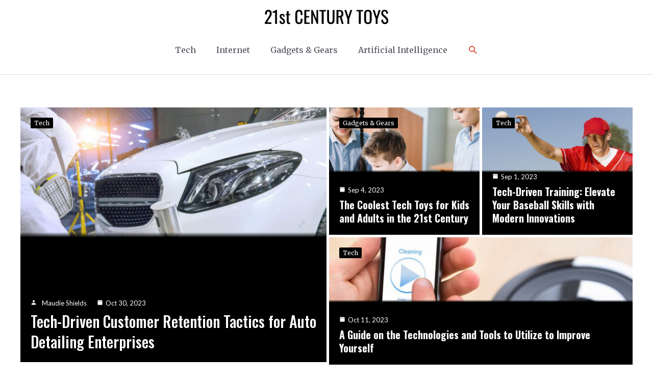

--- FILE ---
content_type: text/html; charset=UTF-8
request_url: https://21stcenturytoys.com/page/9/
body_size: 31185
content:
<!DOCTYPE html>
<html lang="en-US">
<head>
<meta charset="UTF-8">
<meta name="viewport" content="width=device-width, initial-scale=1">
	<link rel="profile" href="https://gmpg.org/xfn/11"> 
	<meta name='robots' content='index, follow, max-image-preview:large, max-snippet:-1, max-video-preview:-1' />

	<!-- This site is optimized with the Yoast SEO plugin v26.8 - https://yoast.com/product/yoast-seo-wordpress/ -->
	<title>Unlocking the Wonders of Technology: 21st Century Toys</title>
	<meta name="description" content="Unlock the Power of the Digital Age! 21st Century Toys is your ultimate guide to social media, art, solopreneurship, and technology." />
	<link rel="canonical" href="https://21stcenturytoys.com/" />
	<meta property="og:locale" content="en_US" />
	<meta property="og:type" content="website" />
	<meta property="og:title" content="Unlocking the Wonders of Technology: 21st Century Toys" />
	<meta property="og:description" content="Unlock the Power of the Digital Age! 21st Century Toys is your ultimate guide to social media, art, solopreneurship, and technology." />
	<meta property="og:url" content="https://21stcenturytoys.com/" />
	<meta property="og:site_name" content="21st Century Toys" />
	<meta property="article:modified_time" content="2024-12-03T11:21:55+00:00" />
	<meta name="twitter:card" content="summary_large_image" />
	<script type="application/ld+json" class="yoast-schema-graph">{"@context":"https://schema.org","@graph":[{"@type":"WebPage","@id":"https://21stcenturytoys.com/","url":"https://21stcenturytoys.com/","name":"Unlocking the Wonders of Technology: 21st Century Toys","isPartOf":{"@id":"https://21stcenturytoys.com/#website"},"about":{"@id":"https://21stcenturytoys.com/#organization"},"datePublished":"2019-10-04T19:13:11+00:00","dateModified":"2024-12-03T11:21:55+00:00","description":"Unlock the Power of the Digital Age! 21st Century Toys is your ultimate guide to social media, art, solopreneurship, and technology.","breadcrumb":{"@id":"https://21stcenturytoys.com/#breadcrumb"},"inLanguage":"en-US","potentialAction":[{"@type":"ReadAction","target":["https://21stcenturytoys.com/"]}]},{"@type":"BreadcrumbList","@id":"https://21stcenturytoys.com/#breadcrumb","itemListElement":[{"@type":"ListItem","position":1,"name":"Home"}]},{"@type":"WebSite","@id":"https://21stcenturytoys.com/#website","url":"https://21stcenturytoys.com/","name":"21st Century Toys","description":"Unlocking the Wonders of Technology: 21st Century Toys for the Modern Mind","publisher":{"@id":"https://21stcenturytoys.com/#organization"},"potentialAction":[{"@type":"SearchAction","target":{"@type":"EntryPoint","urlTemplate":"https://21stcenturytoys.com/?s={search_term_string}"},"query-input":{"@type":"PropertyValueSpecification","valueRequired":true,"valueName":"search_term_string"}}],"inLanguage":"en-US"},{"@type":"Organization","@id":"https://21stcenturytoys.com/#organization","name":"21st Century Toys","url":"https://21stcenturytoys.com/","logo":{"@type":"ImageObject","inLanguage":"en-US","@id":"https://21stcenturytoys.com/#/schema/logo/image/","url":"https://21stcenturytoys.com/wp-content/uploads/2019/10/21stcenturytoys-logo-1.png","contentUrl":"https://21stcenturytoys.com/wp-content/uploads/2019/10/21stcenturytoys-logo-1.png","width":900,"height":121,"caption":"21st Century Toys"},"image":{"@id":"https://21stcenturytoys.com/#/schema/logo/image/"}}]}</script>
	<!-- / Yoast SEO plugin. -->


<link rel='dns-prefetch' href='//fonts.googleapis.com' />
<link rel="alternate" type="application/rss+xml" title="21st Century Toys &raquo; Feed" href="https://21stcenturytoys.com/feed/" />
<link rel="alternate" title="oEmbed (JSON)" type="application/json+oembed" href="https://21stcenturytoys.com/wp-json/oembed/1.0/embed?url=https%3A%2F%2F21stcenturytoys.com%2F" />
<link rel="alternate" title="oEmbed (XML)" type="text/xml+oembed" href="https://21stcenturytoys.com/wp-json/oembed/1.0/embed?url=https%3A%2F%2F21stcenturytoys.com%2F&#038;format=xml" />
<style id='wp-img-auto-sizes-contain-inline-css'>
img:is([sizes=auto i],[sizes^="auto," i]){contain-intrinsic-size:3000px 1500px}
/*# sourceURL=wp-img-auto-sizes-contain-inline-css */
</style>
<link rel='stylesheet' id='astra-theme-css-css' href='https://21stcenturytoys.com/wp-content/themes/astra/assets/css/minified/style.min.css?ver=4.12.1' media='all' />
<style id='astra-theme-css-inline-css'>
.ast-no-sidebar .entry-content .alignfull {margin-left: calc( -50vw + 50%);margin-right: calc( -50vw + 50%);max-width: 100vw;width: 100vw;}.ast-no-sidebar .entry-content .alignwide {margin-left: calc(-41vw + 50%);margin-right: calc(-41vw + 50%);max-width: unset;width: unset;}.ast-no-sidebar .entry-content .alignfull .alignfull,.ast-no-sidebar .entry-content .alignfull .alignwide,.ast-no-sidebar .entry-content .alignwide .alignfull,.ast-no-sidebar .entry-content .alignwide .alignwide,.ast-no-sidebar .entry-content .wp-block-column .alignfull,.ast-no-sidebar .entry-content .wp-block-column .alignwide{width: 100%;margin-left: auto;margin-right: auto;}.wp-block-gallery,.blocks-gallery-grid {margin: 0;}.wp-block-separator {max-width: 100px;}.wp-block-separator.is-style-wide,.wp-block-separator.is-style-dots {max-width: none;}.entry-content .has-2-columns .wp-block-column:first-child {padding-right: 10px;}.entry-content .has-2-columns .wp-block-column:last-child {padding-left: 10px;}@media (max-width: 782px) {.entry-content .wp-block-columns .wp-block-column {flex-basis: 100%;}.entry-content .has-2-columns .wp-block-column:first-child {padding-right: 0;}.entry-content .has-2-columns .wp-block-column:last-child {padding-left: 0;}}body .entry-content .wp-block-latest-posts {margin-left: 0;}body .entry-content .wp-block-latest-posts li {list-style: none;}.ast-no-sidebar .ast-container .entry-content .wp-block-latest-posts {margin-left: 0;}.ast-header-break-point .entry-content .alignwide {margin-left: auto;margin-right: auto;}.entry-content .blocks-gallery-item img {margin-bottom: auto;}.wp-block-pullquote {border-top: 4px solid #555d66;border-bottom: 4px solid #555d66;color: #40464d;}:root{--ast-post-nav-space:0;--ast-container-default-xlg-padding:6.67em;--ast-container-default-lg-padding:5.67em;--ast-container-default-slg-padding:4.34em;--ast-container-default-md-padding:3.34em;--ast-container-default-sm-padding:6.67em;--ast-container-default-xs-padding:2.4em;--ast-container-default-xxs-padding:1.4em;--ast-code-block-background:#EEEEEE;--ast-comment-inputs-background:#FAFAFA;--ast-normal-container-width:1200px;--ast-narrow-container-width:750px;--ast-blog-title-font-weight:normal;--ast-blog-meta-weight:inherit;--ast-global-color-primary:var(--ast-global-color-5);--ast-global-color-secondary:var(--ast-global-color-4);--ast-global-color-alternate-background:var(--ast-global-color-7);--ast-global-color-subtle-background:var(--ast-global-color-6);--ast-bg-style-guide:var( --ast-global-color-secondary,--ast-global-color-5 );--ast-shadow-style-guide:0px 0px 4px 0 #00000057;--ast-global-dark-bg-style:#fff;--ast-global-dark-lfs:#fbfbfb;--ast-widget-bg-color:#fafafa;--ast-wc-container-head-bg-color:#fbfbfb;--ast-title-layout-bg:#eeeeee;--ast-search-border-color:#e7e7e7;--ast-lifter-hover-bg:#e6e6e6;--ast-gallery-block-color:#000;--srfm-color-input-label:var(--ast-global-color-2);}html{font-size:100%;}a,.page-title{color:#db4a36;}a:hover,a:focus{color:var(--ast-global-color-1);}body,button,input,select,textarea,.ast-button,.ast-custom-button{font-family:'Merriweather',serif;font-weight:400;font-size:16px;font-size:1rem;line-height:var(--ast-body-line-height,1.65em);}blockquote{color:var(--ast-global-color-3);}h1,h2,h3,h4,h5,h6,.entry-content :where(h1,h2,h3,h4,h5,h6),.entry-content :where(h1,h2,h3,h4,h5,h6) a,.site-title,.site-title a{font-family:'Oswald',sans-serif;font-weight:700;}.ast-site-identity .site-title a{color:var(--ast-global-color-2);}.site-title{font-size:35px;font-size:2.1875rem;display:none;}header .custom-logo-link img{max-width:250px;width:250px;}.astra-logo-svg{width:250px;}.site-header .site-description{font-size:15px;font-size:0.9375rem;display:none;}.entry-title{font-size:30px;font-size:1.875rem;}.archive .ast-article-post .ast-article-inner,.blog .ast-article-post .ast-article-inner,.archive .ast-article-post .ast-article-inner:hover,.blog .ast-article-post .ast-article-inner:hover{overflow:hidden;}h1,.entry-content :where(h1),.entry-content :where(h1) a{font-size:48px;font-size:3rem;font-weight:700;font-family:'Oswald',sans-serif;line-height:1.4em;}h2,.entry-content :where(h2),.entry-content :where(h2) a{font-size:30px;font-size:1.875rem;font-weight:300;font-family:'Oswald',sans-serif;line-height:1.3em;}h3,.entry-content :where(h3),.entry-content :where(h3) a{font-size:30px;font-size:1.875rem;font-family:'Oswald',sans-serif;line-height:1.3em;}h4,.entry-content :where(h4),.entry-content :where(h4) a{font-size:24px;font-size:1.5rem;line-height:1.2em;font-family:'Oswald',sans-serif;}h5,.entry-content :where(h5),.entry-content :where(h5) a{font-size:20px;font-size:1.25rem;line-height:1.2em;font-family:'Oswald',sans-serif;}h6,.entry-content :where(h6),.entry-content :where(h6) a{font-size:16px;font-size:1rem;line-height:1.25em;font-family:'Oswald',sans-serif;}::selection{background-color:var(--ast-global-color-0);color:#ffffff;}body,h1,h2,h3,h4,h5,h6,.entry-title a,.entry-content :where(h1,h2,h3,h4,h5,h6),.entry-content :where(h1,h2,h3,h4,h5,h6) a{color:var(--ast-global-color-3);}.tagcloud a:hover,.tagcloud a:focus,.tagcloud a.current-item{color:#ffffff;border-color:#db4a36;background-color:#db4a36;}input:focus,input[type="text"]:focus,input[type="email"]:focus,input[type="url"]:focus,input[type="password"]:focus,input[type="reset"]:focus,input[type="search"]:focus,textarea:focus{border-color:#db4a36;}input[type="radio"]:checked,input[type=reset],input[type="checkbox"]:checked,input[type="checkbox"]:hover:checked,input[type="checkbox"]:focus:checked,input[type=range]::-webkit-slider-thumb{border-color:#db4a36;background-color:#db4a36;box-shadow:none;}.site-footer a:hover + .post-count,.site-footer a:focus + .post-count{background:#db4a36;border-color:#db4a36;}.single .nav-links .nav-previous,.single .nav-links .nav-next{color:#db4a36;}.entry-meta,.entry-meta *{line-height:1.45;color:#db4a36;}.entry-meta a:not(.ast-button):hover,.entry-meta a:not(.ast-button):hover *,.entry-meta a:not(.ast-button):focus,.entry-meta a:not(.ast-button):focus *,.page-links > .page-link,.page-links .page-link:hover,.post-navigation a:hover{color:var(--ast-global-color-1);}#cat option,.secondary .calendar_wrap thead a,.secondary .calendar_wrap thead a:visited{color:#db4a36;}.secondary .calendar_wrap #today,.ast-progress-val span{background:#db4a36;}.secondary a:hover + .post-count,.secondary a:focus + .post-count{background:#db4a36;border-color:#db4a36;}.calendar_wrap #today > a{color:#ffffff;}.page-links .page-link,.single .post-navigation a{color:#db4a36;}.ast-search-menu-icon .search-form button.search-submit{padding:0 4px;}.ast-search-menu-icon form.search-form{padding-right:0;}.ast-header-search .ast-search-menu-icon.ast-dropdown-active .search-form,.ast-header-search .ast-search-menu-icon.ast-dropdown-active .search-field:focus{transition:all 0.2s;}.search-form input.search-field:focus{outline:none;}.widget-title{font-size:22px;font-size:1.375rem;color:var(--ast-global-color-3);}.single .ast-author-details .author-title{color:var(--ast-global-color-1);}.ast-search-menu-icon.slide-search a:focus-visible:focus-visible,.astra-search-icon:focus-visible,#close:focus-visible,a:focus-visible,.ast-menu-toggle:focus-visible,.site .skip-link:focus-visible,.wp-block-loginout input:focus-visible,.wp-block-search.wp-block-search__button-inside .wp-block-search__inside-wrapper,.ast-header-navigation-arrow:focus-visible,.ast-orders-table__row .ast-orders-table__cell:focus-visible,a#ast-apply-coupon:focus-visible,#ast-apply-coupon:focus-visible,#close:focus-visible,.button.search-submit:focus-visible,#search_submit:focus,.normal-search:focus-visible,.ast-header-account-wrap:focus-visible,.astra-cart-drawer-close:focus,.ast-single-variation:focus,.ast-button:focus,.ast-builder-button-wrap:has(.ast-custom-button-link:focus),.ast-builder-button-wrap .ast-custom-button-link:focus{outline-style:dotted;outline-color:inherit;outline-width:thin;}input:focus,input[type="text"]:focus,input[type="email"]:focus,input[type="url"]:focus,input[type="password"]:focus,input[type="reset"]:focus,input[type="search"]:focus,input[type="number"]:focus,textarea:focus,.wp-block-search__input:focus,[data-section="section-header-mobile-trigger"] .ast-button-wrap .ast-mobile-menu-trigger-minimal:focus,.ast-mobile-popup-drawer.active .menu-toggle-close:focus,#ast-scroll-top:focus,#coupon_code:focus,#ast-coupon-code:focus{border-style:dotted;border-color:inherit;border-width:thin;}input{outline:none;}.main-header-menu .menu-link,.ast-header-custom-item a{color:var(--ast-global-color-3);}.main-header-menu .menu-item:hover > .menu-link,.main-header-menu .menu-item:hover > .ast-menu-toggle,.main-header-menu .ast-masthead-custom-menu-items a:hover,.main-header-menu .menu-item.focus > .menu-link,.main-header-menu .menu-item.focus > .ast-menu-toggle,.main-header-menu .current-menu-item > .menu-link,.main-header-menu .current-menu-ancestor > .menu-link,.main-header-menu .current-menu-item > .ast-menu-toggle,.main-header-menu .current-menu-ancestor > .ast-menu-toggle{color:#db4a36;}.header-main-layout-3 .ast-main-header-bar-alignment{margin-right:auto;}.header-main-layout-2 .site-header-section-left .ast-site-identity{text-align:left;}.site-logo-img img{ transition:all 0.2s linear;}body .ast-oembed-container *{position:absolute;top:0;width:100%;height:100%;left:0;}body .wp-block-embed-pocket-casts .ast-oembed-container *{position:unset;}.ast-header-break-point .ast-mobile-menu-buttons-minimal.menu-toggle{background:transparent;color:#000000;}.ast-header-break-point .ast-mobile-menu-buttons-outline.menu-toggle{background:transparent;border:1px solid #000000;color:#000000;}.ast-header-break-point .ast-mobile-menu-buttons-fill.menu-toggle{background:#000000;}.ast-single-post-featured-section + article {margin-top: 2em;}.site-content .ast-single-post-featured-section img {width: 100%;overflow: hidden;object-fit: cover;}.site > .ast-single-related-posts-container {margin-top: 0;}@media (min-width: 769px) {.ast-desktop .ast-container--narrow {max-width: var(--ast-narrow-container-width);margin: 0 auto;}}.ast-small-footer a:hover{color:#d6613e;}.footer-adv .footer-adv-overlay{border-top-style:solid;border-top-color:#7a7a7a;}.footer-adv .widget-title,.footer-adv .widget-title a{color:#0d0c0c;}.footer-adv a{color:#000000;}.footer-adv .tagcloud a:hover,.footer-adv .tagcloud a.current-item{border-color:#000000;background-color:#000000;}.footer-adv a:hover,.footer-adv .no-widget-text a:hover,.footer-adv a:focus,.footer-adv .no-widget-text a:focus{color:#504c4c;}.footer-adv .calendar_wrap #today,.footer-adv a:hover + .post-count{background-color:#000000;}.footer-adv-overlay{background-color:#c5c5c5;;}.wp-block-buttons.aligncenter{justify-content:center;}@media (max-width:782px){.entry-content .wp-block-columns .wp-block-column{margin-left:0px;}}.wp-block-image.aligncenter{margin-left:auto;margin-right:auto;}.wp-block-table.aligncenter{margin-left:auto;margin-right:auto;}.wp-block-buttons .wp-block-button.is-style-outline .wp-block-button__link.wp-element-button,.ast-outline-button,.wp-block-uagb-buttons-child .uagb-buttons-repeater.ast-outline-button{border-color:#000000;border-top-width:2px;border-right-width:2px;border-bottom-width:2px;border-left-width:2px;font-family:inherit;font-weight:inherit;line-height:1em;border-top-left-radius:0px;border-top-right-radius:0px;border-bottom-right-radius:0px;border-bottom-left-radius:0px;}.wp-block-button .wp-block-button__link.wp-element-button.is-style-outline:not(.has-background),.wp-block-button.is-style-outline>.wp-block-button__link.wp-element-button:not(.has-background),.ast-outline-button{background-color:#000000;}.entry-content[data-ast-blocks-layout] > figure{margin-bottom:1em;}@media (max-width:768px){.ast-left-sidebar #content > .ast-container{display:flex;flex-direction:column-reverse;width:100%;}.ast-separate-container .ast-article-post,.ast-separate-container .ast-article-single{padding:1.5em 2.14em;}.ast-author-box img.avatar{margin:20px 0 0 0;}}@media (min-width:769px){.ast-separate-container.ast-right-sidebar #primary,.ast-separate-container.ast-left-sidebar #primary{border:0;}.search-no-results.ast-separate-container #primary{margin-bottom:4em;}}.menu-toggle,button,.ast-button,.ast-custom-button,.button,input#submit,input[type="button"],input[type="submit"],input[type="reset"]{color:#ffffff;border-color:#000000;background-color:#000000;border-top-left-radius:0px;border-top-right-radius:0px;border-bottom-right-radius:0px;border-bottom-left-radius:0px;padding-top:10px;padding-right:40px;padding-bottom:10px;padding-left:40px;font-family:inherit;font-weight:inherit;}button:focus,.menu-toggle:hover,button:hover,.ast-button:hover,.ast-custom-button:hover .button:hover,.ast-custom-button:hover,input[type=reset]:hover,input[type=reset]:focus,input#submit:hover,input#submit:focus,input[type="button"]:hover,input[type="button"]:focus,input[type="submit"]:hover,input[type="submit"]:focus{color:#ffffff;background-color:var(--ast-global-color-1);border-color:var(--ast-global-color-1);}@media (max-width:768px){.ast-mobile-header-stack .main-header-bar .ast-search-menu-icon{display:inline-block;}.ast-header-break-point.ast-header-custom-item-outside .ast-mobile-header-stack .main-header-bar .ast-search-icon{margin:0;}.ast-comment-avatar-wrap img{max-width:2.5em;}.ast-comment-meta{padding:0 1.8888em 1.3333em;}.ast-separate-container .ast-comment-list li.depth-1{padding:1.5em 2.14em;}.ast-separate-container .comment-respond{padding:2em 2.14em;}}@media (min-width:544px){.ast-container{max-width:100%;}}@media (max-width:544px){.ast-separate-container .ast-article-post,.ast-separate-container .ast-article-single,.ast-separate-container .comments-title,.ast-separate-container .ast-archive-description{padding:1.5em 1em;}.ast-separate-container #content .ast-container{padding-left:0.54em;padding-right:0.54em;}.ast-separate-container .ast-comment-list .bypostauthor{padding:.5em;}.ast-search-menu-icon.ast-dropdown-active .search-field{width:170px;}.site-branding img,.site-header .site-logo-img .custom-logo-link img{max-width:100%;}}.footer-adv .tagcloud a:hover,.footer-adv .tagcloud a.current-item{color:#ffffff;}.footer-adv .calendar_wrap #today{color:#ffffff;} #ast-mobile-header .ast-site-header-cart-li a{pointer-events:none;}body,.ast-separate-container{background-color:#ffffff;}.ast-no-sidebar.ast-separate-container .entry-content .alignfull {margin-left: -6.67em;margin-right: -6.67em;width: auto;}@media (max-width: 1200px) {.ast-no-sidebar.ast-separate-container .entry-content .alignfull {margin-left: -2.4em;margin-right: -2.4em;}}@media (max-width: 768px) {.ast-no-sidebar.ast-separate-container .entry-content .alignfull {margin-left: -2.14em;margin-right: -2.14em;}}@media (max-width: 544px) {.ast-no-sidebar.ast-separate-container .entry-content .alignfull {margin-left: -1em;margin-right: -1em;}}.ast-no-sidebar.ast-separate-container .entry-content .alignwide {margin-left: -20px;margin-right: -20px;}.ast-no-sidebar.ast-separate-container .entry-content .wp-block-column .alignfull,.ast-no-sidebar.ast-separate-container .entry-content .wp-block-column .alignwide {margin-left: auto;margin-right: auto;width: 100%;}@media (max-width:768px){.site-title{display:none;}.site-header .site-description{display:none;}h1,.entry-content :where(h1),.entry-content :where(h1) a{font-size:30px;}h2,.entry-content :where(h2),.entry-content :where(h2) a{font-size:25px;}h3,.entry-content :where(h3),.entry-content :where(h3) a{font-size:20px;}}@media (max-width:544px){.site-title{display:none;}.site-header .site-description{display:none;}h1,.entry-content :where(h1),.entry-content :where(h1) a{font-size:30px;}h2,.entry-content :where(h2),.entry-content :where(h2) a{font-size:25px;}h3,.entry-content :where(h3),.entry-content :where(h3) a{font-size:20px;}}@media (max-width:768px){html{font-size:91.2%;}}@media (max-width:544px){html{font-size:91.2%;}}@media (min-width:769px){.ast-container{max-width:1240px;}}@font-face {font-family: "Astra";src: url(https://21stcenturytoys.com/wp-content/themes/astra/assets/fonts/astra.woff) format("woff"),url(https://21stcenturytoys.com/wp-content/themes/astra/assets/fonts/astra.ttf) format("truetype"),url(https://21stcenturytoys.com/wp-content/themes/astra/assets/fonts/astra.svg#astra) format("svg");font-weight: normal;font-style: normal;font-display: fallback;}@media (max-width:921px) {.main-header-bar .main-header-bar-navigation{display:none;}}@media (min-width:769px){.single-post .site-content > .ast-container{max-width:1200px;}}.ast-desktop .main-header-menu.submenu-with-border .sub-menu,.ast-desktop .main-header-menu.submenu-with-border .astra-full-megamenu-wrapper{border-color:#eaeaea;}.ast-desktop .main-header-menu.submenu-with-border .sub-menu{border-top-width:1px;border-right-width:1px;border-left-width:1px;border-bottom-width:1px;border-style:solid;}.ast-desktop .main-header-menu.submenu-with-border .sub-menu .sub-menu{top:-1px;}.ast-desktop .main-header-menu.submenu-with-border .sub-menu .menu-link,.ast-desktop .main-header-menu.submenu-with-border .children .menu-link{border-bottom-width:1px;border-style:solid;border-color:#eaeaea;}@media (min-width:769px){.main-header-menu .sub-menu .menu-item.ast-left-align-sub-menu:hover > .sub-menu,.main-header-menu .sub-menu .menu-item.ast-left-align-sub-menu.focus > .sub-menu{margin-left:-2px;}}.ast-small-footer{border-top-style:solid;border-top-width:1px;border-top-color:#7a7a7a;}.site .comments-area{padding-bottom:3em;}.ast-header-break-point.ast-header-custom-item-inside .main-header-bar .main-header-bar-navigation .ast-search-icon {display: none;}.ast-header-break-point.ast-header-custom-item-inside .main-header-bar .ast-search-menu-icon .search-form {padding: 0;display: block;overflow: hidden;}.ast-header-break-point .ast-header-custom-item .widget:last-child {margin-bottom: 1em;}.ast-header-custom-item .widget {margin: 0.5em;display: inline-block;vertical-align: middle;}.ast-header-custom-item .widget p {margin-bottom: 0;}.ast-header-custom-item .widget li {width: auto;}.ast-header-custom-item-inside .button-custom-menu-item .menu-link {display: none;}.ast-header-custom-item-inside.ast-header-break-point .button-custom-menu-item .ast-custom-button-link {display: none;}.ast-header-custom-item-inside.ast-header-break-point .button-custom-menu-item .menu-link {display: block;}.ast-header-break-point.ast-header-custom-item-outside .main-header-bar .ast-search-icon {margin-right: 1em;}.ast-header-break-point.ast-header-custom-item-inside .main-header-bar .ast-search-menu-icon .search-field,.ast-header-break-point.ast-header-custom-item-inside .main-header-bar .ast-search-menu-icon.ast-inline-search .search-field {width: 100%;padding-right: 5.5em;}.ast-header-break-point.ast-header-custom-item-inside .main-header-bar .ast-search-menu-icon .search-submit {display: block;position: absolute;height: 100%;top: 0;right: 0;padding: 0 1em;border-radius: 0;}.ast-header-break-point .ast-header-custom-item .ast-masthead-custom-menu-items {padding-left: 20px;padding-right: 20px;margin-bottom: 1em;margin-top: 1em;}.ast-header-custom-item-inside.ast-header-break-point .button-custom-menu-item {padding-left: 0;padding-right: 0;margin-top: 0;margin-bottom: 0;}.astra-icon-down_arrow::after {content: "\e900";font-family: Astra;}.astra-icon-close::after {content: "\e5cd";font-family: Astra;}.astra-icon-drag_handle::after {content: "\e25d";font-family: Astra;}.astra-icon-format_align_justify::after {content: "\e235";font-family: Astra;}.astra-icon-menu::after {content: "\e5d2";font-family: Astra;}.astra-icon-reorder::after {content: "\e8fe";font-family: Astra;}.astra-icon-search::after {content: "\e8b6";font-family: Astra;}.astra-icon-zoom_in::after {content: "\e56b";font-family: Astra;}.astra-icon-check-circle::after {content: "\e901";font-family: Astra;}.astra-icon-shopping-cart::after {content: "\f07a";font-family: Astra;}.astra-icon-shopping-bag::after {content: "\f290";font-family: Astra;}.astra-icon-shopping-basket::after {content: "\f291";font-family: Astra;}.astra-icon-circle-o::after {content: "\e903";font-family: Astra;}.astra-icon-certificate::after {content: "\e902";font-family: Astra;}blockquote {padding: 1.2em;}:root .has-ast-global-color-0-color{color:var(--ast-global-color-0);}:root .has-ast-global-color-0-background-color{background-color:var(--ast-global-color-0);}:root .wp-block-button .has-ast-global-color-0-color{color:var(--ast-global-color-0);}:root .wp-block-button .has-ast-global-color-0-background-color{background-color:var(--ast-global-color-0);}:root .has-ast-global-color-1-color{color:var(--ast-global-color-1);}:root .has-ast-global-color-1-background-color{background-color:var(--ast-global-color-1);}:root .wp-block-button .has-ast-global-color-1-color{color:var(--ast-global-color-1);}:root .wp-block-button .has-ast-global-color-1-background-color{background-color:var(--ast-global-color-1);}:root .has-ast-global-color-2-color{color:var(--ast-global-color-2);}:root .has-ast-global-color-2-background-color{background-color:var(--ast-global-color-2);}:root .wp-block-button .has-ast-global-color-2-color{color:var(--ast-global-color-2);}:root .wp-block-button .has-ast-global-color-2-background-color{background-color:var(--ast-global-color-2);}:root .has-ast-global-color-3-color{color:var(--ast-global-color-3);}:root .has-ast-global-color-3-background-color{background-color:var(--ast-global-color-3);}:root .wp-block-button .has-ast-global-color-3-color{color:var(--ast-global-color-3);}:root .wp-block-button .has-ast-global-color-3-background-color{background-color:var(--ast-global-color-3);}:root .has-ast-global-color-4-color{color:var(--ast-global-color-4);}:root .has-ast-global-color-4-background-color{background-color:var(--ast-global-color-4);}:root .wp-block-button .has-ast-global-color-4-color{color:var(--ast-global-color-4);}:root .wp-block-button .has-ast-global-color-4-background-color{background-color:var(--ast-global-color-4);}:root .has-ast-global-color-5-color{color:var(--ast-global-color-5);}:root .has-ast-global-color-5-background-color{background-color:var(--ast-global-color-5);}:root .wp-block-button .has-ast-global-color-5-color{color:var(--ast-global-color-5);}:root .wp-block-button .has-ast-global-color-5-background-color{background-color:var(--ast-global-color-5);}:root .has-ast-global-color-6-color{color:var(--ast-global-color-6);}:root .has-ast-global-color-6-background-color{background-color:var(--ast-global-color-6);}:root .wp-block-button .has-ast-global-color-6-color{color:var(--ast-global-color-6);}:root .wp-block-button .has-ast-global-color-6-background-color{background-color:var(--ast-global-color-6);}:root .has-ast-global-color-7-color{color:var(--ast-global-color-7);}:root .has-ast-global-color-7-background-color{background-color:var(--ast-global-color-7);}:root .wp-block-button .has-ast-global-color-7-color{color:var(--ast-global-color-7);}:root .wp-block-button .has-ast-global-color-7-background-color{background-color:var(--ast-global-color-7);}:root .has-ast-global-color-8-color{color:var(--ast-global-color-8);}:root .has-ast-global-color-8-background-color{background-color:var(--ast-global-color-8);}:root .wp-block-button .has-ast-global-color-8-color{color:var(--ast-global-color-8);}:root .wp-block-button .has-ast-global-color-8-background-color{background-color:var(--ast-global-color-8);}:root{--ast-global-color-0:#0170B9;--ast-global-color-1:#3a3a3a;--ast-global-color-2:#3a3a3a;--ast-global-color-3:#4B4F58;--ast-global-color-4:#F5F5F5;--ast-global-color-5:#FFFFFF;--ast-global-color-6:#E5E5E5;--ast-global-color-7:#424242;--ast-global-color-8:#000000;}:root {--ast-border-color : #dddddd;}.ast-single-entry-banner {-js-display: flex;display: flex;flex-direction: column;justify-content: center;text-align: center;position: relative;background: var(--ast-title-layout-bg);}.ast-single-entry-banner[data-banner-layout="layout-1"] {max-width: 1200px;background: inherit;padding: 20px 0;}.ast-single-entry-banner[data-banner-width-type="custom"] {margin: 0 auto;width: 100%;}.ast-single-entry-banner + .site-content .entry-header {margin-bottom: 0;}.site .ast-author-avatar {--ast-author-avatar-size: ;}a.ast-underline-text {text-decoration: underline;}.ast-container > .ast-terms-link {position: relative;display: block;}a.ast-button.ast-badge-tax {padding: 4px 8px;border-radius: 3px;font-size: inherit;}header.entry-header{text-align:left;}header.entry-header > *:not(:last-child){margin-bottom:10px;}@media (max-width:768px){header.entry-header{text-align:left;}}@media (max-width:544px){header.entry-header{text-align:left;}}.ast-archive-entry-banner {-js-display: flex;display: flex;flex-direction: column;justify-content: center;text-align: center;position: relative;background: var(--ast-title-layout-bg);}.ast-archive-entry-banner[data-banner-width-type="custom"] {margin: 0 auto;width: 100%;}.ast-archive-entry-banner[data-banner-layout="layout-1"] {background: inherit;padding: 20px 0;text-align: left;}body.archive .ast-archive-description{max-width:1200px;width:100%;text-align:left;padding-top:3em;padding-right:3em;padding-bottom:3em;padding-left:3em;}body.archive .ast-archive-description .ast-archive-title,body.archive .ast-archive-description .ast-archive-title *{font-size:40px;font-size:2.5rem;text-transform:capitalize;}body.archive .ast-archive-description > *:not(:last-child){margin-bottom:10px;}@media (max-width:768px){body.archive .ast-archive-description{text-align:left;}}@media (max-width:544px){body.archive .ast-archive-description{text-align:left;}}.ast-breadcrumbs .trail-browse,.ast-breadcrumbs .trail-items,.ast-breadcrumbs .trail-items li{display:inline-block;margin:0;padding:0;border:none;background:inherit;text-indent:0;text-decoration:none;}.ast-breadcrumbs .trail-browse{font-size:inherit;font-style:inherit;font-weight:inherit;color:inherit;}.ast-breadcrumbs .trail-items{list-style:none;}.trail-items li::after{padding:0 0.3em;content:"\00bb";}.trail-items li:last-of-type::after{display:none;}h1,h2,h3,h4,h5,h6,.entry-content :where(h1,h2,h3,h4,h5,h6){color:var(--ast-global-color-2);}.ast-header-break-point .main-header-bar{border-bottom-width:1px;}@media (min-width:769px){.main-header-bar{border-bottom-width:1px;}}.ast-flex{-webkit-align-content:center;-ms-flex-line-pack:center;align-content:center;-webkit-box-align:center;-webkit-align-items:center;-moz-box-align:center;-ms-flex-align:center;align-items:center;}.main-header-bar{padding:1em 0;}.ast-site-identity{padding:0;}.header-main-layout-1 .ast-flex.main-header-container,.header-main-layout-3 .ast-flex.main-header-container{-webkit-align-content:center;-ms-flex-line-pack:center;align-content:center;-webkit-box-align:center;-webkit-align-items:center;-moz-box-align:center;-ms-flex-align:center;align-items:center;}.header-main-layout-1 .ast-flex.main-header-container,.header-main-layout-3 .ast-flex.main-header-container{-webkit-align-content:center;-ms-flex-line-pack:center;align-content:center;-webkit-box-align:center;-webkit-align-items:center;-moz-box-align:center;-ms-flex-align:center;align-items:center;}.main-header-menu .sub-menu .menu-item.menu-item-has-children > .menu-link:after{position:absolute;right:1em;top:50%;transform:translate(0,-50%) rotate(270deg);}.ast-header-break-point .main-header-bar .main-header-bar-navigation .page_item_has_children > .ast-menu-toggle::before,.ast-header-break-point .main-header-bar .main-header-bar-navigation .menu-item-has-children > .ast-menu-toggle::before,.ast-mobile-popup-drawer .main-header-bar-navigation .menu-item-has-children>.ast-menu-toggle::before,.ast-header-break-point .ast-mobile-header-wrap .main-header-bar-navigation .menu-item-has-children > .ast-menu-toggle::before{font-weight:bold;content:"\e900";font-family:Astra;text-decoration:inherit;display:inline-block;}.ast-header-break-point .main-navigation ul.sub-menu .menu-item .menu-link:before{content:"\e900";font-family:Astra;font-size:.65em;text-decoration:inherit;display:inline-block;transform:translate(0,-2px) rotateZ(270deg);margin-right:5px;}.widget_search .search-form:after{font-family:Astra;font-size:1.2em;font-weight:normal;content:"\e8b6";position:absolute;top:50%;right:15px;transform:translate(0,-50%);}.astra-search-icon::before{content:"\e8b6";font-family:Astra;font-style:normal;font-weight:normal;text-decoration:inherit;text-align:center;-webkit-font-smoothing:antialiased;-moz-osx-font-smoothing:grayscale;z-index:3;}.main-header-bar .main-header-bar-navigation .page_item_has_children > a:after,.main-header-bar .main-header-bar-navigation .menu-item-has-children > a:after,.menu-item-has-children .ast-header-navigation-arrow:after{content:"\e900";display:inline-block;font-family:Astra;font-size:.6rem;font-weight:bold;text-rendering:auto;-webkit-font-smoothing:antialiased;-moz-osx-font-smoothing:grayscale;margin-left:10px;line-height:normal;}.menu-item-has-children .sub-menu .ast-header-navigation-arrow:after{margin-left:0;}.ast-mobile-popup-drawer .main-header-bar-navigation .ast-submenu-expanded>.ast-menu-toggle::before{transform:rotateX(180deg);}.ast-header-break-point .main-header-bar-navigation .menu-item-has-children > .menu-link:after{display:none;}@media (min-width:769px){.ast-builder-menu .main-navigation > ul > li:last-child a{margin-right:0;}}.ast-separate-container .ast-article-inner{background-color:transparent;background-image:none;}.ast-separate-container .ast-article-post{background-color:#ffffff;background-image:none;}@media (max-width:768px){.ast-separate-container .ast-article-post{background-color:#ffffff;background-image:none;}}@media (max-width:544px){.ast-separate-container .ast-article-post{background-color:#ffffff;background-image:none;}}.ast-separate-container .ast-article-single:not(.ast-related-post),.ast-separate-container .error-404,.ast-separate-container .no-results,.single.ast-separate-container.ast-author-meta,.ast-separate-container .related-posts-title-wrapper,.ast-separate-container .comments-count-wrapper,.ast-box-layout.ast-plain-container .site-content,.ast-padded-layout.ast-plain-container .site-content,.ast-separate-container .ast-archive-description,.ast-separate-container .comments-area .comment-respond,.ast-separate-container .comments-area .ast-comment-list li,.ast-separate-container .comments-area .comments-title{background-color:#ffffff;background-image:none;}@media (max-width:768px){.ast-separate-container .ast-article-single:not(.ast-related-post),.ast-separate-container .error-404,.ast-separate-container .no-results,.single.ast-separate-container.ast-author-meta,.ast-separate-container .related-posts-title-wrapper,.ast-separate-container .comments-count-wrapper,.ast-box-layout.ast-plain-container .site-content,.ast-padded-layout.ast-plain-container .site-content,.ast-separate-container .ast-archive-description{background-color:#ffffff;background-image:none;}}@media (max-width:544px){.ast-separate-container .ast-article-single:not(.ast-related-post),.ast-separate-container .error-404,.ast-separate-container .no-results,.single.ast-separate-container.ast-author-meta,.ast-separate-container .related-posts-title-wrapper,.ast-separate-container .comments-count-wrapper,.ast-box-layout.ast-plain-container .site-content,.ast-padded-layout.ast-plain-container .site-content,.ast-separate-container .ast-archive-description{background-color:#ffffff;background-image:none;}}.ast-separate-container.ast-two-container #secondary .widget{background-color:#ffffff;background-image:none;}@media (max-width:768px){.ast-separate-container.ast-two-container #secondary .widget{background-color:#ffffff;background-image:none;}}@media (max-width:544px){.ast-separate-container.ast-two-container #secondary .widget{background-color:#ffffff;background-image:none;}}#ast-scroll-top {display: none;position: fixed;text-align: center;cursor: pointer;z-index: 99;width: 2.1em;height: 2.1em;line-height: 2.1;color: #ffffff;border-radius: 2px;content: "";outline: inherit;}@media (min-width: 769px) {#ast-scroll-top {content: "769";}}#ast-scroll-top .ast-icon.icon-arrow svg {margin-left: 0px;vertical-align: middle;transform: translate(0,-20%) rotate(180deg);width: 1.6em;}.ast-scroll-to-top-right {right: 30px;bottom: 30px;}.ast-scroll-to-top-left {left: 30px;bottom: 30px;}#ast-scroll-top{background-color:#db4a36;font-size:20px;}.ast-scroll-top-icon::before{content:"\e900";font-family:Astra;text-decoration:inherit;}.ast-scroll-top-icon{transform:rotate(180deg);}@media (max-width:768px){#ast-scroll-top .ast-icon.icon-arrow svg{width:1em;}}
/*# sourceURL=astra-theme-css-inline-css */
</style>
<link rel='stylesheet' id='astra-google-fonts-css' href='https://fonts.googleapis.com/css?family=Merriweather%3A400%2C%7COswald%3A700%2C&#038;display=fallback&#038;ver=4.12.1' media='all' />
<style id='wp-emoji-styles-inline-css'>

	img.wp-smiley, img.emoji {
		display: inline !important;
		border: none !important;
		box-shadow: none !important;
		height: 1em !important;
		width: 1em !important;
		margin: 0 0.07em !important;
		vertical-align: -0.1em !important;
		background: none !important;
		padding: 0 !important;
	}
/*# sourceURL=wp-emoji-styles-inline-css */
</style>
<style id='wp-block-library-inline-css'>
:root{--wp-block-synced-color:#7a00df;--wp-block-synced-color--rgb:122,0,223;--wp-bound-block-color:var(--wp-block-synced-color);--wp-editor-canvas-background:#ddd;--wp-admin-theme-color:#007cba;--wp-admin-theme-color--rgb:0,124,186;--wp-admin-theme-color-darker-10:#006ba1;--wp-admin-theme-color-darker-10--rgb:0,107,160.5;--wp-admin-theme-color-darker-20:#005a87;--wp-admin-theme-color-darker-20--rgb:0,90,135;--wp-admin-border-width-focus:2px}@media (min-resolution:192dpi){:root{--wp-admin-border-width-focus:1.5px}}.wp-element-button{cursor:pointer}:root .has-very-light-gray-background-color{background-color:#eee}:root .has-very-dark-gray-background-color{background-color:#313131}:root .has-very-light-gray-color{color:#eee}:root .has-very-dark-gray-color{color:#313131}:root .has-vivid-green-cyan-to-vivid-cyan-blue-gradient-background{background:linear-gradient(135deg,#00d084,#0693e3)}:root .has-purple-crush-gradient-background{background:linear-gradient(135deg,#34e2e4,#4721fb 50%,#ab1dfe)}:root .has-hazy-dawn-gradient-background{background:linear-gradient(135deg,#faaca8,#dad0ec)}:root .has-subdued-olive-gradient-background{background:linear-gradient(135deg,#fafae1,#67a671)}:root .has-atomic-cream-gradient-background{background:linear-gradient(135deg,#fdd79a,#004a59)}:root .has-nightshade-gradient-background{background:linear-gradient(135deg,#330968,#31cdcf)}:root .has-midnight-gradient-background{background:linear-gradient(135deg,#020381,#2874fc)}:root{--wp--preset--font-size--normal:16px;--wp--preset--font-size--huge:42px}.has-regular-font-size{font-size:1em}.has-larger-font-size{font-size:2.625em}.has-normal-font-size{font-size:var(--wp--preset--font-size--normal)}.has-huge-font-size{font-size:var(--wp--preset--font-size--huge)}.has-text-align-center{text-align:center}.has-text-align-left{text-align:left}.has-text-align-right{text-align:right}.has-fit-text{white-space:nowrap!important}#end-resizable-editor-section{display:none}.aligncenter{clear:both}.items-justified-left{justify-content:flex-start}.items-justified-center{justify-content:center}.items-justified-right{justify-content:flex-end}.items-justified-space-between{justify-content:space-between}.screen-reader-text{border:0;clip-path:inset(50%);height:1px;margin:-1px;overflow:hidden;padding:0;position:absolute;width:1px;word-wrap:normal!important}.screen-reader-text:focus{background-color:#ddd;clip-path:none;color:#444;display:block;font-size:1em;height:auto;left:5px;line-height:normal;padding:15px 23px 14px;text-decoration:none;top:5px;width:auto;z-index:100000}html :where(.has-border-color){border-style:solid}html :where([style*=border-top-color]){border-top-style:solid}html :where([style*=border-right-color]){border-right-style:solid}html :where([style*=border-bottom-color]){border-bottom-style:solid}html :where([style*=border-left-color]){border-left-style:solid}html :where([style*=border-width]){border-style:solid}html :where([style*=border-top-width]){border-top-style:solid}html :where([style*=border-right-width]){border-right-style:solid}html :where([style*=border-bottom-width]){border-bottom-style:solid}html :where([style*=border-left-width]){border-left-style:solid}html :where(img[class*=wp-image-]){height:auto;max-width:100%}:where(figure){margin:0 0 1em}html :where(.is-position-sticky){--wp-admin--admin-bar--position-offset:var(--wp-admin--admin-bar--height,0px)}@media screen and (max-width:600px){html :where(.is-position-sticky){--wp-admin--admin-bar--position-offset:0px}}

/*# sourceURL=wp-block-library-inline-css */
</style><style id='wp-block-heading-inline-css'>
h1:where(.wp-block-heading).has-background,h2:where(.wp-block-heading).has-background,h3:where(.wp-block-heading).has-background,h4:where(.wp-block-heading).has-background,h5:where(.wp-block-heading).has-background,h6:where(.wp-block-heading).has-background{padding:1.25em 2.375em}h1.has-text-align-left[style*=writing-mode]:where([style*=vertical-lr]),h1.has-text-align-right[style*=writing-mode]:where([style*=vertical-rl]),h2.has-text-align-left[style*=writing-mode]:where([style*=vertical-lr]),h2.has-text-align-right[style*=writing-mode]:where([style*=vertical-rl]),h3.has-text-align-left[style*=writing-mode]:where([style*=vertical-lr]),h3.has-text-align-right[style*=writing-mode]:where([style*=vertical-rl]),h4.has-text-align-left[style*=writing-mode]:where([style*=vertical-lr]),h4.has-text-align-right[style*=writing-mode]:where([style*=vertical-rl]),h5.has-text-align-left[style*=writing-mode]:where([style*=vertical-lr]),h5.has-text-align-right[style*=writing-mode]:where([style*=vertical-rl]),h6.has-text-align-left[style*=writing-mode]:where([style*=vertical-lr]),h6.has-text-align-right[style*=writing-mode]:where([style*=vertical-rl]){rotate:180deg}
/*# sourceURL=https://21stcenturytoys.com/wp-includes/blocks/heading/style.min.css */
</style>
<style id='wp-block-spacer-inline-css'>
.wp-block-spacer{clear:both}
/*# sourceURL=https://21stcenturytoys.com/wp-includes/blocks/spacer/style.min.css */
</style>
<style id='global-styles-inline-css'>
:root{--wp--preset--aspect-ratio--square: 1;--wp--preset--aspect-ratio--4-3: 4/3;--wp--preset--aspect-ratio--3-4: 3/4;--wp--preset--aspect-ratio--3-2: 3/2;--wp--preset--aspect-ratio--2-3: 2/3;--wp--preset--aspect-ratio--16-9: 16/9;--wp--preset--aspect-ratio--9-16: 9/16;--wp--preset--color--black: #000000;--wp--preset--color--cyan-bluish-gray: #abb8c3;--wp--preset--color--white: #ffffff;--wp--preset--color--pale-pink: #f78da7;--wp--preset--color--vivid-red: #cf2e2e;--wp--preset--color--luminous-vivid-orange: #ff6900;--wp--preset--color--luminous-vivid-amber: #fcb900;--wp--preset--color--light-green-cyan: #7bdcb5;--wp--preset--color--vivid-green-cyan: #00d084;--wp--preset--color--pale-cyan-blue: #8ed1fc;--wp--preset--color--vivid-cyan-blue: #0693e3;--wp--preset--color--vivid-purple: #9b51e0;--wp--preset--color--ast-global-color-0: var(--ast-global-color-0);--wp--preset--color--ast-global-color-1: var(--ast-global-color-1);--wp--preset--color--ast-global-color-2: var(--ast-global-color-2);--wp--preset--color--ast-global-color-3: var(--ast-global-color-3);--wp--preset--color--ast-global-color-4: var(--ast-global-color-4);--wp--preset--color--ast-global-color-5: var(--ast-global-color-5);--wp--preset--color--ast-global-color-6: var(--ast-global-color-6);--wp--preset--color--ast-global-color-7: var(--ast-global-color-7);--wp--preset--color--ast-global-color-8: var(--ast-global-color-8);--wp--preset--gradient--vivid-cyan-blue-to-vivid-purple: linear-gradient(135deg,rgb(6,147,227) 0%,rgb(155,81,224) 100%);--wp--preset--gradient--light-green-cyan-to-vivid-green-cyan: linear-gradient(135deg,rgb(122,220,180) 0%,rgb(0,208,130) 100%);--wp--preset--gradient--luminous-vivid-amber-to-luminous-vivid-orange: linear-gradient(135deg,rgb(252,185,0) 0%,rgb(255,105,0) 100%);--wp--preset--gradient--luminous-vivid-orange-to-vivid-red: linear-gradient(135deg,rgb(255,105,0) 0%,rgb(207,46,46) 100%);--wp--preset--gradient--very-light-gray-to-cyan-bluish-gray: linear-gradient(135deg,rgb(238,238,238) 0%,rgb(169,184,195) 100%);--wp--preset--gradient--cool-to-warm-spectrum: linear-gradient(135deg,rgb(74,234,220) 0%,rgb(151,120,209) 20%,rgb(207,42,186) 40%,rgb(238,44,130) 60%,rgb(251,105,98) 80%,rgb(254,248,76) 100%);--wp--preset--gradient--blush-light-purple: linear-gradient(135deg,rgb(255,206,236) 0%,rgb(152,150,240) 100%);--wp--preset--gradient--blush-bordeaux: linear-gradient(135deg,rgb(254,205,165) 0%,rgb(254,45,45) 50%,rgb(107,0,62) 100%);--wp--preset--gradient--luminous-dusk: linear-gradient(135deg,rgb(255,203,112) 0%,rgb(199,81,192) 50%,rgb(65,88,208) 100%);--wp--preset--gradient--pale-ocean: linear-gradient(135deg,rgb(255,245,203) 0%,rgb(182,227,212) 50%,rgb(51,167,181) 100%);--wp--preset--gradient--electric-grass: linear-gradient(135deg,rgb(202,248,128) 0%,rgb(113,206,126) 100%);--wp--preset--gradient--midnight: linear-gradient(135deg,rgb(2,3,129) 0%,rgb(40,116,252) 100%);--wp--preset--font-size--small: 13px;--wp--preset--font-size--medium: 20px;--wp--preset--font-size--large: 36px;--wp--preset--font-size--x-large: 42px;--wp--preset--spacing--20: 0.44rem;--wp--preset--spacing--30: 0.67rem;--wp--preset--spacing--40: 1rem;--wp--preset--spacing--50: 1.5rem;--wp--preset--spacing--60: 2.25rem;--wp--preset--spacing--70: 3.38rem;--wp--preset--spacing--80: 5.06rem;--wp--preset--shadow--natural: 6px 6px 9px rgba(0, 0, 0, 0.2);--wp--preset--shadow--deep: 12px 12px 50px rgba(0, 0, 0, 0.4);--wp--preset--shadow--sharp: 6px 6px 0px rgba(0, 0, 0, 0.2);--wp--preset--shadow--outlined: 6px 6px 0px -3px rgb(255, 255, 255), 6px 6px rgb(0, 0, 0);--wp--preset--shadow--crisp: 6px 6px 0px rgb(0, 0, 0);}:root { --wp--style--global--content-size: var(--wp--custom--ast-content-width-size);--wp--style--global--wide-size: var(--wp--custom--ast-wide-width-size); }:where(body) { margin: 0; }.wp-site-blocks > .alignleft { float: left; margin-right: 2em; }.wp-site-blocks > .alignright { float: right; margin-left: 2em; }.wp-site-blocks > .aligncenter { justify-content: center; margin-left: auto; margin-right: auto; }:where(.wp-site-blocks) > * { margin-block-start: 24px; margin-block-end: 0; }:where(.wp-site-blocks) > :first-child { margin-block-start: 0; }:where(.wp-site-blocks) > :last-child { margin-block-end: 0; }:root { --wp--style--block-gap: 24px; }:root :where(.is-layout-flow) > :first-child{margin-block-start: 0;}:root :where(.is-layout-flow) > :last-child{margin-block-end: 0;}:root :where(.is-layout-flow) > *{margin-block-start: 24px;margin-block-end: 0;}:root :where(.is-layout-constrained) > :first-child{margin-block-start: 0;}:root :where(.is-layout-constrained) > :last-child{margin-block-end: 0;}:root :where(.is-layout-constrained) > *{margin-block-start: 24px;margin-block-end: 0;}:root :where(.is-layout-flex){gap: 24px;}:root :where(.is-layout-grid){gap: 24px;}.is-layout-flow > .alignleft{float: left;margin-inline-start: 0;margin-inline-end: 2em;}.is-layout-flow > .alignright{float: right;margin-inline-start: 2em;margin-inline-end: 0;}.is-layout-flow > .aligncenter{margin-left: auto !important;margin-right: auto !important;}.is-layout-constrained > .alignleft{float: left;margin-inline-start: 0;margin-inline-end: 2em;}.is-layout-constrained > .alignright{float: right;margin-inline-start: 2em;margin-inline-end: 0;}.is-layout-constrained > .aligncenter{margin-left: auto !important;margin-right: auto !important;}.is-layout-constrained > :where(:not(.alignleft):not(.alignright):not(.alignfull)){max-width: var(--wp--style--global--content-size);margin-left: auto !important;margin-right: auto !important;}.is-layout-constrained > .alignwide{max-width: var(--wp--style--global--wide-size);}body .is-layout-flex{display: flex;}.is-layout-flex{flex-wrap: wrap;align-items: center;}.is-layout-flex > :is(*, div){margin: 0;}body .is-layout-grid{display: grid;}.is-layout-grid > :is(*, div){margin: 0;}body{padding-top: 0px;padding-right: 0px;padding-bottom: 0px;padding-left: 0px;}a:where(:not(.wp-element-button)){text-decoration: none;}:root :where(.wp-element-button, .wp-block-button__link){background-color: #32373c;border-width: 0;color: #fff;font-family: inherit;font-size: inherit;font-style: inherit;font-weight: inherit;letter-spacing: inherit;line-height: inherit;padding-top: calc(0.667em + 2px);padding-right: calc(1.333em + 2px);padding-bottom: calc(0.667em + 2px);padding-left: calc(1.333em + 2px);text-decoration: none;text-transform: inherit;}.has-black-color{color: var(--wp--preset--color--black) !important;}.has-cyan-bluish-gray-color{color: var(--wp--preset--color--cyan-bluish-gray) !important;}.has-white-color{color: var(--wp--preset--color--white) !important;}.has-pale-pink-color{color: var(--wp--preset--color--pale-pink) !important;}.has-vivid-red-color{color: var(--wp--preset--color--vivid-red) !important;}.has-luminous-vivid-orange-color{color: var(--wp--preset--color--luminous-vivid-orange) !important;}.has-luminous-vivid-amber-color{color: var(--wp--preset--color--luminous-vivid-amber) !important;}.has-light-green-cyan-color{color: var(--wp--preset--color--light-green-cyan) !important;}.has-vivid-green-cyan-color{color: var(--wp--preset--color--vivid-green-cyan) !important;}.has-pale-cyan-blue-color{color: var(--wp--preset--color--pale-cyan-blue) !important;}.has-vivid-cyan-blue-color{color: var(--wp--preset--color--vivid-cyan-blue) !important;}.has-vivid-purple-color{color: var(--wp--preset--color--vivid-purple) !important;}.has-ast-global-color-0-color{color: var(--wp--preset--color--ast-global-color-0) !important;}.has-ast-global-color-1-color{color: var(--wp--preset--color--ast-global-color-1) !important;}.has-ast-global-color-2-color{color: var(--wp--preset--color--ast-global-color-2) !important;}.has-ast-global-color-3-color{color: var(--wp--preset--color--ast-global-color-3) !important;}.has-ast-global-color-4-color{color: var(--wp--preset--color--ast-global-color-4) !important;}.has-ast-global-color-5-color{color: var(--wp--preset--color--ast-global-color-5) !important;}.has-ast-global-color-6-color{color: var(--wp--preset--color--ast-global-color-6) !important;}.has-ast-global-color-7-color{color: var(--wp--preset--color--ast-global-color-7) !important;}.has-ast-global-color-8-color{color: var(--wp--preset--color--ast-global-color-8) !important;}.has-black-background-color{background-color: var(--wp--preset--color--black) !important;}.has-cyan-bluish-gray-background-color{background-color: var(--wp--preset--color--cyan-bluish-gray) !important;}.has-white-background-color{background-color: var(--wp--preset--color--white) !important;}.has-pale-pink-background-color{background-color: var(--wp--preset--color--pale-pink) !important;}.has-vivid-red-background-color{background-color: var(--wp--preset--color--vivid-red) !important;}.has-luminous-vivid-orange-background-color{background-color: var(--wp--preset--color--luminous-vivid-orange) !important;}.has-luminous-vivid-amber-background-color{background-color: var(--wp--preset--color--luminous-vivid-amber) !important;}.has-light-green-cyan-background-color{background-color: var(--wp--preset--color--light-green-cyan) !important;}.has-vivid-green-cyan-background-color{background-color: var(--wp--preset--color--vivid-green-cyan) !important;}.has-pale-cyan-blue-background-color{background-color: var(--wp--preset--color--pale-cyan-blue) !important;}.has-vivid-cyan-blue-background-color{background-color: var(--wp--preset--color--vivid-cyan-blue) !important;}.has-vivid-purple-background-color{background-color: var(--wp--preset--color--vivid-purple) !important;}.has-ast-global-color-0-background-color{background-color: var(--wp--preset--color--ast-global-color-0) !important;}.has-ast-global-color-1-background-color{background-color: var(--wp--preset--color--ast-global-color-1) !important;}.has-ast-global-color-2-background-color{background-color: var(--wp--preset--color--ast-global-color-2) !important;}.has-ast-global-color-3-background-color{background-color: var(--wp--preset--color--ast-global-color-3) !important;}.has-ast-global-color-4-background-color{background-color: var(--wp--preset--color--ast-global-color-4) !important;}.has-ast-global-color-5-background-color{background-color: var(--wp--preset--color--ast-global-color-5) !important;}.has-ast-global-color-6-background-color{background-color: var(--wp--preset--color--ast-global-color-6) !important;}.has-ast-global-color-7-background-color{background-color: var(--wp--preset--color--ast-global-color-7) !important;}.has-ast-global-color-8-background-color{background-color: var(--wp--preset--color--ast-global-color-8) !important;}.has-black-border-color{border-color: var(--wp--preset--color--black) !important;}.has-cyan-bluish-gray-border-color{border-color: var(--wp--preset--color--cyan-bluish-gray) !important;}.has-white-border-color{border-color: var(--wp--preset--color--white) !important;}.has-pale-pink-border-color{border-color: var(--wp--preset--color--pale-pink) !important;}.has-vivid-red-border-color{border-color: var(--wp--preset--color--vivid-red) !important;}.has-luminous-vivid-orange-border-color{border-color: var(--wp--preset--color--luminous-vivid-orange) !important;}.has-luminous-vivid-amber-border-color{border-color: var(--wp--preset--color--luminous-vivid-amber) !important;}.has-light-green-cyan-border-color{border-color: var(--wp--preset--color--light-green-cyan) !important;}.has-vivid-green-cyan-border-color{border-color: var(--wp--preset--color--vivid-green-cyan) !important;}.has-pale-cyan-blue-border-color{border-color: var(--wp--preset--color--pale-cyan-blue) !important;}.has-vivid-cyan-blue-border-color{border-color: var(--wp--preset--color--vivid-cyan-blue) !important;}.has-vivid-purple-border-color{border-color: var(--wp--preset--color--vivid-purple) !important;}.has-ast-global-color-0-border-color{border-color: var(--wp--preset--color--ast-global-color-0) !important;}.has-ast-global-color-1-border-color{border-color: var(--wp--preset--color--ast-global-color-1) !important;}.has-ast-global-color-2-border-color{border-color: var(--wp--preset--color--ast-global-color-2) !important;}.has-ast-global-color-3-border-color{border-color: var(--wp--preset--color--ast-global-color-3) !important;}.has-ast-global-color-4-border-color{border-color: var(--wp--preset--color--ast-global-color-4) !important;}.has-ast-global-color-5-border-color{border-color: var(--wp--preset--color--ast-global-color-5) !important;}.has-ast-global-color-6-border-color{border-color: var(--wp--preset--color--ast-global-color-6) !important;}.has-ast-global-color-7-border-color{border-color: var(--wp--preset--color--ast-global-color-7) !important;}.has-ast-global-color-8-border-color{border-color: var(--wp--preset--color--ast-global-color-8) !important;}.has-vivid-cyan-blue-to-vivid-purple-gradient-background{background: var(--wp--preset--gradient--vivid-cyan-blue-to-vivid-purple) !important;}.has-light-green-cyan-to-vivid-green-cyan-gradient-background{background: var(--wp--preset--gradient--light-green-cyan-to-vivid-green-cyan) !important;}.has-luminous-vivid-amber-to-luminous-vivid-orange-gradient-background{background: var(--wp--preset--gradient--luminous-vivid-amber-to-luminous-vivid-orange) !important;}.has-luminous-vivid-orange-to-vivid-red-gradient-background{background: var(--wp--preset--gradient--luminous-vivid-orange-to-vivid-red) !important;}.has-very-light-gray-to-cyan-bluish-gray-gradient-background{background: var(--wp--preset--gradient--very-light-gray-to-cyan-bluish-gray) !important;}.has-cool-to-warm-spectrum-gradient-background{background: var(--wp--preset--gradient--cool-to-warm-spectrum) !important;}.has-blush-light-purple-gradient-background{background: var(--wp--preset--gradient--blush-light-purple) !important;}.has-blush-bordeaux-gradient-background{background: var(--wp--preset--gradient--blush-bordeaux) !important;}.has-luminous-dusk-gradient-background{background: var(--wp--preset--gradient--luminous-dusk) !important;}.has-pale-ocean-gradient-background{background: var(--wp--preset--gradient--pale-ocean) !important;}.has-electric-grass-gradient-background{background: var(--wp--preset--gradient--electric-grass) !important;}.has-midnight-gradient-background{background: var(--wp--preset--gradient--midnight) !important;}.has-small-font-size{font-size: var(--wp--preset--font-size--small) !important;}.has-medium-font-size{font-size: var(--wp--preset--font-size--medium) !important;}.has-large-font-size{font-size: var(--wp--preset--font-size--large) !important;}.has-x-large-font-size{font-size: var(--wp--preset--font-size--x-large) !important;}
/*# sourceURL=global-styles-inline-css */
</style>

<link rel='stylesheet' id='dashicons-css' href='https://21stcenturytoys.com/wp-includes/css/dashicons.min.css?ver=6.9' media='all' />
<link rel='stylesheet' id='admin-bar-css' href='https://21stcenturytoys.com/wp-includes/css/admin-bar.min.css?ver=6.9' media='all' />
<style id='admin-bar-inline-css'>

    /* Hide CanvasJS credits for P404 charts specifically */
    #p404RedirectChart .canvasjs-chart-credit {
        display: none !important;
    }
    
    #p404RedirectChart canvas {
        border-radius: 6px;
    }

    .p404-redirect-adminbar-weekly-title {
        font-weight: bold;
        font-size: 14px;
        color: #fff;
        margin-bottom: 6px;
    }

    #wpadminbar #wp-admin-bar-p404_free_top_button .ab-icon:before {
        content: "\f103";
        color: #dc3545;
        top: 3px;
    }
    
    #wp-admin-bar-p404_free_top_button .ab-item {
        min-width: 80px !important;
        padding: 0px !important;
    }
    
    /* Ensure proper positioning and z-index for P404 dropdown */
    .p404-redirect-adminbar-dropdown-wrap { 
        min-width: 0; 
        padding: 0;
        position: static !important;
    }
    
    #wpadminbar #wp-admin-bar-p404_free_top_button_dropdown {
        position: static !important;
    }
    
    #wpadminbar #wp-admin-bar-p404_free_top_button_dropdown .ab-item {
        padding: 0 !important;
        margin: 0 !important;
    }
    
    .p404-redirect-dropdown-container {
        min-width: 340px;
        padding: 18px 18px 12px 18px;
        background: #23282d !important;
        color: #fff;
        border-radius: 12px;
        box-shadow: 0 8px 32px rgba(0,0,0,0.25);
        margin-top: 10px;
        position: relative !important;
        z-index: 999999 !important;
        display: block !important;
        border: 1px solid #444;
    }
    
    /* Ensure P404 dropdown appears on hover */
    #wpadminbar #wp-admin-bar-p404_free_top_button .p404-redirect-dropdown-container { 
        display: none !important;
    }
    
    #wpadminbar #wp-admin-bar-p404_free_top_button:hover .p404-redirect-dropdown-container { 
        display: block !important;
    }
    
    #wpadminbar #wp-admin-bar-p404_free_top_button:hover #wp-admin-bar-p404_free_top_button_dropdown .p404-redirect-dropdown-container {
        display: block !important;
    }
    
    .p404-redirect-card {
        background: #2c3338;
        border-radius: 8px;
        padding: 18px 18px 12px 18px;
        box-shadow: 0 2px 8px rgba(0,0,0,0.07);
        display: flex;
        flex-direction: column;
        align-items: flex-start;
        border: 1px solid #444;
    }
    
    .p404-redirect-btn {
        display: inline-block;
        background: #dc3545;
        color: #fff !important;
        font-weight: bold;
        padding: 5px 22px;
        border-radius: 8px;
        text-decoration: none;
        font-size: 17px;
        transition: background 0.2s, box-shadow 0.2s;
        margin-top: 8px;
        box-shadow: 0 2px 8px rgba(220,53,69,0.15);
        text-align: center;
        line-height: 1.6;
    }
    
    .p404-redirect-btn:hover {
        background: #c82333;
        color: #fff !important;
        box-shadow: 0 4px 16px rgba(220,53,69,0.25);
    }
    
    /* Prevent conflicts with other admin bar dropdowns */
    #wpadminbar .ab-top-menu > li:hover > .ab-item,
    #wpadminbar .ab-top-menu > li.hover > .ab-item {
        z-index: auto;
    }
    
    #wpadminbar #wp-admin-bar-p404_free_top_button:hover > .ab-item {
        z-index: 999998 !important;
    }
    
/*# sourceURL=admin-bar-inline-css */
</style>
<link rel='stylesheet' id='contact-form-7-css' href='https://21stcenturytoys.com/wp-content/plugins/contact-form-7/includes/css/styles.css?ver=6.1.4' media='all' />
<link rel='stylesheet' id='astra-contact-form-7-css' href='https://21stcenturytoys.com/wp-content/themes/astra/assets/css/minified/compatibility/contact-form-7-main.min.css?ver=4.12.1' media='all' />
<style id='wpxpo-global-style-inline-css'>
:root {
			--preset-color1: #037fff;
			--preset-color2: #026fe0;
			--preset-color3: #071323;
			--preset-color4: #132133;
			--preset-color5: #34495e;
			--preset-color6: #787676;
			--preset-color7: #f0f2f3;
			--preset-color8: #f8f9fa;
			--preset-color9: #ffffff;
		}{}
/*# sourceURL=wpxpo-global-style-inline-css */
</style>
<style id='ultp-preset-colors-style-inline-css'>
:root { --postx_preset_Base_1_color: #f4f4ff; --postx_preset_Base_2_color: #dddff8; --postx_preset_Base_3_color: #B4B4D6; --postx_preset_Primary_color: #3323f0; --postx_preset_Secondary_color: #4a5fff; --postx_preset_Tertiary_color: #FFFFFF; --postx_preset_Contrast_3_color: #545472; --postx_preset_Contrast_2_color: #262657; --postx_preset_Contrast_1_color: #10102e; --postx_preset_Over_Primary_color: #ffffff;  }
/*# sourceURL=ultp-preset-colors-style-inline-css */
</style>
<style id='ultp-preset-gradient-style-inline-css'>
:root { --postx_preset_Primary_to_Secondary_to_Right_gradient: linear-gradient(90deg, var(--postx_preset_Primary_color) 0%, var(--postx_preset_Secondary_color) 100%); --postx_preset_Primary_to_Secondary_to_Bottom_gradient: linear-gradient(180deg, var(--postx_preset_Primary_color) 0%, var(--postx_preset_Secondary_color) 100%); --postx_preset_Secondary_to_Primary_to_Right_gradient: linear-gradient(90deg, var(--postx_preset_Secondary_color) 0%, var(--postx_preset_Primary_color) 100%); --postx_preset_Secondary_to_Primary_to_Bottom_gradient: linear-gradient(180deg, var(--postx_preset_Secondary_color) 0%, var(--postx_preset_Primary_color) 100%); --postx_preset_Cold_Evening_gradient: linear-gradient(0deg, rgb(12, 52, 131) 0%, rgb(162, 182, 223) 100%, rgb(107, 140, 206) 100%, rgb(162, 182, 223) 100%); --postx_preset_Purple_Division_gradient: linear-gradient(0deg, rgb(112, 40, 228) 0%, rgb(229, 178, 202) 100%); --postx_preset_Over_Sun_gradient: linear-gradient(60deg, rgb(171, 236, 214) 0%, rgb(251, 237, 150) 100%); --postx_preset_Morning_Salad_gradient: linear-gradient(-255deg, rgb(183, 248, 219) 0%, rgb(80, 167, 194) 100%); --postx_preset_Fabled_Sunset_gradient: linear-gradient(-270deg, rgb(35, 21, 87) 0%, rgb(68, 16, 122) 29%, rgb(255, 19, 97) 67%, rgb(255, 248, 0) 100%);  }
/*# sourceURL=ultp-preset-gradient-style-inline-css */
</style>
<style id='ultp-preset-typo-style-inline-css'>
:root { --postx_preset_Heading_typo_font_family: Helvetica; --postx_preset_Heading_typo_font_family_type: sans-serif; --postx_preset_Heading_typo_font_weight: 600; --postx_preset_Heading_typo_text_transform: capitalize; --postx_preset_Body_and_Others_typo_font_family: Helvetica; --postx_preset_Body_and_Others_typo_font_family_type: sans-serif; --postx_preset_Body_and_Others_typo_font_weight: 400; --postx_preset_Body_and_Others_typo_text_transform: lowercase; --postx_preset_body_typo_font_size_lg: 16px; --postx_preset_paragraph_1_typo_font_size_lg: 12px; --postx_preset_paragraph_2_typo_font_size_lg: 12px; --postx_preset_paragraph_3_typo_font_size_lg: 12px; --postx_preset_heading_h1_typo_font_size_lg: 42px; --postx_preset_heading_h2_typo_font_size_lg: 36px; --postx_preset_heading_h3_typo_font_size_lg: 30px; --postx_preset_heading_h4_typo_font_size_lg: 24px; --postx_preset_heading_h5_typo_font_size_lg: 20px; --postx_preset_heading_h6_typo_font_size_lg: 16px; }
/*# sourceURL=ultp-preset-typo-style-inline-css */
</style>
<link rel='stylesheet' id='ultp-style-css' href='https://21stcenturytoys.com/wp-content/plugins/ultimate-post/assets/css/style.min.css?ver=5.0.5' media='all' />
<style id='ultp-post-58-inline-css'>
@import url('https://fonts.googleapis.com/css?family=Oswald:500:500,700,700,400,400,700,700,400,700,400,400,500,700,700,700,500,700,400,400,500,700,700,500,700,400,400,500');@import url('https://fonts.googleapis.com/css?family=Oswald:700:500,700,700,400,400,700,700,400,700,400,400,500,700,700,700,500,700,400,400,500,700,700,500,700,400,400,500');@import url('https://fonts.googleapis.com/css?family=Lato:400:500,700,700,400,400,700,700,400,700,400,400,500,700,700,700,500,700,400,400,500,700,700,500,700,400,400,500');@import url('https://fonts.googleapis.com/css?family=Merriweather:400:500,700,700,400,400,700,700,400,700,400,400,500,700,700,700,500,700,400,400,500,700,700,500,700,400,400,500');@import url('https://fonts.googleapis.com/css?family=Merriweather:700:500,700,700,400,400,700,700,400,700,400,400,500,700,700,700,500,700,400,400,500,700,700,500,700,400,400,500');@import url('https://fonts.googleapis.com/css?family=Roboto:500:500,700,700,400,400,700,700,400,700,400,400,500,700,700,700,500,700,400,400,500,700,700,500,700,400,400,500');.ultp-block-cac1e6 .ultp-layout3 .ultp-block-content-overlay,
          .ultp-block-cac1e6 .ultp-layout1 .ultp-block-content-overlay, 
          .ultp-block-cac1e6 .ultp-layout2 .ultp-block-content-overlay, 
          .ultp-block-cac1e6 .ultp-layout2 .ultp-block-item:nth-child(2) .ultp-block-content-overlay, 
          .ultp-block-cac1e6 .ultp-layout1 .ultp-block-item:nth-child(2) .ultp-block-content-overlay { height: calc(500px/2); } 
          .ultp-block-cac1e6 .ultp-layout1 .ultp-block-item:first-child, 
          .ultp-block-cac1e6 .ultp-layout2 .ultp-block-item:first-child { max-height: 500px; } 
          .ultp-block-cac1e6 .ultp-block-row { max-height: 500px; }
          .ultp-block-cac1e6 .ultp-block-item .ultp-block-image img, 
          .ultp-block-cac1e6 .ultp-block-empty-image { width: 100%; object-fit: cover; height: 100%; } 
          .ultp-block-cac1e6 .ultp-block-item:first-child .ultp-block-image img, 
          .ultp-block-cac1e6 .ultp-block-item:first-child .ultp-block-empty-image { width: 100%; object-fit: cover; height: 100%; } 
          @media (max-width: 768px) { 
            .ultp-block-cac1e6 .ultp-block-item .ultp-block-content-overlay .ultp-block-image img, 
            .ultp-block-cac1e6 ultp-block-content-overlay .ultp-block-empty-image { height: calc( 500px/2 ); min-height: inherit; }
          }.ultp-block-cac1e6 .ultp-layout1 .ultp-block-item:first-child .ultp-block-content-overlay, 
          .ultp-block-cac1e6 .ultp-layout2 .ultp-block-item:first-child .ultp-block-content-overlay { height: calc(100% + 5px); } 
          .ultp-block-cac1e6 .ultp-block-row { grid-row-gap: 5px; } 
          .ultp-block-cac1e6 .ultp-block-row { grid-column-gap: 5px; }.ultp-block-cac1e6 .ultp-block-item:first-child .ultp-block-title, 
          .ultp-block-cac1e6 .ultp-block-item:first-child .ultp-block-title a, 
          .ultp-block-cac1e6 .ultp-layout3 .ultp-block-item:nth-child(4) .ultp-block-title, 
          .ultp-block-cac1e6 .ultp-layout3 .ultp-block-item:nth-child(4) .ultp-block-title a{font-size:30px;line-height:40px !important;}.ultp-block-cac1e6 .ultp-block-items-wrap:not(.ultp-layout3) .ultp-block-item:not(:first-child) .ultp-block-title, 
          .ultp-block-cac1e6 .ultp-block-items-wrap:not(.ultp-layout3) .ultp-block-item:not(:first-child) .ultp-block-title a, 
          .ultp-block-cac1e6 .ultp-layout3 .ultp-block-item:not(:first-child):not(:nth-child(4)) .ultp-block-title, 
          .ultp-block-cac1e6 .ultp-block-item:not(:first-child):not(:nth-child(4)) .ultp-block-title a {font-size:20px;line-height:26px !important;}.ultp-block-cac1e6 .ultp-block-title { padding:6px 0px 0px 0px; }.ultp-block-cac1e6 .ultp-block-image img { filter: grayscale(0%); }.ultp-block-cac1e6 .ultp-block-item:hover .ultp-block-image img { filter: grayscale(0%); }.ultp-block-cac1e6 .ultp-block-content-inner { padding: 20px 20px 20px 20px; }.ultp-block-cac1e6 .ultp-heading-wrap .ultp-heading-inner{font-size:20px;}.ultp-block-cac1e6 .ultp-heading-wrap {margin-top:0; margin-bottom:20px; }.ultp-block-cac1e6 .ultp-video-icon svg { height:40px; width: 40px;}.ultp-block-cac1e6 .ultp-next-prev-wrap ul li a svg { width:14px; }.ultp-block-cac1e6 .ultp-next-prev-wrap ul { margin:0px 0px 0px 0px; }.ultp-block-cac1e6 span.ultp-block-meta-element, 
            .ultp-block-cac1e6 .ultp-block-item span.ultp-block-meta-element a{font-size:13px;line-height:20px !important;}.ultp-block-cac1e6 span.ultp-block-meta-element { margin-right:10px; } 
            .ultp-block-cac1e6 span.ultp-block-meta-element { padding-left: 10px; } 
            .rtl .ultp-block-cac1e6 span.ultp-block-meta-element {margin-right:0; margin-left:10px; } 
            .rtl .ultp-block-cac1e6 span.ultp-block-meta-element { padding-left:0; padding-right: 10px; }.ultp-block-cac1e6 .ultp-block-meta { margin:5px 0px 0px 0px; }.ultp-block-cac1e6 .ultp-block-meta { padding:0px 0px 0px 0px; }body .ultp-block-cac1e6 div.ultp-block-wrapper .ultp-block-items-wrap .ultp-block-item .ultp-category-grid a{font-size:12px;line-height:15px !important;}.ultp-block-cac1e6 .ultp-category-grid a { border-radius:2px; }.ultp-block-cac1e6 .ultp-category-grid a { border-radius:2px; }.ultp-block-cac1e6 .ultp-category-grid { margin:20px 20px 20px 20px; }.ultp-block-cac1e6 .ultp-category-grid a { padding:3px 7px 3px 7px; }.ultp-block-cac1e6 .ultp-category-grid a { padding:3px 7px 3px 7px; }@media (max-width: 991px) {.ultp-block-cac1e6 .ultp-block-item:first-child .ultp-block-title, 
          .ultp-block-cac1e6 .ultp-block-item:first-child .ultp-block-title a, 
          .ultp-block-cac1e6 .ultp-layout3 .ultp-block-item:nth-child(4) .ultp-block-title, 
          .ultp-block-cac1e6 .ultp-layout3 .ultp-block-item:nth-child(4) .ultp-block-title a{font-size:25px;}.ultp-block-cac1e6 .ultp-heading-wrap {margin-top:0; margin-bottom:10px; }.ultp-block-cac1e6 .ultp-video-icon svg { height:30px; width: 30px;}}@media (max-width: 767px) {.ultp-block-cac1e6 .ultp-block-item:first-child .ultp-block-title, 
          .ultp-block-cac1e6 .ultp-block-item:first-child .ultp-block-title a, 
          .ultp-block-cac1e6 .ultp-layout3 .ultp-block-item:nth-child(4) .ultp-block-title, 
          .ultp-block-cac1e6 .ultp-layout3 .ultp-block-item:nth-child(4) .ultp-block-title a{font-size:20px;}.ultp-block-cac1e6 .ultp-video-icon svg { height:30px; width: 30px;}}.ultp-block-cac1e6 .ultp-block-content .ultp-block-title a { color:#fff !important;}.ultp-block-cac1e6 .ultp-block-content .ultp-block-title a:hover { color:rgba(219,74,54,1) !important; }.ultp-block-cac1e6 .ultp-block-item:first-child .ultp-block-title, 
          .ultp-block-cac1e6 .ultp-block-item:first-child .ultp-block-title a, 
          .ultp-block-cac1e6 .ultp-layout3 .ultp-block-item:nth-child(4) .ultp-block-title, 
          .ultp-block-cac1e6 .ultp-layout3 .ultp-block-item:nth-child(4) .ultp-block-title a{font-family:Oswald,sans-serif;font-weight:500;text-decoration:none;}.ultp-block-cac1e6 .ultp-block-items-wrap:not(.ultp-layout3) .ultp-block-item:not(:first-child) .ultp-block-title, 
          .ultp-block-cac1e6 .ultp-block-items-wrap:not(.ultp-layout3) .ultp-block-item:not(:first-child) .ultp-block-title a, 
          .ultp-block-cac1e6 .ultp-layout3 .ultp-block-item:not(:first-child):not(:nth-child(4)) .ultp-block-title, 
          .ultp-block-cac1e6 .ultp-block-item:not(:first-child):not(:nth-child(4)) .ultp-block-title a {font-family:Oswald,sans-serif;font-weight:700;text-decoration:none;}.ultp-block-cac1e6 .ultp-block-image-custom > a::before{background-image:linear-gradient(180deg,rgba(112,94,94,0) 49%,rgb(0,0,0) 51%);}.ultp-block-cac1e6 .ultp-block-image-custom > a::before { opacity: 1; }.ultp-block-cac1e6 .ultp-block-content { text-align:left; } 
          .ultp-block-cac1e6 .ultp-block-meta {justify-content: flex-start;}.ultp-block-cac1e6 .ultp-block-content-bottomPosition { align-items:flex-end; }.ultp-block-cac1e6 .ultp-block-content-inner{}.ultp-block-cac1e6 .ultp-heading-inner, 
          .ultp-block-cac1e6 .ultp-sub-heading-inner { text-align:left; }.ultp-block-cac1e6 .ultp-heading-wrap .ultp-heading-inner{font-weight:700;text-decoration:none;}.ultp-block-cac1e6 .ultp-heading-inner span { color:var(--postx_preset_Contrast_1_color); }.ultp-block-cac1e6 .ultp-loading .ultp-loading-blocks div { --loading-block-color: var(--postx_preset_Primary_color); }@media (min-width: 992px) {}@media only screen and (max-width: 991px) and (min-width: 768px) {}@media (max-width: 767px) {}.ultp-block-cac1e6 .ultp-video-icon { top: 20px; right: 20px; }.ultp-block-cac1e6 .ultp-video-icon svg { fill: #fff; } 
            .ultp-block-cac1e6 .ultp-video-icon svg circle { stroke: #fff; }.ultp-block-cac1e6 .ultp-video-icon svg:hover { fill: var(--postx_preset_Primary_color); } 
            .ultp-block-cac1e6 .ultp-video-icon svg:hover circle { stroke: var(--postx_preset_Primary_color);}.ultp-block-cac1e6 span.ultp-block-meta-element, 
            .ultp-block-cac1e6 .ultp-block-item span.ultp-block-meta-element a{font-family:Lato,sans-serif;font-weight:400;text-transform:capitalize;text-decoration:none;}.ultp-block-cac1e6 span.ultp-block-meta-element svg { fill: rgba(255,255,255,1); } 
                .ultp-block-cac1e6 span.ultp-block-meta-element,
                .ultp-block-cac1e6 .ultp-block-items-wrap span.ultp-block-meta-element a { color: rgba(255,255,255,1); }.ultp-block-cac1e6 span.ultp-block-meta-element:hover, 
            .ultp-block-cac1e6 .ultp-block-items-wrap span.ultp-block-meta-element:hover a { color: rgba(219,74,54,1); } 
            .ultp-block-cac1e6 span.ultp-block-meta-element:hover svg { fill: rgba(219,74,54,1); }.ultp-block-cac1e6 .ultp-block-meta-dot span:after { background:#b3b3b3; } 
        .ultp-block-cac1e6 .ultp-block-items-wrap span.ultp-block-meta-element:after { color:#b3b3b3; }body .ultp-block-cac1e6 div.ultp-block-wrapper .ultp-block-items-wrap .ultp-block-item .ultp-category-grid a{font-family:Merriweather,serif;font-weight:400;text-transform:capitalize;text-decoration:none;}.ultp-block-cac1e6 .ultp-block-items-wrap .ultp-block-item .ultp-category-grid a { color:var(--postx_preset_Over_Primary_color); }.ultp-block-cac1e6 .ultp-block-items-wrap .ultp-block-item .ultp-category-grid a { color:var(--postx_preset_Over_Primary_color); }.ultp-block-cac1e6 .ultp-category-grid a{background-color: #000;}.ultp-block-cac1e6 .ultp-block-items-wrap .ultp-category-grid a:hover { color:var(--postx_preset_Over_Primary_color); }.ultp-block-cac1e6 .ultp-block-items-wrap .ultp-category-grid a:hover { color:var(--postx_preset_Over_Primary_color); }.ultp-block-cac1e6 .ultp-category-grid a:hover{background-color: rgba(219,74,54,1);}.ultp-block-af2304 .ultp-block-post-module2 { margin: 0 -15px;}    
          .ultp-block-af2304 .ultp-block-post-module2 .ultp-big-post-module2,    
          .ultp-block-af2304 .ultp-block-post-module2 .ultp-small-post-module2 { padding: 0 15px;}    
          .ultp-block-af2304 .ultp-block-row { grid-column-gap: 15px; }.ultp-block-af2304 .ultp-big-post-module2 .ultp-block-content-wrap .ultp-block-image img {width: 100%; object-fit: cover; height: 430px;}.ultp-block-af2304 .ultp-big-post-module2 .ultp-block-item:first-child .ultp-block-title,    
          .ultp-block-af2304 .ultp-big-post-module2 .ultp-block-item:first-child .ultp-block-title a{font-size:24px;line-height:32px !important;letter-spacing:0px;}.ultp-block-af2304 .ultp-small-post-module2 .ultp-block-item .ultp-block-title,   
          .ultp-block-af2304 .ultp-small-post-module2 .ultp-block-item .ultp-block-title a{font-size:15px;line-height:24px !important;letter-spacing:0px;}.ultp-block-af2304 .ultp-block-title { padding:0px 0px 0px 0px; }.ultp-block-af2304 .ultp-small-post-module2 .ultp-block-image { max-width: 110px; }.ultp-block-af2304 .ultp-small-post-module2 .ultp-block-image img {height: 85px; }.ultp-block-af2304 .ultp-block-image { filter: grayscale(0%); }.ultp-block-af2304 .ultp-block-item:hover .ultp-block-image { filter: grayscale(0%); }.ultp-block-af2304 .ultp-small-post-module2 .ultp-block-image { margin-right: 20px; } 
          .rtl .ultp-block-af2304 .ultp-small-post-module2 .ultp-block-image { margin-right: 0; margin-left: 20px; }.ultp-block-af2304 .ultp-block-excerpt,                     
        .ultp-block-af2304 .ultp-block-excerpt p{font-size:14px;line-height:22px !important;}.ultp-block-af2304 .ultp-block-excerpt { padding: 15px 0px 0px 0px; }.ultp-block-af2304 .ultp-small-post-module2 .ultp-block-item:not(:last-child) { padding-bottom: 15px; }    
          .ultp-block-af2304 .ultp-small-post-module2 .ultp-block-item:not(:last-child) { margin-bottom: 15px; }.ultp-block-af2304 .ultp-big-post-module2 .ultp-block-content  { padding: 25px 25px 25px 25px; }.ultp-block-af2304 .ultp-heading-wrap .ultp-heading-inner{font-size:40px;}.ultp-block-af2304 .ultp-heading-wrap {margin-top:0; margin-bottom:25px; }.ultp-block-af2304 .ultp-next-prev-wrap ul { margin:0px 0px 0px 0px; }.ultp-block-af2304 .ultp-video-icon svg { height:40px; width: 40px;}.ultp-block-af2304 span.ultp-block-meta-element, 
            .ultp-block-af2304 .ultp-block-item span.ultp-block-meta-element a{font-size:12px;line-height:20px !important;}.ultp-block-af2304 span.ultp-block-meta-element { margin-right:10px; } 
            .ultp-block-af2304 span.ultp-block-meta-element { padding-left: 10px; } 
            .rtl .ultp-block-af2304 span.ultp-block-meta-element {margin-right:0; margin-left:10px; } 
            .rtl .ultp-block-af2304 span.ultp-block-meta-element { padding-left:0; padding-right: 10px; }.ultp-block-af2304 .ultp-block-meta { margin:0px 0px 0px 0px; }.ultp-block-af2304 .ultp-block-meta { padding:0px 0px 5px 0px; }body .ultp-block-af2304 div.ultp-block-wrapper .ultp-block-items-wrap .ultp-block-item .ultp-category-grid a{font-size:12px;line-height:16px !important;}.ultp-block-af2304 .ultp-category-grid a { border-radius:2px 2px 2px 2px; }.ultp-block-af2304 .ultp-category-grid a { border-radius:2px 2px 2px 2px; }.ultp-block-af2304 .ultp-category-grid { margin:20px 0px 0px 20px; }.ultp-block-af2304 .ultp-category-grid a { padding:3px 7px 3px 7px; }.ultp-block-af2304 .ultp-category-grid a { padding:3px 7px 3px 7px; }@media (max-width: 991px) {.ultp-block-af2304 .ultp-small-post-module2 .ultp-block-image { max-width: 65px; }.ultp-block-af2304 .ultp-heading-wrap .ultp-heading-inner{font-size:30px;}.ultp-block-af2304 .ultp-video-icon svg { height:30px; width: 30px;}}@media (max-width: 767px) {.ultp-block-af2304 .ultp-heading-wrap .ultp-heading-inner{font-size:25px;}.ultp-block-af2304 .ultp-next-prev-wrap ul li a svg { width:51px; }.ultp-block-af2304 .ultp-video-icon svg { height:30px; width: 30px;}}.ultp-block-af2304 .ultp-small-post-module2 .ultp-block-content .ultp-block-title a { color:var(--postx_preset_Contrast_1_color) !important; }.ultp-block-af2304 .ultp-block-content .ultp-block-title a:hover { color:rgba(239,93,82,1) !important; }.ultp-block-af2304 .ultp-big-post-module2 .ultp-block-item:first-child .ultp-block-title,    
          .ultp-block-af2304 .ultp-big-post-module2 .ultp-block-item:first-child .ultp-block-title a{font-family:Oswald,sans-serif;font-weight:700;text-transform:capitalize;text-decoration:none;}.ultp-block-af2304 .ultp-big-post-module2 .ultp-block-content .ultp-block-title a { color: #fff !important }.ultp-block-af2304 .ultp-small-post-module2 .ultp-block-item .ultp-block-title,   
          .ultp-block-af2304 .ultp-small-post-module2 .ultp-block-item .ultp-block-title a{font-family:Merriweather,serif;font-weight:700;text-transform:capitalize;text-decoration:none;}.ultp-block-af2304 .ultp-block-content-middle .ultp-block-content { -ms-flex-item-align: center;-ms-grid-row-align: center;align-self: center; }.ultp-block-af2304 .ultp-small-post-module2 .ultp-block-image img { object-fit: cover; }.ultp-block-af2304 span.ultp-block-meta-element:hover, 
            .ultp-block-af2304 .ultp-block-items-wrap span.ultp-block-meta-element:hover a { color: var(--postx_preset_Primary_color); } 
            .ultp-block-af2304 span.ultp-block-meta-element:hover svg { fill: var(--postx_preset_Primary_color); }.ultp-block-af2304 .ultp-big-post-module2 span.ultp-block-meta-element { color: #fff !important; } 
          .ultp-block-af2304 .ultp-big-post-module2 span.ultp-block-meta-element svg { fill: #fff !important; } 
          .ultp-block-af2304 .ultp-block-items-wrap .ultp-big-post-module2 span.ultp-block-meta-element a { color: #fff !important; }
          .ultp-block-af2304 .ultp-big-post-module2 .ultp-block-meta-dot span:after { background:#fff !important; } 
          .ultp-block-af2304 .ultp-big-post-module2 span.ultp-block-meta-element:after { color:#fff !important; }.ultp-block-af2304 .ultp-big-post-module2 .ultp-block-excerpt,                     
        .ultp-block-af2304 .ultp-big-post-module2 .ultp-block-excerpt p { color:#fff; }.ultp-block-af2304 .ultp-block-excerpt,                     
        .ultp-block-af2304 .ultp-block-excerpt p{font-family:Merriweather,serif;font-weight:400;text-decoration:none;}.ultp-block-af2304 .ultp-block-content { text-align:left; }    
          .ultp-block-af2304 .ultp-block-meta { justify-content: flex-start; }.ultp-block-af2304 .ultp-loading .ultp-loading-blocks div { --loading-block-color: var(--postx_preset_Primary_color); }@media (min-width: 992px) {}@media only screen and (max-width: 991px) and (min-width: 768px) {}@media (max-width: 767px) {}.ultp-block-af2304 .ultp-heading-inner, 
          .ultp-block-af2304 .ultp-sub-heading-inner { text-align:left; }.ultp-block-af2304 .ultp-heading-wrap .ultp-heading-inner{font-family:Oswald,sans-serif;font-weight:700;text-transform:uppercase;text-decoration:none;}.ultp-block-af2304 .ultp-heading-inner span { color:rgba(0,0,0,1); }.ultp-block-af2304 .ultp-heading-inner:after { background-color:rgba(0,0,0,1); }.ultp-block-af2304 .ultp-heading-inner:before { background-color:var(--postx_preset_Base_3_color); }.ultp-block-af2304 .ultp-heading-inner:before, 
            .ultp-block-af2304 .ultp-heading-inner:after { height:2px; }.ultp-block-af2304 .ultp-video-icon {  margin: 0 auto; position: absolute; top: 50%; left: 50%; transform: translate(-50%,-60%); -o-transform: translate(-50%,-60%); -ms-transform: translate(-50%,-60%); -moz-transform: translate(-50%,-60%); -webkit-transform: translate(-50%,-50%); z-index: 998;}.ultp-block-af2304 .ultp-video-icon svg { fill: #fff; } 
            .ultp-block-af2304 .ultp-video-icon svg circle { stroke: #fff; }.ultp-block-af2304 .ultp-video-icon svg:hover { fill: var(--postx_preset_Primary_color); } 
            .ultp-block-af2304 .ultp-video-icon svg:hover circle { stroke: var(--postx_preset_Primary_color);}.ultp-block-af2304 span.ultp-block-meta-element, 
            .ultp-block-af2304 .ultp-block-item span.ultp-block-meta-element a{font-family:Merriweather,serif;font-weight:400;text-transform:capitalize;text-decoration:none;}.ultp-block-af2304 span.ultp-block-meta-element svg { fill: var(--postx_preset_Contrast_3_color); } 
                .ultp-block-af2304 span.ultp-block-meta-element,
                .ultp-block-af2304 .ultp-block-items-wrap span.ultp-block-meta-element a { color: var(--postx_preset_Contrast_3_color); }.ultp-block-af2304 .ultp-block-meta-dot span:after { background:var(--postx_preset_Contrast_1_color); } 
        .ultp-block-af2304 .ultp-block-items-wrap span.ultp-block-meta-element:after { color:var(--postx_preset_Contrast_1_color); }body .ultp-block-af2304 div.ultp-block-wrapper .ultp-block-items-wrap .ultp-block-item .ultp-category-grid a{font-family:Merriweather,serif;font-weight:400;text-transform:capitalize;text-decoration:none;}.ultp-block-af2304 .ultp-block-items-wrap .ultp-block-item .ultp-category-grid a { color:rgba(255,255,255,1); }.ultp-block-af2304 .ultp-block-items-wrap .ultp-block-item .ultp-category-grid a { color:rgba(255,255,255,1); }.ultp-block-af2304 .ultp-category-grid a{background-color: rgba(0,0,0,1);}.ultp-block-af2304 .ultp-block-items-wrap .ultp-category-grid a:hover { color:rgba(255,255,255,1); }.ultp-block-af2304 .ultp-block-items-wrap .ultp-category-grid a:hover { color:rgba(255,255,255,1); }.ultp-block-af2304 .ultp-category-grid a:hover{background-color: rgba(222,78,67,1);}.ultp-block-4324ca .ultp-block-items-wrap { grid-template-columns: repeat(2, 1fr); }.ultp-block-4324ca .ultp-block-row { grid-column-gap: 30px; }.ultp-block-4324ca .ultp-block-item { padding-bottom: 30px; margin-bottom:30px; }.ultp-block-4324ca .ultp-block-items-wrap .ultp-block-item .ultp-block-title, 
          .ultp-block-4324ca div.ultp-block-wrapper .ultp-block-items-wrap .ultp-block-item .ultp-block-content .ultp-block-title a{font-size:22px;line-height:26px !important;letter-spacing:0px;}.ultp-block-4324ca .ultp-block-title { padding:10px 0px 5px 0px; }.ultp-block-4324ca .ultp-block-image { filter: grayscale(0%); }.ultp-block-4324ca .ultp-block-item:hover .ultp-block-image { filter: grayscale(0%); }.ultp-block-4324ca .ultp-block-image { margin-bottom: 10px; }.ultp-block-4324ca .ultp-block-excerpt, .ultp-block-4324ca .ultp-block-excerpt p{font-size:14px;line-height:26px !important;}.ultp-block-4324ca .ultp-block-excerpt{ padding: 10px 0px 0px 0px; }.ultp-block-4324ca .ultp-layout3 .ultp-block-content-wrap .ultp-block-content, 
        .ultp-block-4324ca .ultp-layout4 .ultp-block-content-wrap .ultp-block-content, 
        .ultp-block-4324ca .ultp-layout5 .ultp-block-content-wrap .ultp-block-content { max-width:85% !important;  }.ultp-block-4324ca .ultp-block-item { border-bottom-width: 1px; }.ultp-block-4324ca .ultp-heading-wrap .ultp-heading-inner{font-size:40px;}.ultp-block-4324ca .ultp-heading-wrap {margin-top:0; margin-bottom:20px; }.ultp-block-4324ca .ultp-loadmore, 
            .ultp-block-4324ca .ultp-next-prev-wrap ul, 
            .ultp-block-4324ca .ultp-pagination, 
            .ultp-block-4324ca .ultp-pagination-wrap { text-align:center; }.ultp-block-4324ca .ultp-pagination-wrap .ultp-pagination li a, 
            .ultp-block-4324ca .ultp-loadmore .ultp-loadmore-action{font-size:14px;line-height:20px !important;}.ultp-block-4324ca .ultp-pagination li a, 
            .ultp-block-4324ca .ultp-next-prev-wrap ul li a, 
            .ultp-block-4324ca .ultp-loadmore-action { border-radius:2px 2px 2px 2px; }.ultp-block-4324ca .ultp-pagination li.pagination-active a,
            .ultp-block-4324ca .ultp-pagination li a:hover, 
            .ultp-block-4324ca .ultp-next-prev-wrap ul li a:hover, 
            .ultp-block-4324ca .ultp-loadmore-action:hover { border-radius:2px 2px 2px 2px; }.ultp-block-4324ca .ultp-pagination li a, 
            .ultp-block-4324ca .ultp-next-prev-wrap ul li a, 
            .ultp-block-4324ca .ultp-loadmore-action { padding:8px 14px 8px 14px; }.ultp-block-4324ca .ultp-pagination-wrap .ultp-pagination, 
            .ultp-block-4324ca .ultp-loadmore { margin:35px 0px 0px 0px; }.ultp-block-4324ca .ultp-video-icon svg { height:80px; width: 80px;}.ultp-block-4324ca span.ultp-block-meta-element, 
            .ultp-block-4324ca .ultp-block-item span.ultp-block-meta-element a{font-size:12px;line-height:20px !important;}.ultp-block-4324ca span.ultp-block-meta-element { margin-right:15px; } 
            .ultp-block-4324ca span.ultp-block-meta-element { padding-left: 15px; } 
            .rtl .ultp-block-4324ca span.ultp-block-meta-element {margin-right:0; margin-left:15px; } 
            .rtl .ultp-block-4324ca span.ultp-block-meta-element { padding-left:0; padding-right: 15px; }.ultp-block-4324ca .ultp-block-meta { margin:5px 0px 0px 0px; }.ultp-block-4324ca .ultp-block-meta { padding:5px 0px 5px 0px; }@media (max-width: 991px) {.ultp-block-4324ca .ultp-block-items-wrap { grid-template-columns: repeat(2, 1fr); }.ultp-block-4324ca .ultp-heading-wrap .ultp-heading-inner{font-size:30px;}.ultp-block-4324ca .ultp-heading-wrap {margin-top:0; margin-bottom:10px; }.ultp-block-4324ca .ultp-video-icon svg { height:50px; width: 50px;}}@media (max-width: 767px) {.ultp-block-4324ca .ultp-block-items-wrap { grid-template-columns: repeat(1, 1fr); }.ultp-block-4324ca .ultp-heading-wrap .ultp-heading-inner{font-size:25px;}.ultp-block-4324ca .ultp-loadmore, 
            .ultp-block-4324ca .ultp-next-prev-wrap ul, 
            .ultp-block-4324ca .ultp-pagination, 
            .ultp-block-4324ca .ultp-pagination-wrap { text-align:center; }.ultp-block-4324ca .ultp-video-icon svg { height:50px; width: 50px;}}.ultp-block-4324ca .ultp-block-content-wrap { height: 100%; }.ultp-block-4324ca .ultp-block-content .ultp-block-title a { color:var(--postx_preset_Contrast_1_color) !important; }.ultp-block-4324ca .ultp-block-content .ultp-block-title a:hover { color:rgba(219,74,54,1) !important; }.ultp-block-4324ca .ultp-block-items-wrap .ultp-block-item .ultp-block-title, 
          .ultp-block-4324ca div.ultp-block-wrapper .ultp-block-items-wrap .ultp-block-item .ultp-block-content .ultp-block-title a{font-family:Oswald,sans-serif;font-weight:500;text-transform:capitalize;text-decoration:none;}.ultp-block-4324ca .ultp-block-item .ultp-block-image img {object-fit: cover;}.ultp-block-4324ca .ultp-block-excerpt, .ultp-block-4324ca .ultp-block-excerpt p { color:var(--postx_preset_Contrast_2_color); }.ultp-block-4324ca .ultp-block-excerpt, .ultp-block-4324ca .ultp-block-excerpt p{font-family:Merriweather,serif;text-decoration:none;}.ultp-block-4324ca .ultp-block-content { text-align:left; } 
          .ultp-block-4324ca .ultp-block-meta {justify-content: flex-start;} 
          .ultp-block-4324ca .ultp-block-image img, 
          .ultp-block-4324ca .ultp-block-image { margin-right: auto; }.ultp-block-4324ca .ultp-block-item { border-bottom-color:var(--postx_preset_Base_3_color); }.ultp-block-4324ca .ultp-block-item { border-bottom-style:dashed; }.ultp-block-4324ca .ultp-heading-inner, 
          .ultp-block-4324ca .ultp-sub-heading-inner { text-align:left; }.ultp-block-4324ca .ultp-heading-wrap .ultp-heading-inner{font-family:Oswald,sans-serif;font-weight:700;text-transform:uppercase;text-decoration:none;}.ultp-block-4324ca .ultp-heading-inner span { color:var(--postx_preset_Contrast_1_color); }.ultp-block-4324ca .ultp-heading-inner:after { background-color:var(--postx_preset_Contrast_2_color); }.ultp-block-4324ca .ultp-heading-inner:before { background-color:var(--postx_preset_Base_3_color); }.ultp-block-4324ca .ultp-heading-inner:before, 
            .ultp-block-4324ca .ultp-heading-inner:after { height:3px; }.ultp-block-4324ca .ultp-loading .ultp-loading-blocks div { --loading-block-color: var(--postx_preset_Primary_color); }@media (min-width: 992px) {}@media only screen and (max-width: 991px) and (min-width: 768px) {}@media (max-width: 767px) {}.ultp-block-4324ca .ultp-pagination-wrap .ultp-pagination li a, 
            .ultp-block-4324ca .ultp-loadmore .ultp-loadmore-action{text-decoration:none;}.ultp-block-4324ca .ultp-next-prev-wrap ul li a,
                .ultp-block-4324ca .ultp-pagination-wrap .ultp-pagination li a,
                .ultp-block-4324ca .ultp-block-wrapper .ultp-loadmore .ultp-loadmore-action { color:var(--postx_preset_Over_Primary_color); }
                .ultp-block-4324ca .ultp-pagination svg,
                .ultp-block-4324ca .ultp-next-prev-wrap ul li a svg,
                .ultp-block-4324ca .ultp-block-wrapper .ultp-loadmore .ultp-loadmore-action svg { fill:var(--postx_preset_Over_Primary_color); }.ultp-block-4324ca .ultp-pagination-wrap .ultp-pagination li a, 
            .ultp-block-4324ca .ultp-next-prev-wrap ul li a, 
            .ultp-block-4324ca .ultp-loadmore .ultp-loadmore-action{background-color: #0e1523;}.ultp-block-4324ca .ultp-next-prev-wrap ul li a:hover,
            .ultp-block-4324ca .ultp-pagination-wrap .ultp-pagination li.pagination-active a,
            .ultp-block-4324ca .ultp-block-wrapper .ultp-loadmore-action:hover { color:var(--postx_preset_Over_Primary_color); } 
            .ultp-block-4324ca .ultp-pagination li a:hover svg,
            .ultp-block-4324ca .ultp-next-prev-wrap ul li a:hover svg, 
            .ultp-block-4324ca .ultp-block-wrapper .ultp-loadmore .ultp-loadmore-action:hover svg { fill:var(--postx_preset_Over_Primary_color); } 
            @media (min-width: 768px) { 
                .ultp-block-4324ca .ultp-pagination-wrap .ultp-pagination li a:hover { color:var(--postx_preset_Over_Primary_color);}
            }.ultp-block-4324ca .ultp-pagination-wrap .ultp-pagination li a:hover, 
            .ultp-block-4324ca .ultp-pagination-wrap .ultp-pagination li.pagination-active a, 
            .ultp-block-4324ca .ultp-pagination-wrap .ultp-pagination li a:focus, 
            .ultp-block-4324ca .ultp-next-prev-wrap ul li a:hover, 
            .ultp-block-4324ca .ultp-loadmore-action:hover{ background-color: rgba(219,74,54,1); }.ultp-block-4324ca .ultp-video-icon {  margin: 0 auto; position: absolute; top: 50%; left: 50%; transform: translate(-50%,-60%); -o-transform: translate(-50%,-60%); -ms-transform: translate(-50%,-60%); -moz-transform: translate(-50%,-60%); -webkit-transform: translate(-50%,-50%); z-index: 998;}.ultp-block-4324ca .ultp-video-icon svg { fill: #fff; } 
            .ultp-block-4324ca .ultp-video-icon svg circle { stroke: #fff; }.ultp-block-4324ca .ultp-video-icon svg:hover { fill: var(--postx_preset_Primary_color); } 
            .ultp-block-4324ca .ultp-video-icon svg:hover circle { stroke: var(--postx_preset_Primary_color);}.ultp-block-4324ca span.ultp-block-meta-element, 
            .ultp-block-4324ca .ultp-block-item span.ultp-block-meta-element a{font-family:Merriweather,serif;text-transform:capitalize;text-decoration:none;}.ultp-block-4324ca span.ultp-block-meta-element svg { fill: var(--postx_preset_Contrast_3_color); } 
                .ultp-block-4324ca span.ultp-block-meta-element,
                .ultp-block-4324ca .ultp-block-items-wrap span.ultp-block-meta-element a { color: var(--postx_preset_Contrast_3_color); }.ultp-block-4324ca span.ultp-block-meta-element:hover, 
            .ultp-block-4324ca .ultp-block-items-wrap span.ultp-block-meta-element:hover a { color: var(--postx_preset_Primary_color); } 
            .ultp-block-4324ca span.ultp-block-meta-element:hover svg { fill: var(--postx_preset_Primary_color); }.ultp-block-4324ca .ultp-block-meta-dot span:after { background:var(--postx_preset_Contrast_1_color); } 
        .ultp-block-4324ca .ultp-block-items-wrap span.ultp-block-meta-element:after { color:var(--postx_preset_Contrast_1_color); }.ultp-block-d20876 .ultp-block-item:first-child .ultp-block-image img { width: 100%; object-fit: cover; height: 250px; }.ultp-block-d20876 .ultp-block-item:first-child { margin-bottom: 40px;}.ultp-block-d20876 .ultp-block-item:first-child .ultp-block-title, 
          .ultp-block-d20876 .ultp-block-item:first-child .ultp-block-title a{font-size:20px;line-height:26px !important;letter-spacing:0px;}.ultp-block-d20876 .ultp-block-item:not(:first-child) .ultp-block-title, 
          .ultp-block-d20876 .ultp-block-item:not(:first-child) .ultp-block-title a{font-size:16px;line-height:22px !important;letter-spacing:0px;}.ultp-block-d20876 .ultp-block-title { padding:0px 0px 5px 0px; }.ultp-block-d20876 .ultp-block-item:first-child .ultp-block-title { padding:15px 0px 8px 0px; }.ultp-block-d20876 .ultp-block-image { height:fit-content; } 
          .ultp-block-d20876 .ultp-block-item:not(:first-child) .ultp-block-image { max-width: 100px; }.ultp-block-d20876 .ultp-block-image { height:fit-content; } 
          .ultp-block-d20876 .ultp-block-item:not(:first-child) .ultp-block-image img { height:90px; }.ultp-block-d20876 .ultp-block-image { filter: grayscale(0%); }.ultp-block-d20876 .ultp-block-item:hover .ultp-block-image { filter: grayscale(0%); }.ultp-block-d20876 .ultp-block-item:not(:first-child) .ultp-block-image { margin-right: 20px; } 
          .rtl .ultp-block-d20876 .ultp-block-item:not(:first-child) .ultp-block-image { margin-right: 0; margin-left: 20px; }.ultp-block-d20876 .ultp-block-item:first-child .ultp-block-image { margin-bottom: 15px; }.ultp-block-d20876 .ultp-layout3 .ultp-block-item:first-child .ultp-block-content::before, 
          .ultp-block-d20876 .ultp-layout4 .ultp-block-item::before, 
          .ultp-block-d20876 .ultp-layout3 .ultp-block-content::before{font-size:14px;}.ultp-block-d20876 .ultp-block-item:not(:first-child) { padding-bottom: 15px; } 
          .ultp-block-d20876 .ultp-block-item:not(:first-child) { margin-bottom: 15px; }.ultp-block-d20876 .ultp-heading-wrap .ultp-heading-inner{font-size:40px;}.ultp-block-d20876 .ultp-heading-wrap {margin-top:0; margin-bottom:25px; }.ultp-block-d20876 .ultp-block-wrapper { padding:0px 0px 0px 25px; }.ultp-block-d20876 .ultp-next-prev-wrap ul li a svg { width:14px; }.ultp-block-d20876 .ultp-next-prev-wrap ul { margin:0px 0px 0px 0px; }.ultp-block-d20876 .ultp-video-icon svg { height:80px; width: 80px;}.ultp-block-d20876 span.ultp-block-meta-element, 
            .ultp-block-d20876 .ultp-block-item span.ultp-block-meta-element a{font-size:12px;line-height:20px !important;}.ultp-block-d20876 span.ultp-block-meta-element { margin-right:15px; } 
            .ultp-block-d20876 span.ultp-block-meta-element { padding-left: 15px; } 
            .rtl .ultp-block-d20876 span.ultp-block-meta-element {margin-right:0; margin-left:15px; } 
            .rtl .ultp-block-d20876 span.ultp-block-meta-element { padding-left:0; padding-right: 15px; }.ultp-block-d20876 .ultp-block-meta { margin:0px 0px 0px 0px; }.ultp-block-d20876 .ultp-block-meta { padding:0px 0px 0px 0px; }body .ultp-block-d20876 div.ultp-block-wrapper .ultp-block-items-wrap .ultp-block-item .ultp-category-grid a{font-size:12px;line-height:15px !important;}.ultp-block-d20876 .ultp-category-grid a { border-radius:2px 2px 2px 2px; }.ultp-block-d20876 .ultp-category-grid a { border-radius:2px 2px 2px 2px; }.ultp-block-d20876 .ultp-category-grid { margin:0px 0px 20px 20px; }.ultp-block-d20876 .ultp-category-grid a { padding:3px 7px 3px 7px; }.ultp-block-d20876 .ultp-category-grid a { padding:3px 7px 3px 7px; }.ultp-block-d20876 .ultp-block-items-wrap .ultp-block-item .ultp-block-readmore a{font-size:12px;}.ultp-block-d20876 .ultp-block-readmore a { border-radius:2px 2px 2px 2px; }.ultp-block-d20876 .ultp-block-readmore { margin:20px 0px 0px 0px; }.ultp-block-d20876 .ultp-block-readmore a { padding:2px 6px 2px 6px; }@media (max-width: 991px) {.ultp-block-d20876 .ultp-block-image { height:fit-content; } 
          .ultp-block-d20876 .ultp-block-item:not(:first-child) .ultp-block-image { max-width: 100px; }.ultp-block-d20876 .ultp-heading-wrap .ultp-heading-inner{font-size:30px;}.ultp-block-d20876 .ultp-block-wrapper { padding:0px 0px 0px 0px; }.ultp-block-d20876 .ultp-video-icon svg { height:50px; width: 50px;}.ultp-block-d20876 span.ultp-block-meta-element { margin-right:10px; } 
            .ultp-block-d20876 span.ultp-block-meta-element { padding-left: 10px; } 
            .rtl .ultp-block-d20876 span.ultp-block-meta-element {margin-right:0; margin-left:10px; } 
            .rtl .ultp-block-d20876 span.ultp-block-meta-element { padding-left:0; padding-right: 10px; }}@media (max-width: 767px) {.ultp-block-d20876 .ultp-block-image { height:fit-content; } 
          .ultp-block-d20876 .ultp-block-item:not(:first-child) .ultp-block-image { max-width: 100px; }.ultp-block-d20876 .ultp-heading-wrap .ultp-heading-inner{font-size:20px;}.ultp-block-d20876 .ultp-video-icon svg { height:50px; width: 50px;}.ultp-block-d20876 .ultp-block-readmore { margin:15px 0px 0px 0px; }}.ultp-block-d20876 .ultp-block-content .ultp-block-title a { color:var(--postx_preset_Contrast_1_color) !important; }.ultp-block-d20876 .ultp-block-content .ultp-block-title a:hover { color:rgba(219,74,54,1) !important; }.ultp-block-d20876 .ultp-block-item:first-child .ultp-block-title, 
          .ultp-block-d20876 .ultp-block-item:first-child .ultp-block-title a{font-family:Oswald,sans-serif;font-weight:700;text-transform:capitalize;text-decoration:none;}.ultp-block-d20876 .ultp-block-item:not(:first-child) .ultp-block-title, 
          .ultp-block-d20876 .ultp-block-item:not(:first-child) .ultp-block-title a{font-family:Merriweather,serif;font-weight:700;text-transform:capitalize;text-decoration:none;}.ultp-block-d20876 .ultp-block-image img { object-fit:cover; }.ultp-block-d20876 .ultp-block-content-middle .ultp-block-content { -ms-flex-item-align: center;-ms-grid-row-align: center;align-self: center; }.ultp-block-d20876 .ultp-block-content { text-align:left; } 
          .ultp-block-d20876 .ultp-block-meta { justify-content: flex-start; }.ultp-block-d20876 .ultp-layout3 .ultp-block-item:first-child .ultp-block-content::before, 
          .ultp-block-d20876 .ultp-layout4 .ultp-block-item::before, 
          .ultp-block-d20876 .ultp-layout3 .ultp-block-content::before{font-family:Roboto,sans-serif;font-weight:500;font-style:normal;text-transform:capitalize;text-decoration:none;}.ultp-block-d20876 .ultp-layout3 .ultp-block-item:first-child .ultp-block-content::before, 
          .ultp-block-d20876 .ultp-layout4 .ultp-block-item::before, 
          .ultp-block-d20876 .ultp-layout3 .ultp-block-content::before { color:rgba(255,255,255,1); }.ultp-block-d20876 .ultp-layout3 .ultp-block-item:first-child .ultp-block-content::before, 
          .ultp-block-d20876 .ultp-layout4 .ultp-block-item::before, 
          .ultp-block-d20876 .ultp-layout3 .ultp-block-content::before{background-color: rgba(0,0,0,1);}.ultp-block-d20876 .ultp-heading-inner, 
          .ultp-block-d20876 .ultp-sub-heading-inner { text-align:left; }.ultp-block-d20876 .ultp-heading-wrap .ultp-heading-inner{font-family:Oswald,sans-serif;font-weight:700;text-transform:uppercase;text-decoration:none;}.ultp-block-d20876 .ultp-heading-inner span { color:rgba(0,0,0,1); }.ultp-block-d20876 .ultp-heading-inner:after { background-color:rgba(0,0,0,1); }.ultp-block-d20876 .ultp-heading-inner:before { background-color:var(--postx_preset_Base_3_color); }.ultp-block-d20876 .ultp-heading-inner:before, 
            .ultp-block-d20876 .ultp-heading-inner:after { height:2px; }.ultp-block-d20876 .ultp-loading .ultp-loading-blocks div { --loading-block-color: var(--postx_preset_Primary_color); }@media (min-width: 992px) {}@media only screen and (max-width: 991px) and (min-width: 768px) {}@media (max-width: 767px) {}.ultp-block-d20876 .ultp-video-icon {  margin: 0 auto; position: absolute; top: 50%; left: 50%; transform: translate(-50%,-60%); -o-transform: translate(-50%,-60%); -ms-transform: translate(-50%,-60%); -moz-transform: translate(-50%,-60%); -webkit-transform: translate(-50%,-50%); z-index: 998;}.ultp-block-d20876 .ultp-video-icon svg { fill: #fff; } 
            .ultp-block-d20876 .ultp-video-icon svg circle { stroke: #fff; }.ultp-block-d20876 .ultp-video-icon svg:hover { fill: var(--postx_preset_Primary_color); } 
            .ultp-block-d20876 .ultp-video-icon svg:hover circle { stroke: var(--postx_preset_Primary_color);}.ultp-block-d20876 span.ultp-block-meta-element, 
            .ultp-block-d20876 .ultp-block-item span.ultp-block-meta-element a{font-family:Merriweather,serif;font-weight:400;text-decoration:none;}.ultp-block-d20876 span.ultp-block-meta-element svg { fill: var(--postx_preset_Contrast_3_color); } 
                .ultp-block-d20876 span.ultp-block-meta-element,
                .ultp-block-d20876 .ultp-block-items-wrap span.ultp-block-meta-element a { color: var(--postx_preset_Contrast_3_color); }.ultp-block-d20876 span.ultp-block-meta-element:hover, 
            .ultp-block-d20876 .ultp-block-items-wrap span.ultp-block-meta-element:hover a { color: rgba(255,142,110,1); } 
            .ultp-block-d20876 span.ultp-block-meta-element:hover svg { fill: rgba(255,142,110,1); }.ultp-block-d20876 .ultp-block-meta-dot span:after { background:#b3b3b3; } 
        .ultp-block-d20876 .ultp-block-items-wrap span.ultp-block-meta-element:after { color:#b3b3b3; }body .ultp-block-d20876 div.ultp-block-wrapper .ultp-block-items-wrap .ultp-block-item .ultp-category-grid a{font-family:Merriweather,serif;font-weight:400;text-transform:capitalize;text-decoration:none;}.ultp-block-d20876 .ultp-block-items-wrap .ultp-block-item .ultp-category-grid a { color:rgba(255,255,255,1); }.ultp-block-d20876 .ultp-block-items-wrap .ultp-block-item .ultp-category-grid a { color:rgba(255,255,255,1); }.ultp-block-d20876 .ultp-category-grid a{background-color: rgba(17,17,17,1);}.ultp-block-d20876 .ultp-block-items-wrap .ultp-category-grid a:hover { color:rgba(255,255,255,1); }.ultp-block-d20876 .ultp-block-items-wrap .ultp-category-grid a:hover { color:rgba(255,255,255,1); }.ultp-block-d20876 .ultp-category-grid a:hover{background-color: rgba(255,142,110,1);}.ultp-block-d20876 .ultp-block-items-wrap .ultp-block-item .ultp-block-readmore a{font-weight:500;text-transform:uppercase;text-decoration:underline;}.ultp-block-d20876 .ultp-block-items-wrap .ultp-block-readmore a { color:var(--postx_preset_Contrast_1_color); } 
            .ultp-block-d20876 .ultp-block-readmore a svg { fill:var(--postx_preset_Contrast_1_color); }.ultp-block-d20876 .ultp-block-items-wrap .ultp-block-item .ultp-block-readmore a:hover { color:var(--postx_preset_Contrast_3_color); } 
            .ultp-block-d20876 .ultp-block-readmore a:hover svg { fill:var(--postx_preset_Contrast_3_color) !important; }.ultp-block-f7e120 .ultp-block-item:first-child .ultp-block-image img { width: 100%; object-fit: cover; height: 250px; }.ultp-block-f7e120 .ultp-block-item:first-child { margin-bottom: 40px;}.ultp-block-f7e120 .ultp-block-item:first-child .ultp-block-title, 
          .ultp-block-f7e120 .ultp-block-item:first-child .ultp-block-title a{font-size:20px;line-height:26px !important;letter-spacing:0px;}.ultp-block-f7e120 .ultp-block-item:not(:first-child) .ultp-block-title, 
          .ultp-block-f7e120 .ultp-block-item:not(:first-child) .ultp-block-title a{font-size:16px;line-height:22px !important;letter-spacing:0px;}.ultp-block-f7e120 .ultp-block-title { padding:0px 0px 5px 0px; }.ultp-block-f7e120 .ultp-block-item:first-child .ultp-block-title { padding:15px 0px 8px 0px; }.ultp-block-f7e120 .ultp-block-image { height:fit-content; } 
          .ultp-block-f7e120 .ultp-block-item:not(:first-child) .ultp-block-image { max-width: 100px; }.ultp-block-f7e120 .ultp-block-image { height:fit-content; } 
          .ultp-block-f7e120 .ultp-block-item:not(:first-child) .ultp-block-image img { height:90px; }.ultp-block-f7e120 .ultp-block-image { filter: grayscale(0%); }.ultp-block-f7e120 .ultp-block-item:hover .ultp-block-image { filter: grayscale(0%); }.ultp-block-f7e120 .ultp-block-item:not(:first-child) .ultp-block-image { margin-right: 20px; } 
          .rtl .ultp-block-f7e120 .ultp-block-item:not(:first-child) .ultp-block-image { margin-right: 0; margin-left: 20px; }.ultp-block-f7e120 .ultp-block-item:first-child .ultp-block-image { margin-bottom: 15px; }.ultp-block-f7e120 .ultp-layout3 .ultp-block-item:first-child .ultp-block-content::before, 
          .ultp-block-f7e120 .ultp-layout4 .ultp-block-item::before, 
          .ultp-block-f7e120 .ultp-layout3 .ultp-block-content::before{font-size:14px;}.ultp-block-f7e120 .ultp-block-item:not(:first-child) { padding-bottom: 15px; } 
          .ultp-block-f7e120 .ultp-block-item:not(:first-child) { margin-bottom: 15px; }.ultp-block-f7e120 .ultp-heading-wrap {margin-top:0; margin-bottom:25px; }.ultp-block-f7e120 .ultp-block-wrapper { padding:0px 0px 0px 25px; }.ultp-block-f7e120 .ultp-next-prev-wrap ul li a svg { width:14px; }.ultp-block-f7e120 .ultp-next-prev-wrap ul { margin:0px 0px 0px 0px; }.ultp-block-f7e120 .ultp-video-icon svg { height:80px; width: 80px;}.ultp-block-f7e120 span.ultp-block-meta-element, 
            .ultp-block-f7e120 .ultp-block-item span.ultp-block-meta-element a{font-size:12px;line-height:20px !important;}.ultp-block-f7e120 span.ultp-block-meta-element { margin-right:15px; } 
            .ultp-block-f7e120 span.ultp-block-meta-element { padding-left: 15px; } 
            .rtl .ultp-block-f7e120 span.ultp-block-meta-element {margin-right:0; margin-left:15px; } 
            .rtl .ultp-block-f7e120 span.ultp-block-meta-element { padding-left:0; padding-right: 15px; }.ultp-block-f7e120 .ultp-block-meta { margin:0px 0px 0px 0px; }.ultp-block-f7e120 .ultp-block-meta { padding:0px 0px 0px 0px; }body .ultp-block-f7e120 div.ultp-block-wrapper .ultp-block-items-wrap .ultp-block-item .ultp-category-grid a{font-size:12px;line-height:15px !important;}.ultp-block-f7e120 .ultp-category-grid a { border-radius:2px 2px 2px 2px; }.ultp-block-f7e120 .ultp-category-grid a { border-radius:2px 2px 2px 2px; }.ultp-block-f7e120 .ultp-category-grid { margin:0px 0px 20px 20px; }.ultp-block-f7e120 .ultp-category-grid a { padding:3px 7px 3px 7px; }.ultp-block-f7e120 .ultp-category-grid a { padding:3px 7px 3px 7px; }.ultp-block-f7e120 .ultp-block-items-wrap .ultp-block-item .ultp-block-readmore a{font-size:12px;}.ultp-block-f7e120 .ultp-block-readmore a { border-radius:2px 2px 2px 2px; }.ultp-block-f7e120 .ultp-block-readmore { margin:20px 0px 0px 0px; }.ultp-block-f7e120 .ultp-block-readmore a { padding:2px 6px 2px 6px; }@media (max-width: 991px) {.ultp-block-f7e120 .ultp-block-image { height:fit-content; } 
          .ultp-block-f7e120 .ultp-block-item:not(:first-child) .ultp-block-image { max-width: 100px; }.ultp-block-f7e120 .ultp-block-wrapper { padding:0px 0px 0px 0px; }.ultp-block-f7e120 .ultp-video-icon svg { height:50px; width: 50px;}.ultp-block-f7e120 span.ultp-block-meta-element { margin-right:10px; } 
            .ultp-block-f7e120 span.ultp-block-meta-element { padding-left: 10px; } 
            .rtl .ultp-block-f7e120 span.ultp-block-meta-element {margin-right:0; margin-left:10px; } 
            .rtl .ultp-block-f7e120 span.ultp-block-meta-element { padding-left:0; padding-right: 10px; }}@media (max-width: 767px) {.ultp-block-f7e120 .ultp-block-image { height:fit-content; } 
          .ultp-block-f7e120 .ultp-block-item:not(:first-child) .ultp-block-image { max-width: 100px; }.ultp-block-f7e120 .ultp-video-icon svg { height:50px; width: 50px;}.ultp-block-f7e120 .ultp-block-readmore { margin:15px 0px 0px 0px; }}.ultp-block-f7e120 .ultp-block-content .ultp-block-title a { color:var(--postx_preset_Contrast_1_color) !important; }.ultp-block-f7e120 .ultp-block-content .ultp-block-title a:hover { color:rgba(219,74,54,1) !important; }.ultp-block-f7e120 .ultp-block-item:first-child .ultp-block-title, 
          .ultp-block-f7e120 .ultp-block-item:first-child .ultp-block-title a{font-family:Oswald,sans-serif;font-weight:700;text-transform:capitalize;text-decoration:none;}.ultp-block-f7e120 .ultp-block-item:not(:first-child) .ultp-block-title, 
          .ultp-block-f7e120 .ultp-block-item:not(:first-child) .ultp-block-title a{font-family:Merriweather,serif;font-weight:700;text-transform:capitalize;text-decoration:none;}.ultp-block-f7e120 .ultp-block-image img { object-fit:cover; }.ultp-block-f7e120 .ultp-block-content-middle .ultp-block-content { -ms-flex-item-align: center;-ms-grid-row-align: center;align-self: center; }.ultp-block-f7e120 .ultp-block-content { text-align:left; } 
          .ultp-block-f7e120 .ultp-block-meta { justify-content: flex-start; }.ultp-block-f7e120 .ultp-layout3 .ultp-block-item:first-child .ultp-block-content::before, 
          .ultp-block-f7e120 .ultp-layout4 .ultp-block-item::before, 
          .ultp-block-f7e120 .ultp-layout3 .ultp-block-content::before{font-family:Roboto,sans-serif;font-weight:500;font-style:normal;text-transform:capitalize;text-decoration:none;}.ultp-block-f7e120 .ultp-layout3 .ultp-block-item:first-child .ultp-block-content::before, 
          .ultp-block-f7e120 .ultp-layout4 .ultp-block-item::before, 
          .ultp-block-f7e120 .ultp-layout3 .ultp-block-content::before { color:rgba(255,255,255,1); }.ultp-block-f7e120 .ultp-layout3 .ultp-block-item:first-child .ultp-block-content::before, 
          .ultp-block-f7e120 .ultp-layout4 .ultp-block-item::before, 
          .ultp-block-f7e120 .ultp-layout3 .ultp-block-content::before{background-color: rgba(0,0,0,1);}.ultp-block-f7e120 .ultp-heading-inner, 
          .ultp-block-f7e120 .ultp-sub-heading-inner { text-align:left; }.ultp-block-f7e120 .ultp-heading-wrap .ultp-heading-inner{font-family:Oswald,sans-serif;font-weight:700;text-transform:uppercase;text-decoration:none;}.ultp-block-f7e120 .ultp-heading-inner span { color:rgba(0,0,0,1); }.ultp-block-f7e120 .ultp-heading-inner:after { background-color:rgba(0,0,0,1); }.ultp-block-f7e120 .ultp-heading-inner:before { background-color:var(--postx_preset_Base_3_color); }.ultp-block-f7e120 .ultp-heading-inner:before, 
            .ultp-block-f7e120 .ultp-heading-inner:after { height:2px; }.ultp-block-f7e120 .ultp-loading .ultp-loading-blocks div { --loading-block-color: var(--postx_preset_Primary_color); }@media (min-width: 992px) {}@media only screen and (max-width: 991px) and (min-width: 768px) {}@media (max-width: 767px) {}.ultp-block-f7e120 .ultp-video-icon {  margin: 0 auto; position: absolute; top: 50%; left: 50%; transform: translate(-50%,-60%); -o-transform: translate(-50%,-60%); -ms-transform: translate(-50%,-60%); -moz-transform: translate(-50%,-60%); -webkit-transform: translate(-50%,-50%); z-index: 998;}.ultp-block-f7e120 .ultp-video-icon svg { fill: #fff; } 
            .ultp-block-f7e120 .ultp-video-icon svg circle { stroke: #fff; }.ultp-block-f7e120 .ultp-video-icon svg:hover { fill: var(--postx_preset_Primary_color); } 
            .ultp-block-f7e120 .ultp-video-icon svg:hover circle { stroke: var(--postx_preset_Primary_color);}.ultp-block-f7e120 span.ultp-block-meta-element, 
            .ultp-block-f7e120 .ultp-block-item span.ultp-block-meta-element a{font-family:Merriweather,serif;font-weight:400;text-decoration:none;}.ultp-block-f7e120 span.ultp-block-meta-element svg { fill: var(--postx_preset_Contrast_3_color); } 
                .ultp-block-f7e120 span.ultp-block-meta-element,
                .ultp-block-f7e120 .ultp-block-items-wrap span.ultp-block-meta-element a { color: var(--postx_preset_Contrast_3_color); }.ultp-block-f7e120 span.ultp-block-meta-element:hover, 
            .ultp-block-f7e120 .ultp-block-items-wrap span.ultp-block-meta-element:hover a { color: rgba(255,142,110,1); } 
            .ultp-block-f7e120 span.ultp-block-meta-element:hover svg { fill: rgba(255,142,110,1); }.ultp-block-f7e120 .ultp-block-meta-dot span:after { background:#b3b3b3; } 
        .ultp-block-f7e120 .ultp-block-items-wrap span.ultp-block-meta-element:after { color:#b3b3b3; }body .ultp-block-f7e120 div.ultp-block-wrapper .ultp-block-items-wrap .ultp-block-item .ultp-category-grid a{font-family:Merriweather,serif;font-weight:400;text-transform:capitalize;text-decoration:none;}.ultp-block-f7e120 .ultp-block-items-wrap .ultp-block-item .ultp-category-grid a { color:rgba(255,255,255,1); }.ultp-block-f7e120 .ultp-block-items-wrap .ultp-block-item .ultp-category-grid a { color:rgba(255,255,255,1); }.ultp-block-f7e120 .ultp-category-grid a{background-color: rgba(17,17,17,1);}.ultp-block-f7e120 .ultp-block-items-wrap .ultp-category-grid a:hover { color:rgba(255,255,255,1); }.ultp-block-f7e120 .ultp-block-items-wrap .ultp-category-grid a:hover { color:rgba(255,255,255,1); }.ultp-block-f7e120 .ultp-category-grid a:hover{background-color: rgba(255,142,110,1);}.ultp-block-f7e120 .ultp-block-items-wrap .ultp-block-item .ultp-block-readmore a{font-weight:500;text-transform:uppercase;text-decoration:underline;}.ultp-block-f7e120 .ultp-block-items-wrap .ultp-block-readmore a { color:var(--postx_preset_Contrast_1_color); } 
            .ultp-block-f7e120 .ultp-block-readmore a svg { fill:var(--postx_preset_Contrast_1_color); }.ultp-block-f7e120 .ultp-block-items-wrap .ultp-block-item .ultp-block-readmore a:hover { color:var(--postx_preset_Contrast_3_color); } 
            .ultp-block-f7e120 .ultp-block-readmore a:hover svg { fill:var(--postx_preset_Contrast_3_color) !important; }
/*# sourceURL=ultp-post-58-inline-css */
</style>
<link rel='stylesheet' id='astra-addon-css-css' href='https://21stcenturytoys.com/wp-content/uploads/astra-addon/astra-addon-6970f67f383a08-41062651.css?ver=4.12.1' media='all' />
<style id='astra-addon-css-inline-css'>
#content:before{content:"768";position:absolute;overflow:hidden;opacity:0;visibility:hidden;}.blog-layout-2{position:relative;}.single .ast-author-details .author-title{color:#db4a36;}@media (max-width:768px){.single.ast-separate-container .ast-author-meta{padding:1.5em 2.14em;}.single .ast-author-meta .post-author-avatar{margin-bottom:1em;}.ast-separate-container .ast-grid-2 .ast-article-post,.ast-separate-container .ast-grid-3 .ast-article-post,.ast-separate-container .ast-grid-4 .ast-article-post{width:100%;}.ast-separate-container .ast-grid-md-1 .ast-article-post{width:100%;}.ast-separate-container .ast-grid-md-2 .ast-article-post.ast-separate-posts,.ast-separate-container .ast-grid-md-3 .ast-article-post.ast-separate-posts,.ast-separate-container .ast-grid-md-4 .ast-article-post.ast-separate-posts{padding:0 .75em 0;}.blog-layout-1 .post-content,.blog-layout-1 .ast-blog-featured-section{float:none;}.ast-separate-container .ast-article-post.remove-featured-img-padding.has-post-thumbnail .blog-layout-1 .post-content .ast-blog-featured-section:first-child .square .posted-on{margin-top:0;}.ast-separate-container .ast-article-post.remove-featured-img-padding.has-post-thumbnail .blog-layout-1 .post-content .ast-blog-featured-section:first-child .circle .posted-on{margin-top:1em;}.ast-separate-container .ast-article-post.remove-featured-img-padding .blog-layout-1 .post-content .ast-blog-featured-section:first-child .post-thumb-img-content{margin-top:-1.5em;}.ast-separate-container .ast-article-post.remove-featured-img-padding .blog-layout-1 .post-thumb-img-content{margin-left:-2.14em;margin-right:-2.14em;}.ast-separate-container .ast-article-single.remove-featured-img-padding .single-layout-1 .entry-header .post-thumb-img-content:first-child{margin-top:-1.5em;}.ast-separate-container .ast-article-single.remove-featured-img-padding .single-layout-1 .post-thumb-img-content{margin-left:-2.14em;margin-right:-2.14em;}.ast-separate-container.ast-blog-grid-2 .ast-article-post.remove-featured-img-padding.has-post-thumbnail .blog-layout-1 .post-content .ast-blog-featured-section .square .posted-on,.ast-separate-container.ast-blog-grid-3 .ast-article-post.remove-featured-img-padding.has-post-thumbnail .blog-layout-1 .post-content .ast-blog-featured-section .square .posted-on,.ast-separate-container.ast-blog-grid-4 .ast-article-post.remove-featured-img-padding.has-post-thumbnail .blog-layout-1 .post-content .ast-blog-featured-section .square .posted-on{margin-left:-1.5em;margin-right:-1.5em;}.ast-separate-container.ast-blog-grid-2 .ast-article-post.remove-featured-img-padding.has-post-thumbnail .blog-layout-1 .post-content .ast-blog-featured-section .circle .posted-on,.ast-separate-container.ast-blog-grid-3 .ast-article-post.remove-featured-img-padding.has-post-thumbnail .blog-layout-1 .post-content .ast-blog-featured-section .circle .posted-on,.ast-separate-container.ast-blog-grid-4 .ast-article-post.remove-featured-img-padding.has-post-thumbnail .blog-layout-1 .post-content .ast-blog-featured-section .circle .posted-on{margin-left:-0.5em;margin-right:-0.5em;}.ast-separate-container.ast-blog-grid-2 .ast-article-post.remove-featured-img-padding.has-post-thumbnail .blog-layout-1 .post-content .ast-blog-featured-section:first-child .square .posted-on,.ast-separate-container.ast-blog-grid-3 .ast-article-post.remove-featured-img-padding.has-post-thumbnail .blog-layout-1 .post-content .ast-blog-featured-section:first-child .square .posted-on,.ast-separate-container.ast-blog-grid-4 .ast-article-post.remove-featured-img-padding.has-post-thumbnail .blog-layout-1 .post-content .ast-blog-featured-section:first-child .square .posted-on{margin-top:0;}.ast-separate-container.ast-blog-grid-2 .ast-article-post.remove-featured-img-padding.has-post-thumbnail .blog-layout-1 .post-content .ast-blog-featured-section:first-child .circle .posted-on,.ast-separate-container.ast-blog-grid-3 .ast-article-post.remove-featured-img-padding.has-post-thumbnail .blog-layout-1 .post-content .ast-blog-featured-section:first-child .circle .posted-on,.ast-separate-container.ast-blog-grid-4 .ast-article-post.remove-featured-img-padding.has-post-thumbnail .blog-layout-1 .post-content .ast-blog-featured-section:first-child .circle .posted-on{margin-top:1em;}.ast-separate-container.ast-blog-grid-2 .ast-article-post.remove-featured-img-padding .blog-layout-1 .post-content .ast-blog-featured-section:first-child .post-thumb-img-content,.ast-separate-container.ast-blog-grid-3 .ast-article-post.remove-featured-img-padding .blog-layout-1 .post-content .ast-blog-featured-section:first-child .post-thumb-img-content,.ast-separate-container.ast-blog-grid-4 .ast-article-post.remove-featured-img-padding .blog-layout-1 .post-content .ast-blog-featured-section:first-child .post-thumb-img-content{margin-top:-1.5em;}.ast-separate-container.ast-blog-grid-2 .ast-article-post.remove-featured-img-padding .blog-layout-1 .post-thumb-img-content,.ast-separate-container.ast-blog-grid-3 .ast-article-post.remove-featured-img-padding .blog-layout-1 .post-thumb-img-content,.ast-separate-container.ast-blog-grid-4 .ast-article-post.remove-featured-img-padding .blog-layout-1 .post-thumb-img-content{margin-left:-1.5em;margin-right:-1.5em;}.blog-layout-2{display:flex;flex-direction:column-reverse;}.ast-separate-container .blog-layout-3,.ast-separate-container .blog-layout-1{display:block;}.ast-plain-container .ast-grid-2 .ast-article-post,.ast-plain-container .ast-grid-3 .ast-article-post,.ast-plain-container .ast-grid-4 .ast-article-post,.ast-page-builder-template .ast-grid-2 .ast-article-post,.ast-page-builder-template .ast-grid-3 .ast-article-post,.ast-page-builder-template .ast-grid-4 .ast-article-post{width:100%;}.ast-separate-container .ast-blog-layout-4-grid .ast-article-post{display:flex;}}@media (max-width:768px){.ast-separate-container .ast-article-post.remove-featured-img-padding.has-post-thumbnail .blog-layout-1 .post-content .ast-blog-featured-section .square .posted-on{margin-top:0;margin-left:-2.14em;}.ast-separate-container .ast-article-post.remove-featured-img-padding.has-post-thumbnail .blog-layout-1 .post-content .ast-blog-featured-section .circle .posted-on{margin-top:0;margin-left:-1.14em;}}@media (min-width:769px){.ast-separate-container.ast-blog-grid-2 .ast-archive-description,.ast-separate-container.ast-blog-grid-3 .ast-archive-description,.ast-separate-container.ast-blog-grid-4 .ast-archive-description{margin-bottom:1.33333em;}.blog-layout-2.ast-no-thumb .post-content,.blog-layout-3.ast-no-thumb .post-content{width:calc(100% - 5.714285714em);}.blog-layout-2.ast-no-thumb.ast-no-date-box .post-content,.blog-layout-3.ast-no-thumb.ast-no-date-box .post-content{width:100%;}.ast-separate-container .ast-grid-2 .ast-article-post.ast-separate-posts,.ast-separate-container .ast-grid-3 .ast-article-post.ast-separate-posts,.ast-separate-container .ast-grid-4 .ast-article-post.ast-separate-posts{border-bottom:0;}.ast-separate-container .ast-grid-2 > .site-main > .ast-row:before,.ast-separate-container .ast-grid-2 > .site-main > .ast-row:after,.ast-separate-container .ast-grid-3 > .site-main > .ast-row:before,.ast-separate-container .ast-grid-3 > .site-main > .ast-row:after,.ast-separate-container .ast-grid-4 > .site-main > .ast-row:before,.ast-separate-container .ast-grid-4 > .site-main > .ast-row:after{flex-basis:0;width:0;}.ast-separate-container .ast-grid-2 .ast-article-post,.ast-separate-container .ast-grid-3 .ast-article-post,.ast-separate-container .ast-grid-4 .ast-article-post{display:flex;padding:0;}.ast-plain-container .ast-grid-2 > .site-main > .ast-row,.ast-plain-container .ast-grid-3 > .site-main > .ast-row,.ast-plain-container .ast-grid-4 > .site-main > .ast-row,.ast-page-builder-template .ast-grid-2 > .site-main > .ast-row,.ast-page-builder-template .ast-grid-3 > .site-main > .ast-row,.ast-page-builder-template .ast-grid-4 > .site-main > .ast-row{margin-left:-1em;margin-right:-1em;display:flex;flex-flow:row wrap;align-items:stretch;}.ast-plain-container .ast-grid-2 > .site-main > .ast-row:before,.ast-plain-container .ast-grid-2 > .site-main > .ast-row:after,.ast-plain-container .ast-grid-3 > .site-main > .ast-row:before,.ast-plain-container .ast-grid-3 > .site-main > .ast-row:after,.ast-plain-container .ast-grid-4 > .site-main > .ast-row:before,.ast-plain-container .ast-grid-4 > .site-main > .ast-row:after,.ast-page-builder-template .ast-grid-2 > .site-main > .ast-row:before,.ast-page-builder-template .ast-grid-2 > .site-main > .ast-row:after,.ast-page-builder-template .ast-grid-3 > .site-main > .ast-row:before,.ast-page-builder-template .ast-grid-3 > .site-main > .ast-row:after,.ast-page-builder-template .ast-grid-4 > .site-main > .ast-row:before,.ast-page-builder-template .ast-grid-4 > .site-main > .ast-row:after{flex-basis:0;width:0;}.ast-plain-container .ast-grid-2 .ast-article-post,.ast-plain-container .ast-grid-3 .ast-article-post,.ast-plain-container .ast-grid-4 .ast-article-post,.ast-page-builder-template .ast-grid-2 .ast-article-post,.ast-page-builder-template .ast-grid-3 .ast-article-post,.ast-page-builder-template .ast-grid-4 .ast-article-post{display:flex;}.ast-plain-container .ast-grid-2 .ast-article-post:last-child,.ast-plain-container .ast-grid-3 .ast-article-post:last-child,.ast-plain-container .ast-grid-4 .ast-article-post:last-child,.ast-page-builder-template .ast-grid-2 .ast-article-post:last-child,.ast-page-builder-template .ast-grid-3 .ast-article-post:last-child,.ast-page-builder-template .ast-grid-4 .ast-article-post:last-child{margin-bottom:1.5em;}.ast-separate-container .ast-grid-2 > .site-main > .ast-row,.ast-separate-container .ast-grid-3 > .site-main > .ast-row,.ast-separate-container .ast-grid-4 > .site-main > .ast-row{margin-left:0;margin-right:0;display:flex;flex-flow:row wrap;align-items:stretch;}.single .ast-author-meta .ast-author-details{display:flex;}}@media (min-width:769px){.single .post-author-avatar,.single .post-author-bio{float:left;clear:right;}.single .ast-author-meta .post-author-avatar{margin-right:1.33333em;}.single .ast-author-meta .about-author-title-wrapper,.single .ast-author-meta .post-author-bio{text-align:left;}.blog-layout-2 .post-content{padding-right:2em;}.blog-layout-2.ast-no-date-box.ast-no-thumb .post-content{padding-right:0;}.blog-layout-3 .post-content{padding-left:2em;}.blog-layout-3.ast-no-date-box.ast-no-thumb .post-content{padding-left:0;}.ast-separate-container .ast-grid-2 .ast-article-post.ast-separate-posts:nth-child(2n+0),.ast-separate-container .ast-grid-2 .ast-article-post.ast-separate-posts:nth-child(2n+1),.ast-separate-container .ast-grid-3 .ast-article-post.ast-separate-posts:nth-child(2n+0),.ast-separate-container .ast-grid-3 .ast-article-post.ast-separate-posts:nth-child(2n+1),.ast-separate-container .ast-grid-4 .ast-article-post.ast-separate-posts:nth-child(2n+0),.ast-separate-container .ast-grid-4 .ast-article-post.ast-separate-posts:nth-child(2n+1){padding:0 1em 0;}}@media (max-width:544px){.ast-separate-container .ast-grid-sm-1 .ast-article-post{width:100%;}.ast-separate-container .ast-grid-sm-2 .ast-article-post.ast-separate-posts,.ast-separate-container .ast-grid-sm-3 .ast-article-post.ast-separate-posts,.ast-separate-container .ast-grid-sm-4 .ast-article-post.ast-separate-posts{padding:0 .5em 0;}.ast-separate-container .ast-grid-sm-1 .ast-article-post.ast-separate-posts{padding:0;}.ast-separate-container .ast-article-post.remove-featured-img-padding.has-post-thumbnail .blog-layout-1 .post-content .ast-blog-featured-section:first-child .circle .posted-on{margin-top:0.5em;}.ast-separate-container .ast-article-post.remove-featured-img-padding .blog-layout-1 .post-thumb-img-content,.ast-separate-container .ast-article-single.remove-featured-img-padding .single-layout-1 .post-thumb-img-content,.ast-separate-container.ast-blog-grid-2 .ast-article-post.remove-featured-img-padding.has-post-thumbnail .blog-layout-1 .post-content .ast-blog-featured-section .square .posted-on,.ast-separate-container.ast-blog-grid-3 .ast-article-post.remove-featured-img-padding.has-post-thumbnail .blog-layout-1 .post-content .ast-blog-featured-section .square .posted-on,.ast-separate-container.ast-blog-grid-4 .ast-article-post.remove-featured-img-padding.has-post-thumbnail .blog-layout-1 .post-content .ast-blog-featured-section .square .posted-on{margin-left:-1em;margin-right:-1em;}.ast-separate-container.ast-blog-grid-2 .ast-article-post.remove-featured-img-padding.has-post-thumbnail .blog-layout-1 .post-content .ast-blog-featured-section .circle .posted-on,.ast-separate-container.ast-blog-grid-3 .ast-article-post.remove-featured-img-padding.has-post-thumbnail .blog-layout-1 .post-content .ast-blog-featured-section .circle .posted-on,.ast-separate-container.ast-blog-grid-4 .ast-article-post.remove-featured-img-padding.has-post-thumbnail .blog-layout-1 .post-content .ast-blog-featured-section .circle .posted-on{margin-left:-0.5em;margin-right:-0.5em;}.ast-separate-container.ast-blog-grid-2 .ast-article-post.remove-featured-img-padding.has-post-thumbnail .blog-layout-1 .post-content .ast-blog-featured-section:first-child .circle .posted-on,.ast-separate-container.ast-blog-grid-3 .ast-article-post.remove-featured-img-padding.has-post-thumbnail .blog-layout-1 .post-content .ast-blog-featured-section:first-child .circle .posted-on,.ast-separate-container.ast-blog-grid-4 .ast-article-post.remove-featured-img-padding.has-post-thumbnail .blog-layout-1 .post-content .ast-blog-featured-section:first-child .circle .posted-on{margin-top:0.5em;}.ast-separate-container.ast-blog-grid-2 .ast-article-post.remove-featured-img-padding .blog-layout-1 .post-content .ast-blog-featured-section:first-child .post-thumb-img-content,.ast-separate-container.ast-blog-grid-3 .ast-article-post.remove-featured-img-padding .blog-layout-1 .post-content .ast-blog-featured-section:first-child .post-thumb-img-content,.ast-separate-container.ast-blog-grid-4 .ast-article-post.remove-featured-img-padding .blog-layout-1 .post-content .ast-blog-featured-section:first-child .post-thumb-img-content{margin-top:-1.33333em;}.ast-separate-container.ast-blog-grid-2 .ast-article-post.remove-featured-img-padding .blog-layout-1 .post-thumb-img-content,.ast-separate-container.ast-blog-grid-3 .ast-article-post.remove-featured-img-padding .blog-layout-1 .post-thumb-img-content,.ast-separate-container.ast-blog-grid-4 .ast-article-post.remove-featured-img-padding .blog-layout-1 .post-thumb-img-content{margin-left:-1em;margin-right:-1em;}.ast-separate-container .ast-grid-2 .ast-article-post .blog-layout-1,.ast-separate-container .ast-grid-2 .ast-article-post .blog-layout-2,.ast-separate-container .ast-grid-2 .ast-article-post .blog-layout-3{padding:1.33333em 1em;}.ast-separate-container .ast-grid-3 .ast-article-post .blog-layout-1,.ast-separate-container .ast-grid-4 .ast-article-post .blog-layout-1{padding:1.33333em 1em;}.single.ast-separate-container .ast-author-meta{padding:1.5em 1em;}}@media (max-width:544px){.ast-separate-container .ast-article-post.remove-featured-img-padding.has-post-thumbnail .blog-layout-1 .post-content .ast-blog-featured-section .square .posted-on{margin-left:-1em;}.ast-separate-container .ast-article-post.remove-featured-img-padding.has-post-thumbnail .blog-layout-1 .post-content .ast-blog-featured-section .circle .posted-on{margin-left:-0.5em;}}@media (min-width:769px){.ast-hide-display-device-desktop{display:none;}[class^="astra-advanced-hook-"] .wp-block-query .wp-block-post-template .wp-block-post{width:100%;}}@media (min-width:545px) and (max-width:768px){.ast-hide-display-device-tablet{display:none;}}@media (max-width:544px){.ast-hide-display-device-mobile{display:none;}}.ast-article-post .ast-date-meta .posted-on,.ast-article-post .ast-date-meta .posted-on *{background:#db4a36;color:#ffffff;}.ast-article-post .ast-date-meta .posted-on .date-month,.ast-article-post .ast-date-meta .posted-on .date-year{color:#ffffff;}.ast-loader > div{background-color:#db4a36;}.ast-blog-featured-section.ast-blog-single-element{float:left;}.ast-load-more {cursor: pointer;display: none;border: 2px solid var(--ast-border-color);transition: all 0.2s linear;color: #000;}.ast-load-more.active {display: inline-block;padding: 0 1.5em;line-height: 3em;}.ast-load-more.no-more:hover {border-color: var(--ast-border-color);color: #000;}.ast-load-more.no-more:hover {background-color: inherit;}.ast-small-footer a:hover{color:#d6613e;}.ast-header-search .ast-search-menu-icon .search-field{border-radius:2px;}.ast-header-search .ast-search-menu-icon .search-submit{border-radius:2px;}.ast-header-search .ast-search-menu-icon .search-form{border-top-width:1px;border-bottom-width:1px;border-left-width:1px;border-right-width:1px;border-color:#ddd;border-radius:2px;}.footer-adv .widget-title,.footer-adv .widget-title a{color:#0d0c0c;}.footer-adv a{color:#000000;}.footer-adv .tagcloud a:hover,.footer-adv .tagcloud a.current-item{border-color:#000000;background-color:#000000;}.footer-adv a:hover,.footer-adv .no-widget-text a:hover,.footer-adv a:focus,.footer-adv .no-widget-text a:focus{color:#504c4c;}.footer-adv .calendar_wrap #today,.footer-adv a:hover + .post-count{background-color:#000000;}.footer-adv .widget-title,.footer-adv .widget-title a.rsswidget,.ast-no-widget-row .widget-title{font-family:'Merriweather',serif;text-transform:inherit;}.footer-adv .widget > *:not(.widget-title){font-family:'Merriweather',serif;}.footer-adv .tagcloud a:hover,.footer-adv .tagcloud a.current-item{color:#ffffff;}.footer-adv .calendar_wrap #today{color:#ffffff;}.ast-fullscreen-menu-enable.ast-header-break-point .main-header-bar-navigation .close:after,.ast-fullscreen-above-menu-enable.ast-header-break-point .ast-above-header-navigation-wrap .close:after,.ast-fullscreen-below-menu-enable.ast-header-break-point .ast-below-header-navigation-wrap .close:after{content:"\e5cd";display:inline-block;font-family:'Astra';font-size:2rem;text-rendering:auto;-webkit-font-smoothing:antialiased;-moz-osx-font-smoothing:grayscale;line-height:40px;height:40px;width:40px;text-align:center;margin:0;}.ast-flyout-above-menu-enable.ast-header-break-point .ast-above-header-navigation-wrap .close:after{content:"\e5cd";display:inline-block;font-family:'Astra';font-size:28px;text-rendering:auto;-webkit-font-smoothing:antialiased;-moz-osx-font-smoothing:grayscale;line-height:normal;}.ast-flyout-below-menu-enable.ast-header-break-point .ast-below-header-navigation-wrap .close:after{content:"\e5cd";display:inline-block;font-family:'Astra';font-size:28px;text-rendering:auto;-webkit-font-smoothing:antialiased;-moz-osx-font-smoothing:grayscale;line-height:normal;}@media (max-width:768px){.ast-flyout-menu-enable.ast-main-header-nav-open .main-header-bar,.ast-fullscreen-menu-enable.ast-main-header-nav-open .main-header-bar{padding-bottom:1.5em;}}@media (max-width:544px){.ast-flyout-menu-enable.ast-main-header-nav-open .main-header-bar,.ast-fullscreen-menu-enable.ast-main-header-nav-open .main-header-bar{padding-bottom:1em;}}@media (min-width:769px){.ast-container{max-width:1240px;}}@media (min-width:993px){.ast-container{max-width:1240px;}}@media (min-width:1201px){.ast-container{max-width:1240px;}}@media (max-width:768px){.ast-separate-container .ast-article-post,.ast-separate-container .ast-article-single,.ast-separate-container .ast-comment-list li.depth-1,.ast-separate-container .comment-respond .ast-separate-container .ast-related-posts-wrap,.single.ast-separate-container .ast-author-details{padding-top:1.5em;padding-bottom:1.5em;}.ast-separate-container .ast-article-post,.ast-separate-container .ast-article-single,.ast-separate-container .comments-count-wrapper,.ast-separate-container .ast-comment-list li.depth-1,.ast-separate-container .comment-respond,.ast-separate-container .related-posts-title-wrapper,.ast-separate-container .related-posts-title-wrapper .single.ast-separate-container .about-author-title-wrapper,.ast-separate-container .ast-related-posts-wrap,.single.ast-separate-container .ast-author-details,.ast-separate-container .ast-single-related-posts-container{padding-right:2.14em;padding-left:2.14em;}.ast-narrow-container .ast-article-post,.ast-narrow-container .ast-article-single,.ast-narrow-container .ast-comment-list li.depth-1,.ast-narrow-container .comment-respond,.ast-narrow-container .ast-related-posts-wrap,.ast-narrow-container .ast-single-related-posts-container,.single.ast-narrow-container .ast-author-details{padding-top:1.5em;padding-bottom:1.5em;}.ast-narrow-container .ast-article-post,.ast-narrow-container .ast-article-single,.ast-narrow-container .comments-count-wrapper,.ast-narrow-container .ast-comment-list li.depth-1,.ast-narrow-container .comment-respond,.ast-narrow-container .related-posts-title-wrapper,.ast-narrow-container .related-posts-title-wrapper,.single.ast-narrow-container .about-author-title-wrapper,.ast-narrow-container .ast-related-posts-wrap,.ast-narrow-container .ast-single-related-posts-container,.single.ast-narrow-container .ast-author-details{padding-right:2.14em;padding-left:2.14em;}.ast-separate-container.ast-right-sidebar #primary,.ast-separate-container.ast-left-sidebar #primary,.ast-separate-container #primary,.ast-plain-container #primary,.ast-narrow-container #primary{margin-top:1.5em;margin-bottom:1.5em;}.ast-left-sidebar #primary,.ast-right-sidebar #primary,.ast-separate-container.ast-right-sidebar #primary,.ast-separate-container.ast-left-sidebar #primary,.ast-separate-container #primary,.ast-narrow-container #primary{padding-left:0em;padding-right:0em;}.ast-no-sidebar.ast-separate-container .entry-content .alignfull,.ast-no-sidebar.ast-narrow-container .entry-content .alignfull{margin-right:-2.14em;margin-left:-2.14em;}}@media (max-width:544px){.ast-separate-container .ast-article-post,.ast-separate-container .ast-article-single,.ast-separate-container .ast-comment-list li.depth-1,.ast-separate-container .comment-respond,.ast-separate-container .ast-related-posts-wrap,.single.ast-separate-container .ast-author-details{padding-top:1.5em;padding-bottom:1.5em;}.ast-narrow-container .ast-article-post,.ast-narrow-container .ast-article-single,.ast-narrow-container .ast-comment-list li.depth-1,.ast-narrow-container .comment-respond,.ast-narrow-container .ast-related-posts-wrap,.ast-narrow-container .ast-single-related-posts-container,.single.ast-narrow-container .ast-author-details{padding-top:1.5em;padding-bottom:1.5em;}.ast-separate-container .ast-article-post,.ast-separate-container .ast-article-single,.ast-separate-container .comments-count-wrapper,.ast-separate-container .ast-comment-list li.depth-1,.ast-separate-container .comment-respond,.ast-separate-container .related-posts-title-wrapper,.ast-separate-container .related-posts-title-wrapper,.single.ast-separate-container .about-author-title-wrapper,.ast-separate-container .ast-related-posts-wrap,.single.ast-separate-container .ast-author-details{padding-right:1em;padding-left:1em;}.ast-narrow-container .ast-article-post,.ast-narrow-container .ast-article-single,.ast-narrow-container .comments-count-wrapper,.ast-narrow-container .ast-comment-list li.depth-1,.ast-narrow-container .comment-respond,.ast-narrow-container .related-posts-title-wrapper,.ast-narrow-container .related-posts-title-wrapper,.single.ast-narrow-container .about-author-title-wrapper,.ast-narrow-container .ast-related-posts-wrap,.ast-narrow-container .ast-single-related-posts-container,.single.ast-narrow-container .ast-author-details{padding-right:1em;padding-left:1em;}.ast-no-sidebar.ast-separate-container .entry-content .alignfull,.ast-no-sidebar.ast-narrow-container .entry-content .alignfull{margin-right:-1em;margin-left:-1em;}}.ast-header-break-point .main-header-bar .main-header-bar-navigation .menu-item-has-children > .ast-menu-toggle{top:0px;right:calc( 20px - 0.907em );}.ast-flyout-menu-enable.ast-header-break-point .main-header-bar .main-header-bar-navigation .main-header-menu > .menu-item-has-children > .ast-menu-toggle{right:calc( 20px - 0.907em );}@media (max-width:544px){.ast-header-break-point .header-main-layout-2 .site-branding,.ast-header-break-point .ast-mobile-header-stack .ast-mobile-menu-buttons{padding-bottom:0px;}}@media (max-width:768px){.ast-separate-container.ast-two-container #secondary .widget,.ast-separate-container #secondary .widget{margin-bottom:1.5em;}}@media (max-width:768px){.ast-separate-container #primary,.ast-narrow-container #primary{padding-top:0px;}}@media (max-width:768px){.ast-separate-container #primary,.ast-narrow-container #primary{padding-bottom:0px;}}.site-header .ast-sticky-shrunk .ast-site-identity,.ast-sticky-shrunk .main-header-menu > .menu-item > .menu-link,.ast-sticky-shrunk li.ast-masthead-custom-menu-items{padding-top:0px;padding-bottom:0px;} .ast-header-break-point .ast-sticky-shrunk.main-navigation .sub-menu .menu-item .menu-link{padding-top:0px;padding-bottom:0px;}.ast-sticky-shrunk .main-header-menu .sub-menu .menu-link{padding-top:0.9em;padding-bottom:0.9em;}.site-header .ast-sticky-shrunk .ast-site-identity,.ast-sticky-shrunk li.ast-masthead-custom-menu-items{padding-top:0.5em;padding-bottom:0.5em;}.ast-default-menu-enable.ast-main-header-nav-open.ast-header-break-point .main-header-bar,.ast-main-header-nav-open .main-header-bar{padding-bottom:0;}.main-navigation ul .menu-item .menu-link,.ast-header-break-point .main-navigation ul .menu-item .menu-link,.ast-header-break-point li.ast-masthead-custom-menu-items,li.ast-masthead-custom-menu-items{padding-top:0px;padding-right:20px;padding-bottom:0px;padding-left:20px;}.ast-fullscreen-menu-enable.ast-header-break-point .main-header-bar .main-header-bar-navigation .main-header-menu > .menu-item-has-children > .ast-menu-toggle{right:0;}.ast-flyout-menu-enable.ast-header-break-point .main-header-bar .main-header-bar-navigation .menu-item-has-children > .ast-menu-toggle{top:0px;}.ast-fullscreen-menu-enable.ast-header-break-point .main-header-bar .main-header-bar-navigation .sub-menu .menu-item-has-children > .ast-menu-toggle{right:0;}.ast-fullscreen-menu-enable.ast-header-break-point .ast-above-header-menu .sub-menu .menu-item.menu-item-has-children > .menu-link,.ast-default-menu-enable.ast-header-break-point .ast-above-header-menu .sub-menu .menu-item.menu-item-has-children > .menu-link,.ast-flyout-menu-enable.ast-header-break-point .ast-above-header-menu .sub-menu .menu-item.menu-item-has-children > .menu-link{padding-right:0;}.ast-fullscreen-menu-enable.ast-header-break-point .ast-below-header-menu .sub-menu .menu-item.menu-item-has-children > .menu-link,.ast-default-menu-enable.ast-header-break-point .ast-below-header-menu .sub-menu .menu-item.menu-item-has-children > .menu-link,.ast-flyout-menu-enable.ast-header-break-point .ast-below-header-menu .sub-menu .menu-item.menu-item-has-children > .menu-link{padding-right:0;}.ast-fullscreen-below-menu-enable.ast-header-break-point .ast-below-header-enabled .ast-below-header-navigation .ast-below-header-menu .menu-item.menu-item-has-children > .menu-link,.ast-default-below-menu-enable.ast-header-break-point .ast-below-header-enabled .ast-below-header-navigation .ast-below-header-menu .menu-item.menu-item-has-children > .menu-link,.ast-flyout-below-menu-enable.ast-header-break-point .ast-below-header-enabled .ast-below-header-navigation .ast-below-header-menu .menu-item.menu-item-has-children > .menu-link{padding-right:0;}.ast-fullscreen-below-menu-enable.ast-header-break-point .ast-below-header-navigation .menu-item-has-children > .ast-menu-toggle,.ast-fullscreen-below-menu-enable.ast-header-break-point .ast-below-header-menu-items .menu-item-has-children > .ast-menu-toggle{right:0;}.ast-fullscreen-below-menu-enable .ast-below-header-enabled .ast-below-header-navigation .ast-below-header-menu .menu-item.menu-item-has-children .sub-menu .ast-menu-toggle{right:0;}.ast-fullscreen-above-menu-enable.ast-header-break-point .ast-above-header-enabled .ast-above-header-navigation .ast-above-header-menu .menu-item.menu-item-has-children > .menu-link,.ast-default-above-menu-enable.ast-header-break-point .ast-above-header-enabled .ast-above-header-navigation .ast-above-header-menu .menu-item.menu-item-has-children > .menu-link,.ast-flyout-above-menu-enable.ast-header-break-point .ast-above-header-enabled .ast-above-header-navigation .ast-above-header-menu .menu-item.menu-item-has-children > .menu-link{padding-right:0;}.ast-fullscreen-above-menu-enable.ast-header-break-point .ast-above-header-navigation .menu-item-has-children > .ast-menu-toggle,.ast-fullscreen-above-menu-enable.ast-header-break-point .ast-above-header-menu-items .menu-item-has-children > .ast-menu-toggle{right:0;}.ast-fullscreen-above-menu-enable .ast-above-header-enabled .ast-above-header-navigation .ast-above-header-menu .menu-item.menu-item-has-children .sub-menu .ast-menu-toggle{right:0;}@media (max-width:768px){.main-header-bar,.ast-header-break-point .main-header-bar,.ast-header-break-point .header-main-layout-2 .main-header-bar{padding-top:1.5em;padding-bottom:1.5em;}.ast-default-menu-enable.ast-main-header-nav-open.ast-header-break-point .main-header-bar,.ast-main-header-nav-open .main-header-bar{padding-bottom:0;}.ast-fullscreen-menu-enable.ast-header-break-point .main-header-bar .main-header-bar-navigation .main-header-menu > .menu-item-has-children > .ast-menu-toggle{right:0;}.ast-desktop .main-navigation .ast-mm-template-content,.ast-desktop .main-navigation .ast-mm-custom-content,.ast-desktop .main-navigation .ast-mm-custom-text-content,.main-navigation .sub-menu .menu-item .menu-link,.ast-header-break-point .main-navigation .sub-menu .menu-item .menu-link{padding-top:0px;padding-right:0;padding-bottom:0px;padding-left:30px;}.ast-header-break-point .main-navigation .sub-menu .menu-item .menu-item .menu-link{padding-left:calc( 30px + 10px );}.ast-header-break-point .main-navigation .sub-menu .menu-item .menu-item .menu-item .menu-link{padding-left:calc( 30px + 20px );}.ast-header-break-point .main-navigation .sub-menu .menu-item .menu-item .menu-item .menu-item .menu-link{padding-left:calc( 30px + 30px );}.ast-header-break-point .main-navigation .sub-menu .menu-item .menu-item .menu-item .menu-item .menu-item .menu-link{padding-left:calc( 30px + 40px );}.ast-header-break-point .main-header-bar .main-header-bar-navigation .sub-menu .menu-item-has-children > .ast-menu-toggle{top:0px;right:calc( 20px - 0.907em );}.ast-fullscreen-menu-enable.ast-header-break-point .main-header-bar .main-header-bar-navigation .sub-menu .menu-item-has-children > .ast-menu-toggle{margin-right:20px;right:0;}.ast-flyout-menu-enable.ast-header-break-point .main-header-bar .main-header-bar-navigation .sub-menu .menu-item-has-children > .ast-menu-toggle{right:calc( 20px - 0.907em );}.ast-flyout-menu-enable.ast-header-break-point .main-header-bar .main-header-bar-navigation .menu-item-has-children .sub-menu .ast-menu-toggle{top:0px;}.ast-fullscreen-menu-enable.ast-header-break-point .main-navigation .sub-menu .menu-item.menu-item-has-children > .menu-link,.ast-default-menu-enable.ast-header-break-point .main-navigation .sub-menu .menu-item.menu-item-has-children > .menu-link,.ast-flyout-menu-enable.ast-header-break-point .main-navigation .sub-menu .menu-item.menu-item-has-children > .menu-link{padding-top:0px;padding-bottom:0px;padding-left:30px;}.ast-fullscreen-menu-enable.ast-header-break-point .ast-above-header-menu .sub-menu .menu-item.menu-item-has-children > .menu-link,.ast-default-menu-enable.ast-header-break-point .ast-above-header-menu .sub-menu .menu-item.menu-item-has-children > .menu-link,.ast-flyout-menu-enable.ast-header-break-point .ast-above-header-menu .sub-menu .menu-item.menu-item-has-children > .menu-link{padding-right:0;padding-top:0px;padding-bottom:0px;padding-left:30px;}.ast-fullscreen-menu-enable.ast-header-break-point .ast-below-header-menu .sub-menu .menu-item.menu-item-has-children > .menu-link,.ast-default-menu-enable.ast-header-break-point .ast-below-header-menu .sub-menu .menu-item.menu-item-has-children > .menu-link,.ast-flyout-menu-enable.ast-header-break-point .ast-below-header-menu .sub-menu .menu-item.menu-item-has-children > .menu-link{padding-right:0;padding-top:0px;padding-bottom:0px;padding-left:30px;}.ast-fullscreen-menu-enable.ast-header-break-point .ast-below-header-menu .sub-menu .menu-link,.ast-fullscreen-menu-enable.ast-header-break-point .ast-header-break-point .ast-below-header-actual-nav .sub-menu .menu-item .menu-link,.ast-fullscreen-menu-enable.ast-header-break-point .ast-below-header-navigation .sub-menu .menu-item .menu-link,.ast-fullscreen-menu-enable.ast-header-break-point .ast-below-header-menu-items .sub-menu .menu-item .menu-link,.ast-fullscreen-menu-enable.ast-header-break-point .main-navigation .sub-menu .menu-item .menu-link{padding-top:0px;padding-bottom:0px;padding-left:30px;}.ast-below-header,.ast-header-break-point .ast-below-header{padding-top:1em;padding-bottom:1em;}.ast-below-header-menu .menu-link,.below-header-nav-padding-support .below-header-section-1 .below-header-menu > .menu-item > .menu-link,.below-header-nav-padding-support .below-header-section-2 .below-header-menu > .menu-item > .menu-link,.ast-header-break-point .ast-below-header-actual-nav > .ast-below-header-menu > .menu-item > .menu-link{padding-top:0px;padding-right:20px;padding-bottom:0px;padding-left:20px;}.ast-desktop .ast-below-header-menu .ast-mm-template-content,.ast-desktop .ast-below-header-menu .ast-mm-custom-text-content,.ast-below-header-menu .sub-menu .menu-link,.ast-header-break-point .ast-below-header-actual-nav .sub-menu .menu-item .menu-link{padding-top:0px;padding-right:20px;padding-bottom:0px;padding-left:20px;}.ast-header-break-point .ast-below-header-actual-nav .sub-menu .menu-item .menu-item .menu-link,.ast-header-break-point .ast-below-header-menu-items .sub-menu .menu-item .menu-item .menu-link{padding-left:calc( 20px + 10px );}.ast-header-break-point .ast-below-header-actual-nav .sub-menu .menu-item .menu-item .menu-item .menu-link,.ast-header-break-point .ast-below-header-menu-items .sub-menu .menu-item .menu-item .menu-item .menu-link{padding-left:calc( 20px + 20px );}.ast-header-break-point .ast-below-header-actual-nav .sub-menu .menu-item .menu-item .menu-item .menu-item .menu-link,.ast-header-break-point .ast-below-header-menu-items .sub-menu .menu-item .menu-item .menu-item .menu-item .menu-link{padding-left:calc( 20px + 30px );}.ast-header-break-point .ast-below-header-actual-nav .sub-menu .menu-item .menu-item .menu-item .menu-item .menu-item .menu-link,.ast-header-break-point .ast-below-header-menu-items .sub-menu .menu-item .menu-item .menu-item .menu-item .menu-item .menu-link{padding-left:calc( 20px + 40px );}.ast-default-below-menu-enable.ast-header-break-point .ast-below-header-navigation .menu-item-has-children > .ast-menu-toggle,.ast-default-below-menu-enable.ast-header-break-point .ast-below-header-menu-items .menu-item-has-children > .ast-menu-toggle,.ast-flyout-below-menu-enable.ast-header-break-point .ast-below-header-navigation .menu-item-has-children > .ast-menu-toggle,.ast-flyout-below-menu-enable.ast-header-break-point .ast-below-header-menu-items .menu-item-has-children > .ast-menu-toggle{top:0px;right:calc( 20px - 0.907em );}.ast-default-below-menu-enable .ast-below-header-enabled .ast-below-header-navigation .ast-below-header-menu .menu-item.menu-item-has-children .sub-menu .ast-menu-toggle,.ast-flyout-below-menu-enable .ast-below-header-enabled .ast-below-header-navigation .ast-below-header-menu .menu-item.menu-item-has-children .sub-menu .ast-menu-toggle{top:0px;right:calc( 20px - 0.907em );}.ast-fullscreen-below-menu-enable.ast-header-break-point .ast-below-header-navigation .menu-item-has-children > .ast-menu-toggle,.ast-fullscreen-below-menu-enable.ast-header-break-point .ast-below-header-menu-items .menu-item-has-children > .ast-menu-toggle{right:0;}.ast-fullscreen-below-menu-enable .ast-below-header-enabled .ast-below-header-navigation .ast-below-header-menu .menu-item.menu-item-has-children .sub-menu .ast-menu-toggle{right:0;}.ast-above-header{padding-top:0px;padding-bottom:0px;}.ast-above-header-enabled .ast-above-header-navigation .ast-above-header-menu > .menu-item > .menu-link,.ast-header-break-point .ast-above-header-enabled .ast-above-header-menu > .menu-item:first-child > .menu-link,.ast-header-break-point .ast-above-header-enabled .ast-above-header-menu > .menu-item:last-child > .menu-link{padding-top:0px;padding-right:20px;padding-bottom:0px;padding-left:20px;}.ast-header-break-point .ast-above-header-navigation > ul > .menu-item-has-children > .ast-menu-toggle{top:0px;}.ast-desktop .ast-above-header-navigation .ast-mm-custom-text-content,.ast-desktop .ast-above-header-navigation .ast-mm-template-content,.ast-above-header-enabled .ast-above-header-navigation .ast-above-header-menu .menu-item .sub-menu .menu-link,.ast-header-break-point .ast-above-header-enabled .ast-above-header-menu .menu-item .sub-menu .menu-link,.ast-above-header-enabled .ast-above-header-menu > .menu-item:first-child .sub-menu .menu-item .menu-link{padding-top:0px;padding-right:20px;padding-bottom:0px;padding-left:20px;}.ast-header-break-point .ast-above-header-enabled .ast-above-header-menu .menu-item .sub-menu .menu-item .menu-link{padding-left:calc( 20px + 10px );}.ast-header-break-point .ast-above-header-enabled .ast-above-header-menu .menu-item .sub-menu .menu-item .menu-item .menu-link{padding-left:calc( 20px + 20px );}.ast-header-break-point .ast-above-header-enabled .ast-above-header-menu .menu-item .sub-menu .menu-item .menu-item .menu-item .menu-link{padding-left:calc( 20px + 30px );}.ast-header-break-point .ast-above-header-enabled .ast-above-header-menu .menu-item .sub-menu .menu-item .menu-item .menu-item .menu-item .menu-link{padding-left:calc( 20px + 40px );}.ast-default-above-menu-enable.ast-header-break-point .ast-above-header-navigation .menu-item-has-children > .ast-menu-toggle,.ast-default-above-menu-enable.ast-header-break-point .ast-above-header-menu-items .menu-item-has-children > .ast-menu-toggle,.ast-flyout-above-menu-enable.ast-header-break-point .ast-above-header-navigation .menu-item-has-children > .ast-menu-toggle,.ast-flyout-above-menu-enable.ast-header-break-point .ast-above-header-menu-items .menu-item-has-children > .ast-menu-toggle{top:0px;right:calc( 20px - 0.907em );}.ast-default-above-menu-enable .ast-above-header-enabled .ast-above-header-navigation .ast-above-header-menu .menu-item.menu-item-has-children .sub-menu .ast-menu-toggle,.ast-flyout-above-menu-enable .ast-above-header-enabled .ast-above-header-navigation .ast-above-header-menu .menu-item.menu-item-has-children .sub-menu .ast-menu-toggle{top:0px;right:calc( 20px - 0.907em );}.ast-fullscreen-above-menu-enable.ast-header-break-point .ast-above-header-navigation .menu-item-has-children > .ast-menu-toggle,.ast-fullscreen-above-menu-enable.ast-header-break-point .ast-above-header-menu-items .menu-item-has-children > .ast-menu-toggle{right:0;}.ast-fullscreen-above-menu-enable .ast-above-header-enabled .ast-above-header-navigation .ast-above-header-menu .menu-item.menu-item-has-children .sub-menu .ast-menu-toggle{margin-right:20px;right:0;}.ast-footer-overlay{padding-top:2em;padding-bottom:2em;}.ast-small-footer .nav-menu a,.footer-sml-layout-2 .ast-small-footer-section-1 .menu-item a,.footer-sml-layout-2 .ast-small-footer-section-2 .menu-item a{padding-top:0em;padding-right:.5em;padding-bottom:0em;padding-left:.5em;}}@media (max-width:544px){.main-header-bar,.ast-header-break-point .main-header-bar,.ast-header-break-point .header-main-layout-2 .main-header-bar,.ast-header-break-point .ast-mobile-header-stack .main-header-bar{padding-top:1em;padding-bottom:1em;}.ast-default-menu-enable.ast-main-header-nav-open.ast-header-break-point .main-header-bar,.ast-main-header-nav-open .main-header-bar{padding-bottom:0;}.ast-fullscreen-menu-enable.ast-header-break-point .main-header-bar .main-header-bar-navigation .main-header-menu > .menu-item-has-children > .ast-menu-toggle{right:0;}.ast-desktop .main-navigation .ast-mm-template-content,.ast-desktop .main-navigation .ast-mm-custom-content,.ast-desktop .main-navigation .ast-mm-custom-text-content,.main-navigation .sub-menu .menu-item .menu-link,.ast-header-break-point .main-navigation .sub-menu .menu-item .menu-link{padding-right:0;}.ast-fullscreen-menu-enable.ast-header-break-point .main-header-bar .main-header-bar-navigation .sub-menu .menu-item-has-children > .ast-menu-toggle{right:0;}.ast-fullscreen-menu-enable.ast-header-break-point .ast-above-header-menu .sub-menu .menu-item.menu-item-has-children > .menu-link,.ast-default-menu-enable.ast-header-break-point .ast-above-header-menu .sub-menu .menu-item.menu-item-has-children > .menu-link,.ast-flyout-menu-enable.ast-header-break-point .ast-above-header-menu .sub-menu .menu-item.menu-item-has-children > .menu-link{padding-right:0;}.ast-fullscreen-menu-enable.ast-header-break-point .ast-below-header-menu .sub-menu .menu-item.menu-item-has-children > .menu-link,.ast-default-menu-enable.ast-header-break-point .ast-below-header-menu .sub-menu .menu-item.menu-item-has-children > .menu-link,.ast-flyout-menu-enable.ast-header-break-point .ast-below-header-menu .sub-menu .menu-item.menu-item-has-children > .menu-link{padding-right:0;}.ast-fullscreen-below-menu-enable.ast-header-break-point .ast-below-header-navigation .menu-item-has-children > .ast-menu-toggle,.ast-fullscreen-below-menu-enable.ast-header-break-point .ast-below-header-menu-items .menu-item-has-children > .ast-menu-toggle{right:0;}.ast-fullscreen-below-menu-enable .ast-below-header-enabled .ast-below-header-navigation .ast-below-header-menu .menu-item.menu-item-has-children .sub-menu .ast-menu-toggle{right:0;}.ast-above-header{padding-top:0.5em;}.ast-fullscreen-above-menu-enable.ast-header-break-point .ast-above-header-enabled .ast-above-header-navigation .ast-above-header-menu .menu-item.menu-item-has-children > .menu-link,.ast-default-above-menu-enable.ast-header-break-point .ast-above-header-enabled .ast-above-header-navigation .ast-above-header-menu .menu-item.menu-item-has-children > .menu-link,.ast-flyout-above-menu-enable.ast-header-break-point .ast-above-header-enabled .ast-above-header-navigation .ast-above-header-menu .menu-item.menu-item-has-children > .menu-link{padding-right:0;}.ast-fullscreen-above-menu-enable.ast-header-break-point .ast-above-header-navigation .menu-item-has-children > .ast-menu-toggle,.ast-fullscreen-above-menu-enable.ast-header-break-point .ast-above-header-menu-items .menu-item-has-children > .ast-menu-toggle{right:0;}.ast-fullscreen-above-menu-enable .ast-above-header-enabled .ast-above-header-navigation .ast-above-header-menu .menu-item.menu-item-has-children .sub-menu .ast-menu-toggle{right:0;}}@media (max-width:544px){.ast-header-break-point .header-main-layout-2 .site-branding,.ast-header-break-point .ast-mobile-header-stack .ast-mobile-menu-buttons{padding-bottom:0px;}}.ast-above-header,.main-header-bar,.ast-below-header {-webkit-transition: all 0.2s linear;transition: all 0.2s linear;}.ast-above-header,.main-header-bar,.ast-below-header {max-width:100%;}.site-title,.site-title a{font-family:'Oswald',sans-serif;line-height:1.23em;}.widget-area.secondary .sidebar-main .wp-block-heading,#secondary .widget-title{font-family:'Oswald',sans-serif;line-height:1.23em;}.blog .entry-title,.blog .entry-title a,.archive .entry-title,.archive .entry-title a,.search .entry-title,.search .entry-title a{font-family:'Oswald',sans-serif;line-height:1.23em;}.ast-desktop .ast-mega-menu-enabled.ast-below-header-menu .menu-item .menu-link:hover,.ast-desktop .ast-mega-menu-enabled.ast-below-header-menu .menu-item .menu-link:focus{background-color:#575757;}.ast-desktop .ast-below-header-navigation .astra-megamenu-li .menu-item .menu-link:hover,.ast-desktop .ast-below-header-navigation .astra-megamenu-li .menu-item .menu-link:focus{color:#ffffff;}.ast-above-header-menu .astra-full-megamenu-wrapper{box-shadow:0 5px 20px rgba(0,0,0,0.06);}.ast-above-header-menu .astra-full-megamenu-wrapper .sub-menu,.ast-above-header-menu .astra-megamenu .sub-menu{box-shadow:none;}.ast-above-header-menu.ast-mega-menu-enabled.submenu-with-border .astra-full-megamenu-wrapper{border-color:#eaeaea;}.ast-below-header-menu.ast-mega-menu-enabled.submenu-with-border .astra-full-megamenu-wrapper{border-color:#ffffff;}.ast-below-header-menu .astra-full-megamenu-wrapper{box-shadow:0 5px 20px rgba(0,0,0,0.06);}.ast-below-header-menu .astra-full-megamenu-wrapper .sub-menu,.ast-below-header-menu .astra-megamenu .sub-menu{box-shadow:none;}.ast-desktop .main-header-menu.submenu-with-border .astra-megamenu,.ast-desktop .main-header-menu.ast-mega-menu-enabled.submenu-with-border .astra-full-megamenu-wrapper{border-top-width:1px;border-left-width:1px;border-right-width:1px;border-bottom-width:1px;border-style:solid;border-color:#eaeaea;}.main-header-menu.ast-mega-menu-enabled.submenu-with-border .astra-full-megamenu-wrapper{border-color:#eaeaea;}.ast-desktop .ast-mega-menu-enabled.main-header-menu .menu-item-heading > .menu-link{font-weight:700;font-size:1.1em;}.ast-desktop .ast-above-header .submenu-with-border .astra-full-megamenu-wrapper{border-top-width:1px;border-left-width:1px;border-right-width:1px;border-bottom-width:1px;border-style:solid;}.ast-desktop .ast-below-header .submenu-with-border .astra-full-megamenu-wrapper{border-top-width:1px;border-left-width:1px;border-right-width:1px;border-bottom-width:1px;border-style:solid;}.ast-desktop .ast-mega-menu-enabled.main-header-menu > .menu-item-has-children > .menu-link .sub-arrow:after,.ast-desktop .ast-mega-menu-enabled.ast-below-header-menu > .menu-item-has-children > .menu-link .sub-arrow:after,.ast-desktop .ast-mega-menu-enabled.ast-above-header-menu > .menu-item-has-children > .menu-link .sub-arrow:after{content:"\e900";display:inline-block;font-family:Astra;font-size:.6rem;font-weight:bold;text-rendering:auto;-webkit-font-smoothing:antialiased;-moz-osx-font-smoothing:grayscale;margin-left:10px;line-height:normal;}.ast-search-box.header-cover #close::before,.ast-search-box.full-screen #close::before{font-family:Astra;content:"\e5cd";display:inline-block;transition:transform .3s ease-in-out;}.site-header .ast-inline-search.ast-search-menu-icon .search-field {width: auto;}.ast-advanced-headers-different-logo .advanced-header-logo,.ast-header-break-point .ast-has-mobile-header-logo .advanced-header-logo{display:inline-block;}.ast-header-break-point.ast-advanced-headers-different-logo .ast-has-mobile-header-logo .ast-mobile-header-logo{display:none;}.ast-advanced-headers-layout{width:100%;}.ast-header-break-point .ast-advanced-headers-parallax{background-attachment:fixed;}#masthead .site-logo-img .astra-logo-svg,.ast-header-break-point #ast-fixed-header .site-logo-img .custom-logo-link img {max-width:250px;}.ast-sticky-main-shrink .ast-sticky-shrunk .main-header-bar{padding-top:0.5em;padding-bottom:0.5em;}.ast-sticky-main-shrink .ast-sticky-shrunk .main-header-bar .ast-site-identity{padding-top:0;padding-bottom:0;}.ast-transparent-header.ast-primary-sticky-header-active .main-header-bar-wrap .main-header-bar,.ast-primary-sticky-header-active .main-header-bar-wrap .main-header-bar,.ast-primary-sticky-header-active.ast-header-break-point .main-header-bar-wrap .main-header-bar,.ast-transparent-header.ast-primary-sticky-enabled .ast-main-header-wrap .main-header-bar.ast-header-sticked,.ast-primary-sticky-enabled .ast-main-header-wrap .main-header-bar.ast-header-sticked,.ast-primary-sticky-header-ast-primary-sticky-enabled .ast-main-header-wrap .main-header-bar.ast-header-sticked{background:rgba(255,255,255,1);backdrop-filter:unset;-webkit-backdrop-filter:unset;}.ast-primary-sticky-header-active .site-title a,.ast-primary-sticky-header-active .site-title a:focus,.ast-primary-sticky-header-active .site-title a:hover,.ast-primary-sticky-header-active .site-title a:visited{color:#222;}.ast-primary-sticky-header-active .site-header .site-description{color:var(--ast-global-color-3);}
/*# sourceURL=astra-addon-css-inline-css */
</style>
<link rel='stylesheet' id='heateor_sss_frontend_css-css' href='https://21stcenturytoys.com/wp-content/plugins/sassy-social-share/public/css/sassy-social-share-public.css?ver=3.3.79' media='all' />
<style id='heateor_sss_frontend_css-inline-css'>
.heateor_sss_button_instagram span.heateor_sss_svg,a.heateor_sss_instagram span.heateor_sss_svg{background:radial-gradient(circle at 30% 107%,#fdf497 0,#fdf497 5%,#fd5949 45%,#d6249f 60%,#285aeb 90%)}.heateor_sss_horizontal_sharing .heateor_sss_svg,.heateor_sss_standard_follow_icons_container .heateor_sss_svg{color:#fff;border-width:0px;border-style:solid;border-color:transparent}.heateor_sss_horizontal_sharing .heateorSssTCBackground{color:#666}.heateor_sss_horizontal_sharing span.heateor_sss_svg:hover,.heateor_sss_standard_follow_icons_container span.heateor_sss_svg:hover{border-color:transparent;}.heateor_sss_vertical_sharing span.heateor_sss_svg,.heateor_sss_floating_follow_icons_container span.heateor_sss_svg{color:#fff;border-width:0px;border-style:solid;border-color:transparent;}.heateor_sss_vertical_sharing .heateorSssTCBackground{color:#666;}.heateor_sss_vertical_sharing span.heateor_sss_svg:hover,.heateor_sss_floating_follow_icons_container span.heateor_sss_svg:hover{border-color:transparent;}@media screen and (max-width:783px) {.heateor_sss_vertical_sharing{display:none!important}}div.heateor_sss_mobile_footer{display:none;}@media screen and (max-width:783px){div.heateor_sss_bottom_sharing .heateorSssTCBackground{background-color:white}div.heateor_sss_bottom_sharing{width:100%!important;left:0!important;}div.heateor_sss_bottom_sharing a{width:25% !important;}div.heateor_sss_bottom_sharing .heateor_sss_svg{width: 100% !important;}div.heateor_sss_bottom_sharing div.heateorSssTotalShareCount{font-size:1em!important;line-height:28px!important}div.heateor_sss_bottom_sharing div.heateorSssTotalShareText{font-size:.7em!important;line-height:0px!important}div.heateor_sss_mobile_footer{display:block;height:40px;}.heateor_sss_bottom_sharing{padding:0!important;display:block!important;width:auto!important;bottom:-2px!important;top: auto!important;}.heateor_sss_bottom_sharing .heateor_sss_square_count{line-height:inherit;}.heateor_sss_bottom_sharing .heateorSssSharingArrow{display:none;}.heateor_sss_bottom_sharing .heateorSssTCBackground{margin-right:1.1em!important}}
/*# sourceURL=heateor_sss_frontend_css-inline-css */
</style>
<link rel='stylesheet' id='21stcenturytoys-com-theme-css-css' href='https://21stcenturytoys.com/wp-content/themes/21stcenturytoys-com/style.css?ver=1.0.0' media='all' />
<link rel='stylesheet' id='kadence-blocks-rowlayout-css' href='https://21stcenturytoys.com/wp-content/plugins/kadence-blocks/dist/style-blocks-rowlayout.css?ver=3.5.32' media='all' />
<link rel='stylesheet' id='kadence-blocks-column-css' href='https://21stcenturytoys.com/wp-content/plugins/kadence-blocks/dist/style-blocks-column.css?ver=3.5.32' media='all' />
<style id='kadence-blocks-global-variables-inline-css'>
:root {--global-kb-font-size-sm:clamp(0.8rem, 0.73rem + 0.217vw, 0.9rem);--global-kb-font-size-md:clamp(1.1rem, 0.995rem + 0.326vw, 1.25rem);--global-kb-font-size-lg:clamp(1.75rem, 1.576rem + 0.543vw, 2rem);--global-kb-font-size-xl:clamp(2.25rem, 1.728rem + 1.63vw, 3rem);--global-kb-font-size-xxl:clamp(2.5rem, 1.456rem + 3.26vw, 4rem);--global-kb-font-size-xxxl:clamp(2.75rem, 0.489rem + 7.065vw, 6rem);}:root {--global-palette1: #3182CE;--global-palette2: #2B6CB0;--global-palette3: #1A202C;--global-palette4: #2D3748;--global-palette5: #4A5568;--global-palette6: #718096;--global-palette7: #EDF2F7;--global-palette8: #F7FAFC;--global-palette9: #ffffff;}
/*# sourceURL=kadence-blocks-global-variables-inline-css */
</style>
<style id='kadence_blocks_css-inline-css'>
.kb-row-layout-id58_00ae2d-82 > .kt-row-column-wrap{padding-top:0px;padding-bottom:0px;grid-template-columns:minmax(0, 2fr) minmax(0, 1fr);}@media all and (max-width: 767px){.kb-row-layout-id58_00ae2d-82 > .kt-row-column-wrap{grid-template-columns:minmax(0, 1fr);}}.kadence-column58_037d19-0b > .kt-inside-inner-col{column-gap:var(--global-kb-gap-sm, 1rem);}.kadence-column58_037d19-0b > .kt-inside-inner-col{flex-direction:column;}.kadence-column58_037d19-0b > .kt-inside-inner-col > .aligncenter{width:100%;}@media all and (max-width: 1024px){.kadence-column58_037d19-0b > .kt-inside-inner-col{flex-direction:column;justify-content:center;}}@media all and (max-width: 767px){.kadence-column58_037d19-0b > .kt-inside-inner-col{flex-direction:column;justify-content:center;}}.kadence-column58_a2ad3e-2c > .kt-inside-inner-col{column-gap:var(--global-kb-gap-sm, 1rem);}.kadence-column58_a2ad3e-2c > .kt-inside-inner-col{flex-direction:column;}.kadence-column58_a2ad3e-2c > .kt-inside-inner-col > .aligncenter{width:100%;}@media all and (max-width: 1024px){.kadence-column58_a2ad3e-2c > .kt-inside-inner-col{flex-direction:column;justify-content:center;}}@media all and (max-width: 767px){.kadence-column58_a2ad3e-2c > .kt-inside-inner-col{flex-direction:column;justify-content:center;}}
/*# sourceURL=kadence_blocks_css-inline-css */
</style>
<script src="https://21stcenturytoys.com/wp-content/themes/astra/assets/js/minified/flexibility.min.js?ver=4.12.1" id="astra-flexibility-js"></script>
<script id="astra-flexibility-js-after">
typeof flexibility !== "undefined" && flexibility(document.documentElement);
//# sourceURL=astra-flexibility-js-after
</script>
<script src="https://21stcenturytoys.com/wp-includes/js/jquery/jquery.min.js?ver=3.7.1" id="jquery-core-js"></script>
<script src="https://21stcenturytoys.com/wp-includes/js/jquery/jquery-migrate.min.js?ver=3.4.1" id="jquery-migrate-js"></script>
<link rel="https://api.w.org/" href="https://21stcenturytoys.com/wp-json/" /><link rel="alternate" title="JSON" type="application/json" href="https://21stcenturytoys.com/wp-json/wp/v2/pages/58" /><link rel="EditURI" type="application/rsd+xml" title="RSD" href="https://21stcenturytoys.com/xmlrpc.php?rsd" />
<meta name="generator" content="WordPress 6.9" />
<link rel='shortlink' href='https://21stcenturytoys.com/' />
<meta name="ahrefs-site-verification" content="a8ce313080a61fcebbba009c37eaeb6236bba41b32b43b2a4e9be86be351e91d"><meta name="generator" content="speculation-rules 1.6.0">
<link rel="icon" href="https://21stcenturytoys.com/wp-content/uploads/2021/01/cropped-favicon-32x32.png" sizes="32x32" />
<link rel="icon" href="https://21stcenturytoys.com/wp-content/uploads/2021/01/cropped-favicon-192x192.png" sizes="192x192" />
<link rel="apple-touch-icon" href="https://21stcenturytoys.com/wp-content/uploads/2021/01/cropped-favicon-180x180.png" />
<meta name="msapplication-TileImage" content="https://21stcenturytoys.com/wp-content/uploads/2021/01/cropped-favicon-270x270.png" />
<link rel='stylesheet' id='astra-addon-megamenu-dynamic-css' href='https://21stcenturytoys.com/wp-content/plugins/astra-addon/addons/nav-menu/assets/css/minified/magamenu-frontend.min.css?ver=4.12.1' media='all' />
<style id='astra-addon-megamenu-dynamic-inline-css'>
.ast-desktop .menu-item-43 .astra-mm-icon-label.icon-item-43,  .ast-header-break-point .menu-item-43 .astra-mm-icon-label.icon-item-43{display:inline-block;vertical-align:middle;line-height:0;margin:5px;}.ast-desktop .menu-item-43 .astra-mm-icon-label.icon-item-43 svg,  .ast-header-break-point .menu-item-43 .astra-mm-icon-label.icon-item-43 svg{color:var(--ast-global-color-0);fill:var(--ast-global-color-0);width:20px;height:20px;}.ast-desktop .menu-item-47 .astra-mm-icon-label.icon-item-47,  .ast-header-break-point .menu-item-47 .astra-mm-icon-label.icon-item-47{display:inline-block;vertical-align:middle;line-height:0;margin:5px;}.ast-desktop .menu-item-47 .astra-mm-icon-label.icon-item-47 svg,  .ast-header-break-point .menu-item-47 .astra-mm-icon-label.icon-item-47 svg{color:var(--ast-global-color-0);fill:var(--ast-global-color-0);width:20px;height:20px;}.ast-desktop .menu-item-1460 .astra-mm-icon-label.icon-item-1460,  .ast-header-break-point .menu-item-1460 .astra-mm-icon-label.icon-item-1460{display:inline-block;vertical-align:middle;line-height:0;margin:5px;}.ast-desktop .menu-item-1460 .astra-mm-icon-label.icon-item-1460 svg,  .ast-header-break-point .menu-item-1460 .astra-mm-icon-label.icon-item-1460 svg{color:var(--ast-global-color-0);fill:var(--ast-global-color-0);width:20px;height:20px;}.ast-desktop .menu-item-1459 .astra-mm-icon-label.icon-item-1459,  .ast-header-break-point .menu-item-1459 .astra-mm-icon-label.icon-item-1459{display:inline-block;vertical-align:middle;line-height:0;margin:5px;}.ast-desktop .menu-item-1459 .astra-mm-icon-label.icon-item-1459 svg,  .ast-header-break-point .menu-item-1459 .astra-mm-icon-label.icon-item-1459 svg{color:var(--ast-global-color-0);fill:var(--ast-global-color-0);width:20px;height:20px;}
/*# sourceURL=astra-addon-megamenu-dynamic-inline-css */
</style>
</head>

<body itemtype='https://schema.org/WebPage' itemscope='itemscope' class="home paged wp-singular page-template-default page page-id-58 wp-custom-logo wp-embed-responsive paged-9 page-paged-9 wp-theme-astra wp-child-theme-21stcenturytoys-com postx-page ast-desktop ast-plain-container ast-no-sidebar astra-4.12.1 ast-header-custom-item-inside group-blog ast-single-post ast-inherit-site-logo-transparent ast-above-mobile-menu-align-inline ast-default-menu-enable ast-default-above-menu-enable ast-default-below-menu-enable ast-full-width-layout ast-sticky-main-shrink ast-sticky-header-shrink ast-inherit-site-logo-sticky ast-primary-sticky-enabled astra-addon-4.12.1">

<a
	class="skip-link screen-reader-text"
	href="#content">
		Skip to content</a>

<div
class="hfeed site" id="page">
			<header
		class="site-header header-main-layout-2 ast-primary-menu-enabled ast-menu-toggle-icon ast-mobile-header-inline ast-above-header-mobile-inline ast-below-header-mobile-inline" id="masthead" itemtype="https://schema.org/WPHeader" itemscope="itemscope" itemid="#masthead"		>
			
<div class="main-header-bar-wrap">
	<div class="main-header-bar">
				<div class="ast-container">

			<div class="ast-flex main-header-container">
				
		<div class="site-branding">
			<div
			class="ast-site-identity" itemtype="https://schema.org/Organization" itemscope="itemscope"			>
				<span class="site-logo-img"><a href="https://21stcenturytoys.com/" class="custom-logo-link" rel="home"><img width="250" height="34" src="https://21stcenturytoys.com/wp-content/uploads/2019/10/21stcenturytoys-logo-1-250x34.png" class="custom-logo" alt="21st Century Toys" decoding="async" srcset="https://21stcenturytoys.com/wp-content/uploads/2019/10/21stcenturytoys-logo-1-250x34.png 250w, https://21stcenturytoys.com/wp-content/uploads/2019/10/21stcenturytoys-logo-1-300x40.png 300w, https://21stcenturytoys.com/wp-content/uploads/2019/10/21stcenturytoys-logo-1-768x103.png 768w, https://21stcenturytoys.com/wp-content/uploads/2019/10/21stcenturytoys-logo-1-870x121.png 870w, https://21stcenturytoys.com/wp-content/uploads/2019/10/21stcenturytoys-logo-1.png 900w" sizes="(max-width: 250px) 100vw, 250px" /></a></span>			</div>
		</div>

		<!-- .site-branding -->
				<div class="ast-mobile-menu-buttons">

			
					<div class="ast-button-wrap">
			<button type="button" class="menu-toggle main-header-menu-toggle  ast-mobile-menu-buttons-fill "  aria-controls='primary-menu' aria-expanded='false'>
				<span class="screen-reader-text">Main Menu</span>
				<span class="ast-icon icon-menu-bars"><span class="menu-toggle-icon"></span></span>							</button>
		</div>
			
			
		</div>
			<div class="ast-main-header-bar-alignment"><div class="main-header-bar-navigation"><nav class="site-navigation ast-flex-grow-1 navigation-accessibility" id="primary-site-navigation" aria-label="Site Navigation" itemtype="https://schema.org/SiteNavigationElement" itemscope="itemscope"><div class="main-navigation"><ul id="primary-menu" class="main-header-menu ast-menu-shadow ast-nav-menu ast-flex ast-justify-content-flex-end  submenu-with-border ast-mega-menu-enabled"><li id="menu-item-43" class="menu-item menu-item-type-taxonomy menu-item-object-category menu-item-43"><a href="https://21stcenturytoys.com/category/tech/" class="menu-link"><span class="ast-icon icon-arrow"></span><span class="menu-text">Tech</span><span class="sub-arrow"></span></a></li><li id="menu-item-47" class="menu-item menu-item-type-taxonomy menu-item-object-category menu-item-47"><a href="https://21stcenturytoys.com/category/internet/" class="menu-link"><span class="ast-icon icon-arrow"></span><span class="menu-text">Internet</span><span class="sub-arrow"></span></a></li><li id="menu-item-1460" class="menu-item menu-item-type-taxonomy menu-item-object-category menu-item-1460"><a href="https://21stcenturytoys.com/category/gadgets-gears/" class="menu-link"><span class="ast-icon icon-arrow"></span><span class="menu-text">Gadgets &amp; Gears</span><span class="sub-arrow"></span></a></li><li id="menu-item-1459" class="menu-item menu-item-type-taxonomy menu-item-object-category menu-item-1459"><a href="https://21stcenturytoys.com/category/artificial-intelligence/" class="menu-link"><span class="ast-icon icon-arrow"></span><span class="menu-text">Artificial Intelligence</span><span class="sub-arrow"></span></a></li>			<li class="ast-masthead-custom-menu-items search-custom-menu-item">
						<div class="ast-search-menu-icon slide-search" >
		<form role="search" method="get" class="search-form" action="https://21stcenturytoys.com/">
	<label for="search-field">
		<span class="screen-reader-text">Search for:</span>
		<input type="search" id="search-field" class="search-field"   placeholder="Search..." value="" name="s" tabindex="-1">
			</label>
	</form>
			<div class="ast-search-icon">
				<a class="slide-search astra-search-icon" role="button" tabindex="0" aria-label="Search button" href="#">
					<span class="screen-reader-text">Search</span>
					<span class="ast-icon icon-search"></span>				</a>
			</div>
		</div>
					</li>
			</ul></div></nav></div></div>			</div><!-- Main Header Container -->
		</div><!-- ast-row -->
			</div> <!-- Main Header Bar -->
</div> <!-- Main Header Bar Wrap -->
		</header><!-- #masthead -->
			<div id="content" class="site-content">
		<div class="ast-container">
		

	<div id="primary" class="content-area primary">

		
					<main id="main" class="site-main">
				<article
class="post-58 page type-page status-publish ast-article-single" id="post-58">
	
				<header class="entry-header ast-no-title ast-header-without-markup">
							</header> <!-- .entry-header -->
		
<div class="entry-content clear"
	>

	
	<div  class="ultp-post-grid-block wp-block-ultimate-post-post-grid-5 ultp-block-cac1e6"><div class="ultp-block-wrapper"><div class="ultp-loading"><div class="ultp-loading-blocks" style="width:100%;height:100%;"><div style="left: 0;top: 0;animation-delay:0s;"></div><div style="left: 21px;top: 0;animation-delay:0.125s;"></div><div style="left: 42px;top: 0;animation-delay:0.25s;"></div><div style="left: 0;top: 21px;animation-delay:0.875s;"></div><div style="left: 42px;top: 21px;animation-delay:0.375s;"></div><div style="left: 0;top: 42px;animation-delay:0.75s;"></div><div style="left: 42px;top: 42px;animation-delay:0.625s;"></div><div style="left: 21px;top: 42px;animation-delay:0.5s;"></div></div></div><div class="ultp-block-items-wrap ultp-block-row ultp-layout1 ultp-block-content-false"><div class="ultp-block-item post-id-1484 ultp-animation-slideup"><div class="ultp-block-content-wrap ultp-block-content-overlay"><div class="ultp-block-image ultp-block-image-none ultp-block-image-overlay ultp-block-image-custom"><a href="https://21stcenturytoys.com/customer-retention-tactics-for-auto-detailing-enterprises/" ><img decoding="async"   alt="Tech-Driven Customer Retention Tactics for Auto Detailing Enterprises" src="https://21stcenturytoys.com/wp-content/uploads/2023/10/images2370-653f78d9e8fb0-870x570.jpg" /></a><div class="ultp-category-img-grid"><div class="ultp-category-grid ultp-category-classic ultp-category-topLeft"><div class="ultp-category-in"><a class="ultp-cat-tech" href="https://21stcenturytoys.com/category/tech/"  >Tech</a></div></div></div></div><div class="ultp-block-content ultp-block-content-bottomPosition"><div class="ultp-block-content-inner"><div class="ultp-block-meta ultp-block-meta-emptyspace ultp-block-meta-icon"><span class="ultp-block-author ultp-block-meta-element"><svg xmlns="http://www.w3.org/2000/svg" fill="none" viewBox="0 0 24 24">
  <circle cx="12" cy="7" r="4" stroke="currentColor" stroke-linejoin="round" stroke-width="1.5"/>
  <path stroke="currentColor" stroke-linecap="round" stroke-linejoin="round" stroke-width="1.5" d="M4 21v-3a4 4 0 0 1 4-4h8a4 4 0 0 1 4 4v3"/>
</svg>
<a class="" href="https://21stcenturytoys.com/author/21stcenturytoys_admin/">Maudie Shields</a></span><span class="ultp-block-date ultp-block-meta-element"><svg xmlns="http://www.w3.org/2000/svg" fill="none" viewBox="0 0 24 24">
  <path stroke="currentColor" stroke-linecap="round" stroke-linejoin="round" stroke-width="1.5" d="M3 5.5a2 2 0 0 1 2-2h14a2 2 0 0 1 2 2v14a2 2 0 0 1-2 2H5a2 2 0 0 1-2-2v-14ZM8 2v3m8-3v3M3 9h18"/>
</svg>
Oct 30, 2023</span></div><h3 class="ultp-block-title "><a href="https://21stcenturytoys.com/customer-retention-tactics-for-auto-detailing-enterprises/" >Tech-Driven Customer Retention Tactics for Auto Detailing Enterprises</a></h3></div></div></div></div><div class="ultp-block-item post-id-1479 ultp-animation-slideup"><div class="ultp-block-content-wrap ultp-block-content-overlay"><div class="ultp-block-image ultp-block-image-none ultp-block-image-overlay ultp-block-image-custom"><a href="https://21stcenturytoys.com/technologies-and-tools-to-utilize-to-improve-yourself/" ><img decoding="async"   alt="A Guide on the Technologies and Tools to Utilize to Improve Yourself" src="https://21stcenturytoys.com/wp-content/uploads/2022/10/images5671-635bc94f31184-600x600.jpg" /></a><div class="ultp-category-img-grid"><div class="ultp-category-grid ultp-category-classic ultp-category-topLeft"><div class="ultp-category-in"><a class="ultp-cat-tech" href="https://21stcenturytoys.com/category/tech/"  >Tech</a></div></div></div></div><div class="ultp-block-content ultp-block-content-bottomPosition"><div class="ultp-block-content-inner"><div class="ultp-block-meta ultp-block-meta-emptyspace ultp-block-meta-icon"><span class="ultp-block-date ultp-block-meta-element"><svg xmlns="http://www.w3.org/2000/svg" fill="none" viewBox="0 0 24 24">
  <path stroke="currentColor" stroke-linecap="round" stroke-linejoin="round" stroke-width="1.5" d="M3 5.5a2 2 0 0 1 2-2h14a2 2 0 0 1 2 2v14a2 2 0 0 1-2 2H5a2 2 0 0 1-2-2v-14ZM8 2v3m8-3v3M3 9h18"/>
</svg>
Oct 11, 2023</span></div><h3 class="ultp-block-title "><a href="https://21stcenturytoys.com/technologies-and-tools-to-utilize-to-improve-yourself/" >A Guide on the Technologies and Tools to Utilize to Improve Yourself</a></h3></div></div></div></div><div class="ultp-block-item post-id-1470 ultp-animation-slideup"><div class="ultp-block-content-wrap ultp-block-content-overlay"><div class="ultp-block-image ultp-block-image-none ultp-block-image-overlay ultp-block-image-custom"><a href="https://21stcenturytoys.com/21st-century-toys/" ><img decoding="async"   alt="The Coolest Tech Toys for Kids and Adults in the 21st Century" src="https://21stcenturytoys.com/wp-content/uploads/2023/09/shutterstock_1174707646-600x600.jpg" /></a><div class="ultp-category-img-grid"><div class="ultp-category-grid ultp-category-classic ultp-category-topLeft"><div class="ultp-category-in"><a class="ultp-cat-gadgets-gears" href="https://21stcenturytoys.com/category/gadgets-gears/"  >Gadgets &amp; Gears</a></div></div></div></div><div class="ultp-block-content ultp-block-content-bottomPosition"><div class="ultp-block-content-inner"><div class="ultp-block-meta ultp-block-meta-emptyspace ultp-block-meta-icon"><span class="ultp-block-date ultp-block-meta-element"><svg xmlns="http://www.w3.org/2000/svg" fill="none" viewBox="0 0 24 24">
  <path stroke="currentColor" stroke-linecap="round" stroke-linejoin="round" stroke-width="1.5" d="M3 5.5a2 2 0 0 1 2-2h14a2 2 0 0 1 2 2v14a2 2 0 0 1-2 2H5a2 2 0 0 1-2-2v-14ZM8 2v3m8-3v3M3 9h18"/>
</svg>
Sep 4, 2023</span></div><h3 class="ultp-block-title "><a href="https://21stcenturytoys.com/21st-century-toys/" >The Coolest Tech Toys for Kids and Adults in the 21st Century</a></h3></div></div></div></div><div class="ultp-block-item post-id-1464 ultp-animation-slideup"><div class="ultp-block-content-wrap ultp-block-content-overlay"><div class="ultp-block-image ultp-block-image-none ultp-block-image-overlay ultp-block-image-custom"><a href="https://21stcenturytoys.com/tech-driven-training-elevate-your-baseball-skills/" ><img decoding="async"   alt="Tech-Driven Training: Elevate Your Baseball Skills with Modern Innovations" src="https://21stcenturytoys.com/wp-content/uploads/2023/08/images3412-64f0577bbba1e-600x600.jpg" /></a><div class="ultp-category-img-grid"><div class="ultp-category-grid ultp-category-classic ultp-category-topLeft"><div class="ultp-category-in"><a class="ultp-cat-tech" href="https://21stcenturytoys.com/category/tech/"  >Tech</a></div></div></div></div><div class="ultp-block-content ultp-block-content-bottomPosition"><div class="ultp-block-content-inner"><div class="ultp-block-meta ultp-block-meta-emptyspace ultp-block-meta-icon"><span class="ultp-block-date ultp-block-meta-element"><svg xmlns="http://www.w3.org/2000/svg" fill="none" viewBox="0 0 24 24">
  <path stroke="currentColor" stroke-linecap="round" stroke-linejoin="round" stroke-width="1.5" d="M3 5.5a2 2 0 0 1 2-2h14a2 2 0 0 1 2 2v14a2 2 0 0 1-2 2H5a2 2 0 0 1-2-2v-14ZM8 2v3m8-3v3M3 9h18"/>
</svg>
Sep 1, 2023</span></div><h3 class="ultp-block-title "><a href="https://21stcenturytoys.com/tech-driven-training-elevate-your-baseball-skills/" >Tech-Driven Training: Elevate Your Baseball Skills with Modern Innovations</a></h3></div></div></div></div></div></div><div class="pagination-block-html" aria-hidden="true" style="display: none;"></div></div>


<div style="height:50px" aria-hidden="true" class="wp-block-spacer"></div>


<div class="kb-row-layout-wrap kb-row-layout-id58_00ae2d-82 alignnone wp-block-kadence-rowlayout"><div class="kt-row-column-wrap kt-has-2-columns kt-row-layout-left-golden kt-tab-layout-inherit kt-mobile-layout-row kt-row-valign-top">

<div class="wp-block-kadence-column kadence-column58_037d19-0b inner-column-1"><div class="kt-inside-inner-col"><div  class="ultp-post-grid-block wp-block-ultimate-post-post-module-2 ultp-block-af2304"><div class="ultp-block-wrapper"><div class="ultp-loading"><div class="ultp-loading-blocks" style="width:100%;height:100%;"><div style="left: 0;top: 0;animation-delay:0s;"></div><div style="left: 21px;top: 0;animation-delay:0.125s;"></div><div style="left: 42px;top: 0;animation-delay:0.25s;"></div><div style="left: 0;top: 21px;animation-delay:0.875s;"></div><div style="left: 42px;top: 21px;animation-delay:0.375s;"></div><div style="left: 0;top: 42px;animation-delay:0.75s;"></div><div style="left: 42px;top: 42px;animation-delay:0.625s;"></div><div style="left: 21px;top: 42px;animation-delay:0.5s;"></div></div></div><div class="ultp-heading-filter"><div class="ultp-heading-filter-in"><div class="ultp-heading-wrap ultp-heading-style8 ultp-heading-left"><h2 class="ultp-heading-inner"><span>Tech</span></h2></div></div></div><div class="ultp-block-items-wrap ultp-block-post-module2 ultp-block-content-middle ultp-block-content-false ultp-layout3"><div class="ultp-big-post-module2"><div class="ultp-block-item post-id-788"><div class="ultp-block-content-wrap"><div class="ultp-block-image ultp-block-image-none ultp-block-image-overlay ultp-block-image-default ultp-block-image-default0"><a href="https://21stcenturytoys.com/how-technology-changes-banking/" ><img decoding="async"  alt="banking concept"  src="https://21stcenturytoys.com/wp-content/uploads/2021/06/images2059-60b696152f7be.jpg" /></a><div class="ultp-category-img-grid"><div class="ultp-category-grid ultp-category-classic ultp-category-topLeft"><div class="ultp-category-in"><a class="ultp-cat-tech" href="https://21stcenturytoys.com/category/tech/"  >Tech</a></div></div></div></div><div class="ultp-block-content"><div class="ultp-block-meta ultp-block-meta-emptyspace ultp-block-meta-icon"><span class="ultp-block-author ultp-block-meta-element"><svg xmlns="http://www.w3.org/2000/svg" fill="none" viewBox="0 0 24 24">
  <circle cx="12" cy="7" r="4" stroke="currentColor" stroke-linejoin="round" stroke-width="1.5"/>
  <path stroke="currentColor" stroke-linecap="round" stroke-linejoin="round" stroke-width="1.5" d="M4 21v-3a4 4 0 0 1 4-4h8a4 4 0 0 1 4 4v3"/>
</svg>
<a class="" href="https://21stcenturytoys.com/author/21stcenturytoys_admin/">Maudie Shields</a></span><span class="ultp-block-date ultp-block-meta-element"><svg xmlns="http://www.w3.org/2000/svg" fill="none" viewBox="0 0 24 24">
  <path stroke="currentColor" stroke-linecap="round" stroke-linejoin="round" stroke-width="1.5" d="M3 5.5a2 2 0 0 1 2-2h14a2 2 0 0 1 2 2v14a2 2 0 0 1-2 2H5a2 2 0 0 1-2-2v-14ZM8 2v3m8-3v3M3 9h18"/>
</svg>
Jun 3, 2021</span></div><h3 class="ultp-block-title "><a href="https://21stcenturytoys.com/how-technology-changes-banking/" >How Technology Changes Banking</a></h3><div class="ultp-block-excerpt"><p>Banking is such an essential service nowadays that about 90% of the&hellip;</p>
</div></div></div></div></div><div class="ultp-small-post-module2"><div class="ultp-block-item post-id-1345"><div class="ultp-block-content-wrap"><div class="ultp-block-image ultp-block-image-none ultp-block-image-overlay ultp-block-image-default ultp-block-image-default1"><a href="https://21stcenturytoys.com/tech-guys-gifts/" ><img decoding="async"  alt="guy playing video game"  src="https://21stcenturytoys.com/wp-content/uploads/2022/06/images1151-62a9fb8336525-600x600.jpg" /></a></div><div class="ultp-block-content"><div class="ultp-block-meta ultp-block-meta-emptyspace ultp-block-meta-icon"><span class="ultp-block-date ultp-block-meta-element"><svg xmlns="http://www.w3.org/2000/svg" fill="none" viewBox="0 0 24 24">
  <path stroke="currentColor" stroke-linecap="round" stroke-linejoin="round" stroke-width="1.5" d="M3 5.5a2 2 0 0 1 2-2h14a2 2 0 0 1 2 2v14a2 2 0 0 1-2 2H5a2 2 0 0 1-2-2v-14ZM8 2v3m8-3v3M3 9h18"/>
</svg>
Jun 24, 2022</span></div><h3 class="ultp-block-title "><a href="https://21stcenturytoys.com/tech-guys-gifts/" >Gifts for Tech Guys: Here’s What to Buy Before It’s Too Late</a></h3></div></div></div><div class="ultp-block-item post-id-1147"><div class="ultp-block-content-wrap"><div class="ultp-block-image ultp-block-image-none ultp-block-image-overlay ultp-block-image-default ultp-block-image-default2"><a href="https://21stcenturytoys.com/grassroots-healthcare-new-data-technologies/" ><img decoding="async"  alt="healthcare"  src="https://21stcenturytoys.com/wp-content/uploads/2021/10/images1182-617be6b6b2222-600x600.jpg" /></a></div><div class="ultp-block-content"><div class="ultp-block-meta ultp-block-meta-emptyspace ultp-block-meta-icon"><span class="ultp-block-date ultp-block-meta-element"><svg xmlns="http://www.w3.org/2000/svg" fill="none" viewBox="0 0 24 24">
  <path stroke="currentColor" stroke-linecap="round" stroke-linejoin="round" stroke-width="1.5" d="M3 5.5a2 2 0 0 1 2-2h14a2 2 0 0 1 2 2v14a2 2 0 0 1-2 2H5a2 2 0 0 1-2-2v-14ZM8 2v3m8-3v3M3 9h18"/>
</svg>
Oct 31, 2021</span></div><h3 class="ultp-block-title "><a href="https://21stcenturytoys.com/grassroots-healthcare-new-data-technologies/" >Grassroots Healthcare: New Data Technologies</a></h3></div></div></div><div class="ultp-block-item post-id-631"><div class="ultp-block-content-wrap"><div class="ultp-block-image ultp-block-image-none ultp-block-image-overlay ultp-block-image-default ultp-block-image-default3"><a href="https://21stcenturytoys.com/digital-marketing-in-the-age-of-the-internet-of-things/" ><img decoding="async"  alt="team working together"  src="https://21stcenturytoys.com/wp-content/uploads/2021/02/images3333-601d6a6b8bb06.jpg" /></a></div><div class="ultp-block-content"><div class="ultp-block-meta ultp-block-meta-emptyspace ultp-block-meta-icon"><span class="ultp-block-date ultp-block-meta-element"><svg xmlns="http://www.w3.org/2000/svg" fill="none" viewBox="0 0 24 24">
  <path stroke="currentColor" stroke-linecap="round" stroke-linejoin="round" stroke-width="1.5" d="M3 5.5a2 2 0 0 1 2-2h14a2 2 0 0 1 2 2v14a2 2 0 0 1-2 2H5a2 2 0 0 1-2-2v-14ZM8 2v3m8-3v3M3 9h18"/>
</svg>
Feb 5, 2021</span></div><h3 class="ultp-block-title "><a href="https://21stcenturytoys.com/digital-marketing-in-the-age-of-the-internet-of-things/" >Digital Marketing in the Age of the Internet of Things</a></h3></div></div></div><div class="ultp-block-item post-id-745"><div class="ultp-block-content-wrap"><div class="ultp-block-image ultp-block-image-none ultp-block-image-overlay ultp-block-image-default ultp-block-image-default4"><a href="https://21stcenturytoys.com/smart-kitchens-trends/" ><img decoding="async"  alt="white kitchen"  src="https://21stcenturytoys.com/wp-content/uploads/2021/04/pexels-mark-mccammon-2724749-1.jpg" /></a></div><div class="ultp-block-content"><div class="ultp-block-meta ultp-block-meta-emptyspace ultp-block-meta-icon"><span class="ultp-block-date ultp-block-meta-element"><svg xmlns="http://www.w3.org/2000/svg" fill="none" viewBox="0 0 24 24">
  <path stroke="currentColor" stroke-linecap="round" stroke-linejoin="round" stroke-width="1.5" d="M3 5.5a2 2 0 0 1 2-2h14a2 2 0 0 1 2 2v14a2 2 0 0 1-2 2H5a2 2 0 0 1-2-2v-14ZM8 2v3m8-3v3M3 9h18"/>
</svg>
Apr 22, 2021</span></div><h3 class="ultp-block-title "><a href="https://21stcenturytoys.com/smart-kitchens-trends/" >Smart Kitchens: Knowing the Trend</a></h3></div></div></div></div></div><div class="pagination-block-html" aria-hidden="true" style="display: none;"></div></div></div>


<div style="height:50px" aria-hidden="true" class="wp-block-spacer"></div>


<div class="ultp-not-found-message" role="alert">No Post Found</div></div></div>



<div class="wp-block-kadence-column kadence-column58_a2ad3e-2c inner-column-2"><div class="kt-inside-inner-col"><div class="ultp-not-found-message" role="alert">No Post Found</div>


<div style="height:50px" aria-hidden="true" class="wp-block-spacer"></div>


<div class="ultp-not-found-message" role="alert">No Post Found</div></div></div>

</div></div>


<div style="height:30px" aria-hidden="true" class="wp-block-spacer"></div>



<div style="height:30px" aria-hidden="true" class="wp-block-spacer"></div>

	
	
</div><!-- .entry-content .clear -->

	
	
</article><!-- #post-## -->

			</main><!-- #main -->
			
		
	</div><!-- #primary -->


	</div> <!-- ast-container -->
	</div><!-- #content -->

		<footer
		class="site-footer" id="colophon" itemtype="https://schema.org/WPFooter" itemscope="itemscope" itemid="#colophon"		>

			
			
<div class="footer-adv footer-adv-layout-3">
	<div class="footer-adv-overlay">
		<div class="ast-container">
						<div class="ast-row">
				<div class="ast-col-lg-4 ast-col-md-4 ast-col-sm-12 ast-col-xs-12 footer-adv-widget footer-adv-widget-1">
					<div id="block-4" class="widget widget_block">
<h2 class="wp-block-heading">SUBSCRIBE TO US</h2>
</div><div id="block-2" class="widget widget_block"><p>
<div class="wpcf7 no-js" id="wpcf7-f597-o1" lang="en-US" dir="ltr" data-wpcf7-id="597">
<div class="screen-reader-response"><p role="status" aria-live="polite" aria-atomic="true"></p> <ul></ul></div>
<form action="/page/9/#wpcf7-f597-o1" method="post" class="wpcf7-form init" aria-label="Contact form" novalidate="novalidate" data-status="init">
<fieldset class="hidden-fields-container"><input type="hidden" name="_wpcf7" value="597" /><input type="hidden" name="_wpcf7_version" value="6.1.4" /><input type="hidden" name="_wpcf7_locale" value="en_US" /><input type="hidden" name="_wpcf7_unit_tag" value="wpcf7-f597-o1" /><input type="hidden" name="_wpcf7_container_post" value="0" /><input type="hidden" name="_wpcf7_posted_data_hash" value="" />
</fieldset>
<div class="form">
	<p><span class="wpcf7-form-control-wrap" data-name="your-email"><input size="40" maxlength="400" class="wpcf7-form-control wpcf7-email wpcf7-validates-as-required wpcf7-text wpcf7-validates-as-email" aria-required="true" aria-invalid="false" placeholder="Email Address" value="" type="email" name="your-email" /></span><br />
<input class="wpcf7-form-control wpcf7-submit has-spinner" type="submit" value="Submit" />
	</p>
</div><div class="wpcf7-response-output" aria-hidden="true"></div>
</form>
</div>
</p>
</div>				</div>
				<div class="ast-col-lg-4 ast-col-md-4 ast-col-sm-12 ast-col-xs-12 footer-adv-widget footer-adv-widget-2">
					
		<div id="recent-posts-3" class="widget widget_recent_entries">
		<h2 class="widget-title">Recent Posts</h2><nav aria-label="Recent Posts">
		<ul>
											<li>
					<a href="https://21stcenturytoys.com/what-are-test-chamber-and-control-instrument-upgrades/">What Are Test Chamber and Control Instrument Upgrades?</a>
									</li>
											<li>
					<a href="https://21stcenturytoys.com/the-ultimate-guide-to-customizing-your-golf-cart/">The Ultimate Guide to Customizing Your Golf Cart</a>
									</li>
											<li>
					<a href="https://21stcenturytoys.com/how-to-choose-the-right-vaping-supplies-for-beginners/">How to Choose the Right Vaping Supplies for Beginners</a>
									</li>
					</ul>

		</nav></div>				</div>
				<div class="ast-col-lg-4 ast-col-md-4 ast-col-sm-12 ast-col-xs-12 footer-adv-widget footer-adv-widget-3">
					<div id="categories-3" class="widget widget_categories"><h2 class="widget-title">Categories</h2><nav aria-label="Categories">
			<ul>
					<li class="cat-item cat-item-45"><a href="https://21stcenturytoys.com/category/archive/">Archive</a>
</li>
	<li class="cat-item cat-item-43"><a href="https://21stcenturytoys.com/category/artificial-intelligence/">Artificial Intelligence</a>
</li>
	<li class="cat-item cat-item-42"><a href="https://21stcenturytoys.com/category/gadgets-gears/">Gadgets &amp; Gears</a>
</li>
	<li class="cat-item cat-item-44"><a href="https://21stcenturytoys.com/category/home/">Home</a>
</li>
	<li class="cat-item cat-item-5"><a href="https://21stcenturytoys.com/category/internet/">Internet</a>
</li>
	<li class="cat-item cat-item-1"><a href="https://21stcenturytoys.com/category/tech/">Tech</a>
</li>
	<li class="cat-item cat-item-3"><a href="https://21stcenturytoys.com/category/uncategorized/">Uncategorized</a>
</li>
			</ul>

			</nav></div>				</div>
			</div><!-- .ast-row -->
					</div><!-- .ast-container -->
	</div><!-- .footer-adv-overlay-->
</div><!-- .ast-theme-footer .footer-adv-layout-3 -->

<div class="ast-small-footer footer-sml-layout-2">
	<div class="ast-footer-overlay">
		<div class="ast-container">
			<div class="ast-small-footer-wrap" >
					<div class="ast-row ast-flex">

											<div class="ast-small-footer-section ast-small-footer-section-1 ast-small-footer-section-equally ast-col-md-12" >
							Copyright &copy; 2026 <span class="ast-footer-site-title">21st Century Toys</span>. All Rights Reserved. | <a href="https://21stcenturytoys.com/sitemap">Sitemap</a>						</div>
					
					
					</div> <!-- .ast-row.ast-flex -->
			</div><!-- .ast-small-footer-wrap -->
		</div><!-- .ast-container -->
	</div><!-- .ast-footer-overlay -->
</div><!-- .ast-small-footer-->

			
		</footer><!-- #colophon -->
			</div><!-- #page -->
<script type="speculationrules">
{"prerender":[{"source":"document","where":{"and":[{"href_matches":"/*"},{"not":{"href_matches":["/wp-*.php","/wp-admin/*","/wp-content/uploads/*","/wp-content/*","/wp-content/plugins/*","/wp-content/themes/21stcenturytoys-com/*","/wp-content/themes/astra/*","/*\\?(.+)"]}},{"not":{"selector_matches":"a[rel~=\"nofollow\"]"}},{"not":{"selector_matches":".no-prerender, .no-prerender a"}},{"not":{"selector_matches":".no-prefetch, .no-prefetch a"}}]},"eagerness":"moderate"}]}
</script>

<div id="ast-scroll-top" tabindex="0" class="ast-scroll-top-icon ast-scroll-to-top-right" data-on-devices="both">
		<span class="screen-reader-text">Scroll to Top</span>
</div>
			<script>
			/(trident|msie)/i.test(navigator.userAgent)&&document.getElementById&&window.addEventListener&&window.addEventListener("hashchange",function(){var t,e=location.hash.substring(1);/^[A-z0-9_-]+$/.test(e)&&(t=document.getElementById(e))&&(/^(?:a|select|input|button|textarea)$/i.test(t.tagName)||(t.tabIndex=-1),t.focus())},!1);
			</script>
			<script id="astra-theme-js-js-extra">
var astra = {"break_point":"921","isRtl":"","is_scroll_to_id":"","is_scroll_to_top":"1","is_header_footer_builder_active":"","responsive_cart_click":"flyout","is_dark_palette":"","revealEffectEnable":"","edit_post_url":"https://21stcenturytoys.com/wp-admin/post.php?post={{id}}&action=edit","ajax_url":"https://21stcenturytoys.com/wp-admin/admin-ajax.php","infinite_count":"2","infinite_total":"0","pagination":"number","infinite_scroll_event":"scroll","no_more_post_message":"No more posts to show.","grid_layout":"1","site_url":"https://21stcenturytoys.com","blogArchiveTitleLayout":"","blogArchiveTitleOn":"","show_comments":"Show Comments","enableHistoryPushState":"1","masonryEnabled":"","blogMasonryBreakPoint":"0"};
//# sourceURL=astra-theme-js-js-extra
</script>
<script src="https://21stcenturytoys.com/wp-content/themes/astra/assets/js/minified/style.min.js?ver=4.12.1" id="astra-theme-js-js"></script>
<script src="https://21stcenturytoys.com/wp-includes/js/dist/hooks.min.js?ver=dd5603f07f9220ed27f1" id="wp-hooks-js"></script>
<script src="https://21stcenturytoys.com/wp-includes/js/dist/i18n.min.js?ver=c26c3dc7bed366793375" id="wp-i18n-js"></script>
<script id="wp-i18n-js-after">
wp.i18n.setLocaleData( { 'text direction\u0004ltr': [ 'ltr' ] } );
//# sourceURL=wp-i18n-js-after
</script>
<script src="https://21stcenturytoys.com/wp-content/plugins/contact-form-7/includes/swv/js/index.js?ver=6.1.4" id="swv-js"></script>
<script id="contact-form-7-js-before">
var wpcf7 = {
    "api": {
        "root": "https:\/\/21stcenturytoys.com\/wp-json\/",
        "namespace": "contact-form-7\/v1"
    }
};
//# sourceURL=contact-form-7-js-before
</script>
<script src="https://21stcenturytoys.com/wp-content/plugins/contact-form-7/includes/js/index.js?ver=6.1.4" id="contact-form-7-js"></script>
<script src="https://21stcenturytoys.com/wp-includes/js/dist/url.min.js?ver=9e178c9516d1222dc834" id="wp-url-js"></script>
<script src="https://21stcenturytoys.com/wp-includes/js/dist/api-fetch.min.js?ver=3a4d9af2b423048b0dee" id="wp-api-fetch-js"></script>
<script id="wp-api-fetch-js-after">
wp.apiFetch.use( wp.apiFetch.createRootURLMiddleware( "https://21stcenturytoys.com/wp-json/" ) );
wp.apiFetch.nonceMiddleware = wp.apiFetch.createNonceMiddleware( "78968eff2b" );
wp.apiFetch.use( wp.apiFetch.nonceMiddleware );
wp.apiFetch.use( wp.apiFetch.mediaUploadMiddleware );
wp.apiFetch.nonceEndpoint = "https://21stcenturytoys.com/wp-admin/admin-ajax.php?action=rest-nonce";
//# sourceURL=wp-api-fetch-js-after
</script>
<script id="ultp-script-js-extra">
var ultp_data_frontend = {"url":"https://21stcenturytoys.com/wp-content/plugins/ultimate-post/","active":"","ultpSavedDLMode":"ultplight","ajax":"https://21stcenturytoys.com/wp-admin/admin-ajax.php","security":"47f948c18a","home_url":"https://21stcenturytoys.com","dark_logo":""};
//# sourceURL=ultp-script-js-extra
</script>
<script src="https://21stcenturytoys.com/wp-content/plugins/ultimate-post/assets/js/ultp.min.js?ver=5.0.5" id="ultp-script-js"></script>
<script src="https://21stcenturytoys.com/wp-content/plugins/ultimate-post/assets/js/ultp-youtube-gallery-block.js?ver=5.0.5" id="ultp-youtube-gallery-block-js"></script>
<script id="astra-addon-js-js-extra">
var astraAddon = {"is_elementor_active":"","sticky_active":"1","svgIconClose":"\u003Cspan class=\"ast-icon icon-close\"\u003E\u003C/span\u003E","header_main_stick":"1","header_above_stick":"0","header_below_stick":"0","stick_header_meta":"","header_main_stick_meta":"","header_above_stick_meta":"","header_below_stick_meta":"","sticky_header_on_devices":"desktop","sticky_header_style":"none","sticky_hide_on_scroll":"0","break_point":"921","tablet_break_point":"768","mobile_break_point":"544","header_main_shrink":"1","header_animation_effect":"none","header_logo_width":"","responsive_header_logo_width":{"desktop":250,"tablet":"","mobile":""},"stick_origin_position":"","site_layout":"ast-full-width-layout","site_content_width":"1240","site_layout_padded_width":"1200","site_layout_box_width":"1200","header_builder_active":"","component_limit":"10","is_header_builder_active":""};
//# sourceURL=astra-addon-js-js-extra
</script>
<script src="https://21stcenturytoys.com/wp-content/uploads/astra-addon/astra-addon-6970f67f38c9b5-74098979.js?ver=4.12.1" id="astra-addon-js-js"></script>
<script src="https://21stcenturytoys.com/wp-content/plugins/astra-addon/assets/js/minified/purify.min.js?ver=4.12.1" id="astra-dom-purify-js"></script>
<script id="heateor_sss_sharing_js-js-before">
function heateorSssLoadEvent(e) {var t=window.onload;if (typeof window.onload!="function") {window.onload=e}else{window.onload=function() {t();e()}}};	var heateorSssSharingAjaxUrl = 'https://21stcenturytoys.com/wp-admin/admin-ajax.php', heateorSssCloseIconPath = 'https://21stcenturytoys.com/wp-content/plugins/sassy-social-share/public/../images/close.png', heateorSssPluginIconPath = 'https://21stcenturytoys.com/wp-content/plugins/sassy-social-share/public/../images/logo.png', heateorSssHorizontalSharingCountEnable = 0, heateorSssVerticalSharingCountEnable = 0, heateorSssSharingOffset = -10; var heateorSssMobileStickySharingEnabled = 1;var heateorSssCopyLinkMessage = "Link copied.";var heateorSssUrlCountFetched = [], heateorSssSharesText = 'Shares', heateorSssShareText = 'Share';function heateorSssPopup(e) {window.open(e,"popUpWindow","height=400,width=600,left=400,top=100,resizable,scrollbars,toolbar=0,personalbar=0,menubar=no,location=no,directories=no,status")}
//# sourceURL=heateor_sss_sharing_js-js-before
</script>
<script src="https://21stcenturytoys.com/wp-content/plugins/sassy-social-share/public/js/sassy-social-share-public.js?ver=3.3.79" id="heateor_sss_sharing_js-js"></script>
<script id="wp-emoji-settings" type="application/json">
{"baseUrl":"https://s.w.org/images/core/emoji/17.0.2/72x72/","ext":".png","svgUrl":"https://s.w.org/images/core/emoji/17.0.2/svg/","svgExt":".svg","source":{"concatemoji":"https://21stcenturytoys.com/wp-includes/js/wp-emoji-release.min.js?ver=6.9"}}
</script>
<script type="module">
/*! This file is auto-generated */
const a=JSON.parse(document.getElementById("wp-emoji-settings").textContent),o=(window._wpemojiSettings=a,"wpEmojiSettingsSupports"),s=["flag","emoji"];function i(e){try{var t={supportTests:e,timestamp:(new Date).valueOf()};sessionStorage.setItem(o,JSON.stringify(t))}catch(e){}}function c(e,t,n){e.clearRect(0,0,e.canvas.width,e.canvas.height),e.fillText(t,0,0);t=new Uint32Array(e.getImageData(0,0,e.canvas.width,e.canvas.height).data);e.clearRect(0,0,e.canvas.width,e.canvas.height),e.fillText(n,0,0);const a=new Uint32Array(e.getImageData(0,0,e.canvas.width,e.canvas.height).data);return t.every((e,t)=>e===a[t])}function p(e,t){e.clearRect(0,0,e.canvas.width,e.canvas.height),e.fillText(t,0,0);var n=e.getImageData(16,16,1,1);for(let e=0;e<n.data.length;e++)if(0!==n.data[e])return!1;return!0}function u(e,t,n,a){switch(t){case"flag":return n(e,"\ud83c\udff3\ufe0f\u200d\u26a7\ufe0f","\ud83c\udff3\ufe0f\u200b\u26a7\ufe0f")?!1:!n(e,"\ud83c\udde8\ud83c\uddf6","\ud83c\udde8\u200b\ud83c\uddf6")&&!n(e,"\ud83c\udff4\udb40\udc67\udb40\udc62\udb40\udc65\udb40\udc6e\udb40\udc67\udb40\udc7f","\ud83c\udff4\u200b\udb40\udc67\u200b\udb40\udc62\u200b\udb40\udc65\u200b\udb40\udc6e\u200b\udb40\udc67\u200b\udb40\udc7f");case"emoji":return!a(e,"\ud83e\u1fac8")}return!1}function f(e,t,n,a){let r;const o=(r="undefined"!=typeof WorkerGlobalScope&&self instanceof WorkerGlobalScope?new OffscreenCanvas(300,150):document.createElement("canvas")).getContext("2d",{willReadFrequently:!0}),s=(o.textBaseline="top",o.font="600 32px Arial",{});return e.forEach(e=>{s[e]=t(o,e,n,a)}),s}function r(e){var t=document.createElement("script");t.src=e,t.defer=!0,document.head.appendChild(t)}a.supports={everything:!0,everythingExceptFlag:!0},new Promise(t=>{let n=function(){try{var e=JSON.parse(sessionStorage.getItem(o));if("object"==typeof e&&"number"==typeof e.timestamp&&(new Date).valueOf()<e.timestamp+604800&&"object"==typeof e.supportTests)return e.supportTests}catch(e){}return null}();if(!n){if("undefined"!=typeof Worker&&"undefined"!=typeof OffscreenCanvas&&"undefined"!=typeof URL&&URL.createObjectURL&&"undefined"!=typeof Blob)try{var e="postMessage("+f.toString()+"("+[JSON.stringify(s),u.toString(),c.toString(),p.toString()].join(",")+"));",a=new Blob([e],{type:"text/javascript"});const r=new Worker(URL.createObjectURL(a),{name:"wpTestEmojiSupports"});return void(r.onmessage=e=>{i(n=e.data),r.terminate(),t(n)})}catch(e){}i(n=f(s,u,c,p))}t(n)}).then(e=>{for(const n in e)a.supports[n]=e[n],a.supports.everything=a.supports.everything&&a.supports[n],"flag"!==n&&(a.supports.everythingExceptFlag=a.supports.everythingExceptFlag&&a.supports[n]);var t;a.supports.everythingExceptFlag=a.supports.everythingExceptFlag&&!a.supports.flag,a.supports.everything||((t=a.source||{}).concatemoji?r(t.concatemoji):t.wpemoji&&t.twemoji&&(r(t.twemoji),r(t.wpemoji)))});
//# sourceURL=https://21stcenturytoys.com/wp-includes/js/wp-emoji-loader.min.js
</script>
	</body>
</html>
